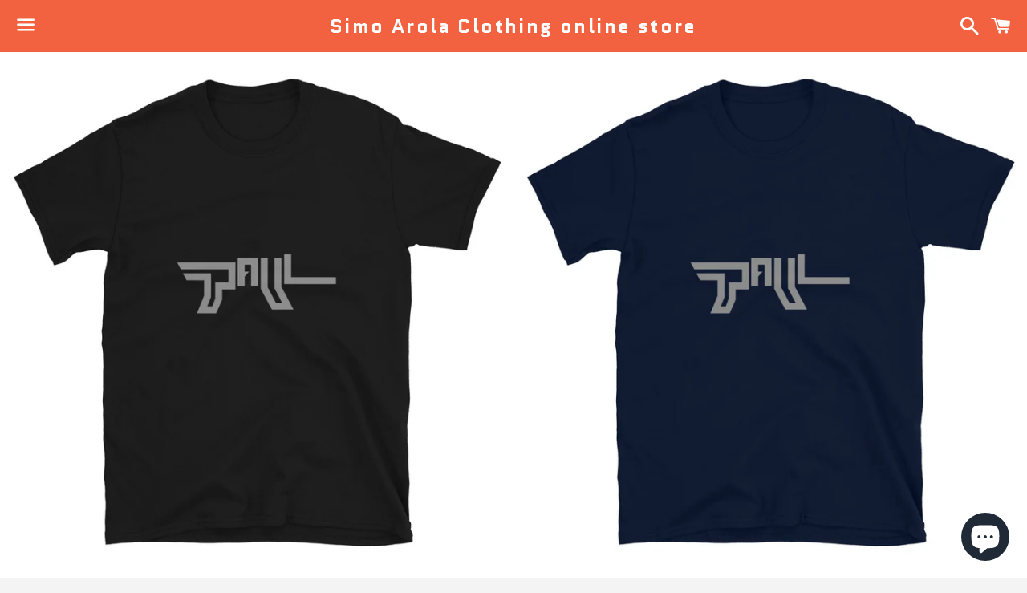

--- FILE ---
content_type: text/html; charset=utf-8
request_url: https://www.simoarolaclothing.com/en-gr/products/paul-t-paita
body_size: 39855
content:
<!doctype html>
<html class="no-js" lang="en">
<head>

  <meta charset="utf-8">
  <meta http-equiv="X-UA-Compatible" content="IE=edge">
  <meta name="viewport" content="width=device-width,initial-scale=1">

  <meta name="theme-color" content="#f26241">

  
    <link rel="shortcut icon" href="//www.simoarolaclothing.com/cdn/shop/files/yujuu_on_hanger_32x32.png?v=1635946512" type="image/png" />
  

  <link rel="canonical" href="https://www.simoarolaclothing.com/en-gr/products/paul-t-paita">

  <title>
  Paul T-paita &ndash; Simo Arola Clothing online store
  </title>

  
    <meta name="description" content="You&#39;ve now found the staple t-shirt of your wardrobe. It&#39;s made of 100% ring-spun cotton and is soft and comfy. The double stitching on the neckline and sleeves add more durability to what is sure to be a favorite! • 100% ring-spun cotton • Sport Grey is 90% ring-spun cotton, 10% polyester • Dark Heather is 65% polyest">
  

  <!-- /snippets/social-meta-tags.liquid -->




<meta property="og:site_name" content="Simo Arola Clothing online store">
<meta property="og:url" content="https://www.simoarolaclothing.com/en-gr/products/paul-t-paita">
<meta property="og:title" content="Paul T-paita">
<meta property="og:type" content="product">
<meta property="og:description" content="You&#39;ve now found the staple t-shirt of your wardrobe. It&#39;s made of 100% ring-spun cotton and is soft and comfy. The double stitching on the neckline and sleeves add more durability to what is sure to be a favorite! • 100% ring-spun cotton • Sport Grey is 90% ring-spun cotton, 10% polyester • Dark Heather is 65% polyest">

  <meta property="og:price:amount" content="15.86">
  <meta property="og:price:currency" content="EUR">

<meta property="og:image" content="http://www.simoarolaclothing.com/cdn/shop/products/unisex-basic-softstyle-t-shirt-black-front-61925996c5817_1200x1200.jpg?v=1636981151"><meta property="og:image" content="http://www.simoarolaclothing.com/cdn/shop/products/unisex-basic-softstyle-t-shirt-navy-front-61925996c5b4d_1200x1200.jpg?v=1636981152"><meta property="og:image" content="http://www.simoarolaclothing.com/cdn/shop/products/unisex-basic-softstyle-t-shirt-dark-heather-front-61925996c5fb0_1200x1200.jpg?v=1636981153">
<meta property="og:image:secure_url" content="https://www.simoarolaclothing.com/cdn/shop/products/unisex-basic-softstyle-t-shirt-black-front-61925996c5817_1200x1200.jpg?v=1636981151"><meta property="og:image:secure_url" content="https://www.simoarolaclothing.com/cdn/shop/products/unisex-basic-softstyle-t-shirt-navy-front-61925996c5b4d_1200x1200.jpg?v=1636981152"><meta property="og:image:secure_url" content="https://www.simoarolaclothing.com/cdn/shop/products/unisex-basic-softstyle-t-shirt-dark-heather-front-61925996c5fb0_1200x1200.jpg?v=1636981153">


<meta name="twitter:card" content="summary_large_image">
<meta name="twitter:title" content="Paul T-paita">
<meta name="twitter:description" content="You&#39;ve now found the staple t-shirt of your wardrobe. It&#39;s made of 100% ring-spun cotton and is soft and comfy. The double stitching on the neckline and sleeves add more durability to what is sure to be a favorite! • 100% ring-spun cotton • Sport Grey is 90% ring-spun cotton, 10% polyester • Dark Heather is 65% polyest">

  <style data-shopify>
  :root {
    --color-body-text: #1b100e;
    --color-body: #ffffff;
  }
</style>


  <link href="//www.simoarolaclothing.com/cdn/shop/t/7/assets/theme.scss.css?v=94942749447073968751744064637" rel="stylesheet" type="text/css" media="all" />

  <script>
    window.theme = window.theme || {};
    theme.strings = {
      cartEmpty: "Your cart is currently empty.",
      savingHtml: "You're saving [savings]",
      addToCart: "Add to cart",
      soldOut: "Sold out",
      unavailable: "Unavailable",
      addressError: "Error looking up that address",
      addressNoResults: "No results for that address",
      addressQueryLimit: "You have exceeded the Google API usage limit. Consider upgrading to a \u003ca href=\"https:\/\/developers.google.com\/maps\/premium\/usage-limits\"\u003ePremium Plan\u003c\/a\u003e.",
      authError: "There was a problem authenticating your Google Maps API Key."
    };
    theme.settings = {
      cartType: "drawer",
      moneyFormat: "\u003cspan class=money\u003e${{amount}}\u003c\/span\u003e"
    };
  </script>

  <script src="//www.simoarolaclothing.com/cdn/shop/t/7/assets/lazysizes.min.js?v=155223123402716617051631397403" async="async"></script>

  

  <script src="//www.simoarolaclothing.com/cdn/shop/t/7/assets/vendor.js?v=141188699437036237251631397405" defer="defer"></script>

  <script src="//www.simoarolaclothing.com/cdn/shopifycloud/storefront/assets/themes_support/option_selection-b017cd28.js" defer="defer"></script>

  <script src="//www.simoarolaclothing.com/cdn/shop/t/7/assets/theme.js?v=141903474060904050251631397415" defer="defer"></script>

  <script>window.performance && window.performance.mark && window.performance.mark('shopify.content_for_header.start');</script><meta name="google-site-verification" content="TzP2bbJfhyjEdDf7orBOk6Rzi1-cyJEiovQdVoFLdUs">
<meta id="shopify-digital-wallet" name="shopify-digital-wallet" content="/30960976003/digital_wallets/dialog">
<meta name="shopify-checkout-api-token" content="9509af2ac68819fe122e73e2213f5bdd">
<meta id="in-context-paypal-metadata" data-shop-id="30960976003" data-venmo-supported="false" data-environment="production" data-locale="en_US" data-paypal-v4="true" data-currency="EUR">
<link rel="alternate" hreflang="x-default" href="https://www.simoarolaclothing.com/products/paul-t-paita">
<link rel="alternate" hreflang="en" href="https://www.simoarolaclothing.com/products/paul-t-paita">
<link rel="alternate" hreflang="en-DE" href="https://www.simoarolaclothing.com/en-de/products/paul-t-paita">
<link rel="alternate" hreflang="en-US" href="https://www.simoarolaclothing.com/en-us/products/paul-t-paita">
<link rel="alternate" hreflang="en-SE" href="https://www.simoarolaclothing.com/en-se/products/paul-t-paita">
<link rel="alternate" hreflang="en-GB" href="https://www.simoarolaclothing.com/en-gb/products/paul-t-paita">
<link rel="alternate" hreflang="en-FR" href="https://www.simoarolaclothing.com/en-fr/products/paul-t-paita">
<link rel="alternate" hreflang="en-NL" href="https://www.simoarolaclothing.com/en-nl/products/paul-t-paita">
<link rel="alternate" hreflang="en-EE" href="https://www.simoarolaclothing.com/en-ee/products/paul-t-paita">
<link rel="alternate" hreflang="en-IE" href="https://www.simoarolaclothing.com/en-ie/products/paul-t-paita">
<link rel="alternate" hreflang="en-NO" href="https://www.simoarolaclothing.com/en-no/products/paul-t-paita">
<link rel="alternate" hreflang="en-IT" href="https://www.simoarolaclothing.com/en-it/products/paul-t-paita">
<link rel="alternate" hreflang="en-ES" href="https://www.simoarolaclothing.com/en-es/products/paul-t-paita">
<link rel="alternate" hreflang="en-DK" href="https://www.simoarolaclothing.com/en-dk/products/paul-t-paita">
<link rel="alternate" hreflang="en-CH" href="https://www.simoarolaclothing.com/en-ch/products/paul-t-paita">
<link rel="alternate" hreflang="en-AT" href="https://www.simoarolaclothing.com/en-at/products/paul-t-paita">
<link rel="alternate" hreflang="en-BE" href="https://www.simoarolaclothing.com/en-be/products/paul-t-paita">
<link rel="alternate" hreflang="en-CA" href="https://www.simoarolaclothing.com/en-ca/products/paul-t-paita">
<link rel="alternate" hreflang="en-AU" href="https://www.simoarolaclothing.com/en-au/products/paul-t-paita">
<link rel="alternate" hreflang="en-JP" href="https://www.simoarolaclothing.com/en-jp/products/paul-t-paita">
<link rel="alternate" hreflang="en-CZ" href="https://www.simoarolaclothing.com/en-cz/products/paul-t-paita">
<link rel="alternate" hreflang="en-PL" href="https://www.simoarolaclothing.com/en-pl/products/paul-t-paita">
<link rel="alternate" hreflang="en-PT" href="https://www.simoarolaclothing.com/en-pt/products/paul-t-paita">
<link rel="alternate" hreflang="en-IS" href="https://www.simoarolaclothing.com/en-is/products/paul-t-paita">
<link rel="alternate" hreflang="en-LV" href="https://www.simoarolaclothing.com/en-lv/products/paul-t-paita">
<link rel="alternate" hreflang="en-GR" href="https://www.simoarolaclothing.com/en-gr/products/paul-t-paita">
<link rel="alternate" type="application/json+oembed" href="https://www.simoarolaclothing.com/en-gr/products/paul-t-paita.oembed">
<script async="async" src="/checkouts/internal/preloads.js?locale=en-GR"></script>
<link rel="preconnect" href="https://shop.app" crossorigin="anonymous">
<script async="async" src="https://shop.app/checkouts/internal/preloads.js?locale=en-GR&shop_id=30960976003" crossorigin="anonymous"></script>
<script id="apple-pay-shop-capabilities" type="application/json">{"shopId":30960976003,"countryCode":"FI","currencyCode":"EUR","merchantCapabilities":["supports3DS"],"merchantId":"gid:\/\/shopify\/Shop\/30960976003","merchantName":"Simo Arola Clothing online store","requiredBillingContactFields":["postalAddress","email","phone"],"requiredShippingContactFields":["postalAddress","email","phone"],"shippingType":"shipping","supportedNetworks":["visa","maestro","masterCard","amex"],"total":{"type":"pending","label":"Simo Arola Clothing online store","amount":"1.00"},"shopifyPaymentsEnabled":true,"supportsSubscriptions":true}</script>
<script id="shopify-features" type="application/json">{"accessToken":"9509af2ac68819fe122e73e2213f5bdd","betas":["rich-media-storefront-analytics"],"domain":"www.simoarolaclothing.com","predictiveSearch":true,"shopId":30960976003,"locale":"en"}</script>
<script>var Shopify = Shopify || {};
Shopify.shop = "simo-arolas-happy-clothes-online.myshopify.com";
Shopify.locale = "en";
Shopify.currency = {"active":"EUR","rate":"1.0"};
Shopify.country = "GR";
Shopify.theme = {"name":"Boundless","id":126667161757,"schema_name":"Boundless","schema_version":"10.6.0","theme_store_id":766,"role":"main"};
Shopify.theme.handle = "null";
Shopify.theme.style = {"id":null,"handle":null};
Shopify.cdnHost = "www.simoarolaclothing.com/cdn";
Shopify.routes = Shopify.routes || {};
Shopify.routes.root = "/en-gr/";</script>
<script type="module">!function(o){(o.Shopify=o.Shopify||{}).modules=!0}(window);</script>
<script>!function(o){function n(){var o=[];function n(){o.push(Array.prototype.slice.apply(arguments))}return n.q=o,n}var t=o.Shopify=o.Shopify||{};t.loadFeatures=n(),t.autoloadFeatures=n()}(window);</script>
<script>
  window.ShopifyPay = window.ShopifyPay || {};
  window.ShopifyPay.apiHost = "shop.app\/pay";
  window.ShopifyPay.redirectState = null;
</script>
<script id="shop-js-analytics" type="application/json">{"pageType":"product"}</script>
<script defer="defer" async type="module" src="//www.simoarolaclothing.com/cdn/shopifycloud/shop-js/modules/v2/client.init-shop-cart-sync_BN7fPSNr.en.esm.js"></script>
<script defer="defer" async type="module" src="//www.simoarolaclothing.com/cdn/shopifycloud/shop-js/modules/v2/chunk.common_Cbph3Kss.esm.js"></script>
<script defer="defer" async type="module" src="//www.simoarolaclothing.com/cdn/shopifycloud/shop-js/modules/v2/chunk.modal_DKumMAJ1.esm.js"></script>
<script type="module">
  await import("//www.simoarolaclothing.com/cdn/shopifycloud/shop-js/modules/v2/client.init-shop-cart-sync_BN7fPSNr.en.esm.js");
await import("//www.simoarolaclothing.com/cdn/shopifycloud/shop-js/modules/v2/chunk.common_Cbph3Kss.esm.js");
await import("//www.simoarolaclothing.com/cdn/shopifycloud/shop-js/modules/v2/chunk.modal_DKumMAJ1.esm.js");

  window.Shopify.SignInWithShop?.initShopCartSync?.({"fedCMEnabled":true,"windoidEnabled":true});

</script>
<script>
  window.Shopify = window.Shopify || {};
  if (!window.Shopify.featureAssets) window.Shopify.featureAssets = {};
  window.Shopify.featureAssets['shop-js'] = {"shop-cart-sync":["modules/v2/client.shop-cart-sync_CJVUk8Jm.en.esm.js","modules/v2/chunk.common_Cbph3Kss.esm.js","modules/v2/chunk.modal_DKumMAJ1.esm.js"],"init-fed-cm":["modules/v2/client.init-fed-cm_7Fvt41F4.en.esm.js","modules/v2/chunk.common_Cbph3Kss.esm.js","modules/v2/chunk.modal_DKumMAJ1.esm.js"],"init-shop-email-lookup-coordinator":["modules/v2/client.init-shop-email-lookup-coordinator_Cc088_bR.en.esm.js","modules/v2/chunk.common_Cbph3Kss.esm.js","modules/v2/chunk.modal_DKumMAJ1.esm.js"],"init-windoid":["modules/v2/client.init-windoid_hPopwJRj.en.esm.js","modules/v2/chunk.common_Cbph3Kss.esm.js","modules/v2/chunk.modal_DKumMAJ1.esm.js"],"shop-button":["modules/v2/client.shop-button_B0jaPSNF.en.esm.js","modules/v2/chunk.common_Cbph3Kss.esm.js","modules/v2/chunk.modal_DKumMAJ1.esm.js"],"shop-cash-offers":["modules/v2/client.shop-cash-offers_DPIskqss.en.esm.js","modules/v2/chunk.common_Cbph3Kss.esm.js","modules/v2/chunk.modal_DKumMAJ1.esm.js"],"shop-toast-manager":["modules/v2/client.shop-toast-manager_CK7RT69O.en.esm.js","modules/v2/chunk.common_Cbph3Kss.esm.js","modules/v2/chunk.modal_DKumMAJ1.esm.js"],"init-shop-cart-sync":["modules/v2/client.init-shop-cart-sync_BN7fPSNr.en.esm.js","modules/v2/chunk.common_Cbph3Kss.esm.js","modules/v2/chunk.modal_DKumMAJ1.esm.js"],"init-customer-accounts-sign-up":["modules/v2/client.init-customer-accounts-sign-up_CfPf4CXf.en.esm.js","modules/v2/client.shop-login-button_DeIztwXF.en.esm.js","modules/v2/chunk.common_Cbph3Kss.esm.js","modules/v2/chunk.modal_DKumMAJ1.esm.js"],"pay-button":["modules/v2/client.pay-button_CgIwFSYN.en.esm.js","modules/v2/chunk.common_Cbph3Kss.esm.js","modules/v2/chunk.modal_DKumMAJ1.esm.js"],"init-customer-accounts":["modules/v2/client.init-customer-accounts_DQ3x16JI.en.esm.js","modules/v2/client.shop-login-button_DeIztwXF.en.esm.js","modules/v2/chunk.common_Cbph3Kss.esm.js","modules/v2/chunk.modal_DKumMAJ1.esm.js"],"avatar":["modules/v2/client.avatar_BTnouDA3.en.esm.js"],"init-shop-for-new-customer-accounts":["modules/v2/client.init-shop-for-new-customer-accounts_CsZy_esa.en.esm.js","modules/v2/client.shop-login-button_DeIztwXF.en.esm.js","modules/v2/chunk.common_Cbph3Kss.esm.js","modules/v2/chunk.modal_DKumMAJ1.esm.js"],"shop-follow-button":["modules/v2/client.shop-follow-button_BRMJjgGd.en.esm.js","modules/v2/chunk.common_Cbph3Kss.esm.js","modules/v2/chunk.modal_DKumMAJ1.esm.js"],"checkout-modal":["modules/v2/client.checkout-modal_B9Drz_yf.en.esm.js","modules/v2/chunk.common_Cbph3Kss.esm.js","modules/v2/chunk.modal_DKumMAJ1.esm.js"],"shop-login-button":["modules/v2/client.shop-login-button_DeIztwXF.en.esm.js","modules/v2/chunk.common_Cbph3Kss.esm.js","modules/v2/chunk.modal_DKumMAJ1.esm.js"],"lead-capture":["modules/v2/client.lead-capture_DXYzFM3R.en.esm.js","modules/v2/chunk.common_Cbph3Kss.esm.js","modules/v2/chunk.modal_DKumMAJ1.esm.js"],"shop-login":["modules/v2/client.shop-login_CA5pJqmO.en.esm.js","modules/v2/chunk.common_Cbph3Kss.esm.js","modules/v2/chunk.modal_DKumMAJ1.esm.js"],"payment-terms":["modules/v2/client.payment-terms_BxzfvcZJ.en.esm.js","modules/v2/chunk.common_Cbph3Kss.esm.js","modules/v2/chunk.modal_DKumMAJ1.esm.js"]};
</script>
<script>(function() {
  var isLoaded = false;
  function asyncLoad() {
    if (isLoaded) return;
    isLoaded = true;
    var urls = ["https:\/\/www.magisto.com\/media\/shopify\/magisto.js?shop=simo-arolas-happy-clothes-online.myshopify.com","https:\/\/cdn.getcarro.com\/script-tags\/all\/050820094100.js?shop=simo-arolas-happy-clothes-online.myshopify.com","\/\/cdn.shopify.com\/proxy\/38e92d5ca4c2a3a20d3d547ff2bdb73e32c2c87ed6bab8d1ab104cfb57fd4f9a\/static.cdn.printful.com\/static\/js\/external\/shopify-product-customizer.js?v=0.28\u0026shop=simo-arolas-happy-clothes-online.myshopify.com\u0026sp-cache-control=cHVibGljLCBtYXgtYWdlPTkwMA","https:\/\/ecommerce-editor-connector.live.gelato.tech\/ecommerce-editor\/v1\/shopify.esm.js?c=36d364e9-2ce3-4750-911a-3324ead7841c\u0026s=27bdad68-91e4-4c5a-aa38-7f285dda9c91\u0026shop=simo-arolas-happy-clothes-online.myshopify.com","https:\/\/size-guides.esc-apps-cdn.com\/1739268702-app.simo-arolas-happy-clothes-online.myshopify.com.js?shop=simo-arolas-happy-clothes-online.myshopify.com","\/\/cdn.shopify.com\/proxy\/141f2ce113531fd9297b0508bbd898c3d5fba329cee708410e1d2f2627073f8b\/api.goaffpro.com\/loader.js?shop=simo-arolas-happy-clothes-online.myshopify.com\u0026sp-cache-control=cHVibGljLCBtYXgtYWdlPTkwMA"];
    for (var i = 0; i < urls.length; i++) {
      var s = document.createElement('script');
      s.type = 'text/javascript';
      s.async = true;
      s.src = urls[i];
      var x = document.getElementsByTagName('script')[0];
      x.parentNode.insertBefore(s, x);
    }
  };
  if(window.attachEvent) {
    window.attachEvent('onload', asyncLoad);
  } else {
    window.addEventListener('load', asyncLoad, false);
  }
})();</script>
<script id="__st">var __st={"a":30960976003,"offset":7200,"reqid":"c913d56d-dcbf-4ed0-8f9f-4c407a3b6cc6-1769913173","pageurl":"www.simoarolaclothing.com\/en-gr\/products\/paul-t-paita","u":"35e936f42da1","p":"product","rtyp":"product","rid":7166895095965};</script>
<script>window.ShopifyPaypalV4VisibilityTracking = true;</script>
<script id="captcha-bootstrap">!function(){'use strict';const t='contact',e='account',n='new_comment',o=[[t,t],['blogs',n],['comments',n],[t,'customer']],c=[[e,'customer_login'],[e,'guest_login'],[e,'recover_customer_password'],[e,'create_customer']],r=t=>t.map((([t,e])=>`form[action*='/${t}']:not([data-nocaptcha='true']) input[name='form_type'][value='${e}']`)).join(','),a=t=>()=>t?[...document.querySelectorAll(t)].map((t=>t.form)):[];function s(){const t=[...o],e=r(t);return a(e)}const i='password',u='form_key',d=['recaptcha-v3-token','g-recaptcha-response','h-captcha-response',i],f=()=>{try{return window.sessionStorage}catch{return}},m='__shopify_v',_=t=>t.elements[u];function p(t,e,n=!1){try{const o=window.sessionStorage,c=JSON.parse(o.getItem(e)),{data:r}=function(t){const{data:e,action:n}=t;return t[m]||n?{data:e,action:n}:{data:t,action:n}}(c);for(const[e,n]of Object.entries(r))t.elements[e]&&(t.elements[e].value=n);n&&o.removeItem(e)}catch(o){console.error('form repopulation failed',{error:o})}}const l='form_type',E='cptcha';function T(t){t.dataset[E]=!0}const w=window,h=w.document,L='Shopify',v='ce_forms',y='captcha';let A=!1;((t,e)=>{const n=(g='f06e6c50-85a8-45c8-87d0-21a2b65856fe',I='https://cdn.shopify.com/shopifycloud/storefront-forms-hcaptcha/ce_storefront_forms_captcha_hcaptcha.v1.5.2.iife.js',D={infoText:'Protected by hCaptcha',privacyText:'Privacy',termsText:'Terms'},(t,e,n)=>{const o=w[L][v],c=o.bindForm;if(c)return c(t,g,e,D).then(n);var r;o.q.push([[t,g,e,D],n]),r=I,A||(h.body.append(Object.assign(h.createElement('script'),{id:'captcha-provider',async:!0,src:r})),A=!0)});var g,I,D;w[L]=w[L]||{},w[L][v]=w[L][v]||{},w[L][v].q=[],w[L][y]=w[L][y]||{},w[L][y].protect=function(t,e){n(t,void 0,e),T(t)},Object.freeze(w[L][y]),function(t,e,n,w,h,L){const[v,y,A,g]=function(t,e,n){const i=e?o:[],u=t?c:[],d=[...i,...u],f=r(d),m=r(i),_=r(d.filter((([t,e])=>n.includes(e))));return[a(f),a(m),a(_),s()]}(w,h,L),I=t=>{const e=t.target;return e instanceof HTMLFormElement?e:e&&e.form},D=t=>v().includes(t);t.addEventListener('submit',(t=>{const e=I(t);if(!e)return;const n=D(e)&&!e.dataset.hcaptchaBound&&!e.dataset.recaptchaBound,o=_(e),c=g().includes(e)&&(!o||!o.value);(n||c)&&t.preventDefault(),c&&!n&&(function(t){try{if(!f())return;!function(t){const e=f();if(!e)return;const n=_(t);if(!n)return;const o=n.value;o&&e.removeItem(o)}(t);const e=Array.from(Array(32),(()=>Math.random().toString(36)[2])).join('');!function(t,e){_(t)||t.append(Object.assign(document.createElement('input'),{type:'hidden',name:u})),t.elements[u].value=e}(t,e),function(t,e){const n=f();if(!n)return;const o=[...t.querySelectorAll(`input[type='${i}']`)].map((({name:t})=>t)),c=[...d,...o],r={};for(const[a,s]of new FormData(t).entries())c.includes(a)||(r[a]=s);n.setItem(e,JSON.stringify({[m]:1,action:t.action,data:r}))}(t,e)}catch(e){console.error('failed to persist form',e)}}(e),e.submit())}));const S=(t,e)=>{t&&!t.dataset[E]&&(n(t,e.some((e=>e===t))),T(t))};for(const o of['focusin','change'])t.addEventListener(o,(t=>{const e=I(t);D(e)&&S(e,y())}));const B=e.get('form_key'),M=e.get(l),P=B&&M;t.addEventListener('DOMContentLoaded',(()=>{const t=y();if(P)for(const e of t)e.elements[l].value===M&&p(e,B);[...new Set([...A(),...v().filter((t=>'true'===t.dataset.shopifyCaptcha))])].forEach((e=>S(e,t)))}))}(h,new URLSearchParams(w.location.search),n,t,e,['guest_login'])})(!0,!0)}();</script>
<script integrity="sha256-4kQ18oKyAcykRKYeNunJcIwy7WH5gtpwJnB7kiuLZ1E=" data-source-attribution="shopify.loadfeatures" defer="defer" src="//www.simoarolaclothing.com/cdn/shopifycloud/storefront/assets/storefront/load_feature-a0a9edcb.js" crossorigin="anonymous"></script>
<script crossorigin="anonymous" defer="defer" src="//www.simoarolaclothing.com/cdn/shopifycloud/storefront/assets/shopify_pay/storefront-65b4c6d7.js?v=20250812"></script>
<script data-source-attribution="shopify.dynamic_checkout.dynamic.init">var Shopify=Shopify||{};Shopify.PaymentButton=Shopify.PaymentButton||{isStorefrontPortableWallets:!0,init:function(){window.Shopify.PaymentButton.init=function(){};var t=document.createElement("script");t.src="https://www.simoarolaclothing.com/cdn/shopifycloud/portable-wallets/latest/portable-wallets.en.js",t.type="module",document.head.appendChild(t)}};
</script>
<script data-source-attribution="shopify.dynamic_checkout.buyer_consent">
  function portableWalletsHideBuyerConsent(e){var t=document.getElementById("shopify-buyer-consent"),n=document.getElementById("shopify-subscription-policy-button");t&&n&&(t.classList.add("hidden"),t.setAttribute("aria-hidden","true"),n.removeEventListener("click",e))}function portableWalletsShowBuyerConsent(e){var t=document.getElementById("shopify-buyer-consent"),n=document.getElementById("shopify-subscription-policy-button");t&&n&&(t.classList.remove("hidden"),t.removeAttribute("aria-hidden"),n.addEventListener("click",e))}window.Shopify?.PaymentButton&&(window.Shopify.PaymentButton.hideBuyerConsent=portableWalletsHideBuyerConsent,window.Shopify.PaymentButton.showBuyerConsent=portableWalletsShowBuyerConsent);
</script>
<script>
  function portableWalletsCleanup(e){e&&e.src&&console.error("Failed to load portable wallets script "+e.src);var t=document.querySelectorAll("shopify-accelerated-checkout .shopify-payment-button__skeleton, shopify-accelerated-checkout-cart .wallet-cart-button__skeleton"),e=document.getElementById("shopify-buyer-consent");for(let e=0;e<t.length;e++)t[e].remove();e&&e.remove()}function portableWalletsNotLoadedAsModule(e){e instanceof ErrorEvent&&"string"==typeof e.message&&e.message.includes("import.meta")&&"string"==typeof e.filename&&e.filename.includes("portable-wallets")&&(window.removeEventListener("error",portableWalletsNotLoadedAsModule),window.Shopify.PaymentButton.failedToLoad=e,"loading"===document.readyState?document.addEventListener("DOMContentLoaded",window.Shopify.PaymentButton.init):window.Shopify.PaymentButton.init())}window.addEventListener("error",portableWalletsNotLoadedAsModule);
</script>

<script type="module" src="https://www.simoarolaclothing.com/cdn/shopifycloud/portable-wallets/latest/portable-wallets.en.js" onError="portableWalletsCleanup(this)" crossorigin="anonymous"></script>
<script nomodule>
  document.addEventListener("DOMContentLoaded", portableWalletsCleanup);
</script>

<script id='scb4127' type='text/javascript' async='' src='https://www.simoarolaclothing.com/cdn/shopifycloud/privacy-banner/storefront-banner.js'></script><link id="shopify-accelerated-checkout-styles" rel="stylesheet" media="screen" href="https://www.simoarolaclothing.com/cdn/shopifycloud/portable-wallets/latest/accelerated-checkout-backwards-compat.css" crossorigin="anonymous">
<style id="shopify-accelerated-checkout-cart">
        #shopify-buyer-consent {
  margin-top: 1em;
  display: inline-block;
  width: 100%;
}

#shopify-buyer-consent.hidden {
  display: none;
}

#shopify-subscription-policy-button {
  background: none;
  border: none;
  padding: 0;
  text-decoration: underline;
  font-size: inherit;
  cursor: pointer;
}

#shopify-subscription-policy-button::before {
  box-shadow: none;
}

      </style>

<script>window.performance && window.performance.mark && window.performance.mark('shopify.content_for_header.end');</script>

<!-- BEGIN app block: shopify://apps/consentmo-gdpr/blocks/gdpr_cookie_consent/4fbe573f-a377-4fea-9801-3ee0858cae41 -->


<!-- END app block --><!-- BEGIN app block: shopify://apps/judge-me-reviews/blocks/judgeme_core/61ccd3b1-a9f2-4160-9fe9-4fec8413e5d8 --><!-- Start of Judge.me Core -->






<link rel="dns-prefetch" href="https://cdnwidget.judge.me">
<link rel="dns-prefetch" href="https://cdn.judge.me">
<link rel="dns-prefetch" href="https://cdn1.judge.me">
<link rel="dns-prefetch" href="https://api.judge.me">

<script data-cfasync='false' class='jdgm-settings-script'>window.jdgmSettings={"pagination":5,"disable_web_reviews":false,"badge_no_review_text":"No reviews","badge_n_reviews_text":"{{ n }} review/reviews","hide_badge_preview_if_no_reviews":true,"badge_hide_text":false,"enforce_center_preview_badge":false,"widget_title":"Customer Reviews","widget_open_form_text":"Write a review","widget_close_form_text":"Cancel review","widget_refresh_page_text":"Refresh page","widget_summary_text":"Based on {{ number_of_reviews }} review/reviews","widget_no_review_text":"Be the first to write a review","widget_name_field_text":"Display name","widget_verified_name_field_text":"Verified Name (public)","widget_name_placeholder_text":"Display name","widget_required_field_error_text":"This field is required.","widget_email_field_text":"Email address","widget_verified_email_field_text":"Verified Email (private, can not be edited)","widget_email_placeholder_text":"Your email address","widget_email_field_error_text":"Please enter a valid email address.","widget_rating_field_text":"Rating","widget_review_title_field_text":"Review Title","widget_review_title_placeholder_text":"Give your review a title","widget_review_body_field_text":"Review content","widget_review_body_placeholder_text":"Start writing here...","widget_pictures_field_text":"Picture/Video (optional)","widget_submit_review_text":"Submit Review","widget_submit_verified_review_text":"Submit Verified Review","widget_submit_success_msg_with_auto_publish":"Thank you! Please refresh the page in a few moments to see your review. You can remove or edit your review by logging into \u003ca href='https://judge.me/login' target='_blank' rel='nofollow noopener'\u003eJudge.me\u003c/a\u003e","widget_submit_success_msg_no_auto_publish":"Thank you! Your review will be published as soon as it is approved by the shop admin. You can remove or edit your review by logging into \u003ca href='https://judge.me/login' target='_blank' rel='nofollow noopener'\u003eJudge.me\u003c/a\u003e","widget_show_default_reviews_out_of_total_text":"Showing {{ n_reviews_shown }} out of {{ n_reviews }} reviews.","widget_show_all_link_text":"Show all","widget_show_less_link_text":"Show less","widget_author_said_text":"{{ reviewer_name }} said:","widget_days_text":"{{ n }} days ago","widget_weeks_text":"{{ n }} week/weeks ago","widget_months_text":"{{ n }} month/months ago","widget_years_text":"{{ n }} year/years ago","widget_yesterday_text":"Yesterday","widget_today_text":"Today","widget_replied_text":"\u003e\u003e {{ shop_name }} replied:","widget_read_more_text":"Read more","widget_reviewer_name_as_initial":"","widget_rating_filter_color":"#fbcd0a","widget_rating_filter_see_all_text":"See all reviews","widget_sorting_most_recent_text":"Most Recent","widget_sorting_highest_rating_text":"Highest Rating","widget_sorting_lowest_rating_text":"Lowest Rating","widget_sorting_with_pictures_text":"Only Pictures","widget_sorting_most_helpful_text":"Most Helpful","widget_open_question_form_text":"Ask a question","widget_reviews_subtab_text":"Reviews","widget_questions_subtab_text":"Questions","widget_question_label_text":"Question","widget_answer_label_text":"Answer","widget_question_placeholder_text":"Write your question here","widget_submit_question_text":"Submit Question","widget_question_submit_success_text":"Thank you for your question! We will notify you once it gets answered.","verified_badge_text":"Verified","verified_badge_bg_color":"","verified_badge_text_color":"","verified_badge_placement":"left-of-reviewer-name","widget_review_max_height":"","widget_hide_border":false,"widget_social_share":false,"widget_thumb":false,"widget_review_location_show":false,"widget_location_format":"","all_reviews_include_out_of_store_products":true,"all_reviews_out_of_store_text":"(out of store)","all_reviews_pagination":100,"all_reviews_product_name_prefix_text":"about","enable_review_pictures":true,"enable_question_anwser":false,"widget_theme":"default","review_date_format":"mm/dd/yyyy","default_sort_method":"most-recent","widget_product_reviews_subtab_text":"Product Reviews","widget_shop_reviews_subtab_text":"Shop Reviews","widget_other_products_reviews_text":"Reviews for other products","widget_store_reviews_subtab_text":"Store reviews","widget_no_store_reviews_text":"This store hasn't received any reviews yet","widget_web_restriction_product_reviews_text":"This product hasn't received any reviews yet","widget_no_items_text":"No items found","widget_show_more_text":"Show more","widget_write_a_store_review_text":"Write a Store Review","widget_other_languages_heading":"Reviews in Other Languages","widget_translate_review_text":"Translate review to {{ language }}","widget_translating_review_text":"Translating...","widget_show_original_translation_text":"Show original ({{ language }})","widget_translate_review_failed_text":"Review couldn't be translated.","widget_translate_review_retry_text":"Retry","widget_translate_review_try_again_later_text":"Try again later","show_product_url_for_grouped_product":false,"widget_sorting_pictures_first_text":"Pictures First","show_pictures_on_all_rev_page_mobile":false,"show_pictures_on_all_rev_page_desktop":false,"floating_tab_hide_mobile_install_preference":false,"floating_tab_button_name":"★ Reviews","floating_tab_title":"Let customers speak for us","floating_tab_button_color":"","floating_tab_button_background_color":"","floating_tab_url":"","floating_tab_url_enabled":false,"floating_tab_tab_style":"text","all_reviews_text_badge_text":"Customers rate us {{ shop.metafields.judgeme.all_reviews_rating | round: 1 }}/5 based on {{ shop.metafields.judgeme.all_reviews_count }} reviews.","all_reviews_text_badge_text_branded_style":"{{ shop.metafields.judgeme.all_reviews_rating | round: 1 }} out of 5 stars based on {{ shop.metafields.judgeme.all_reviews_count }} reviews","is_all_reviews_text_badge_a_link":false,"show_stars_for_all_reviews_text_badge":false,"all_reviews_text_badge_url":"","all_reviews_text_style":"branded","all_reviews_text_color_style":"judgeme_brand_color","all_reviews_text_color":"#108474","all_reviews_text_show_jm_brand":true,"featured_carousel_show_header":true,"featured_carousel_title":"Let customers speak for us","testimonials_carousel_title":"Customers are saying","videos_carousel_title":"Real customer stories","cards_carousel_title":"Customers are saying","featured_carousel_count_text":"from {{ n }} reviews","featured_carousel_add_link_to_all_reviews_page":false,"featured_carousel_url":"","featured_carousel_show_images":true,"featured_carousel_autoslide_interval":5,"featured_carousel_arrows_on_the_sides":false,"featured_carousel_height":250,"featured_carousel_width":80,"featured_carousel_image_size":0,"featured_carousel_image_height":250,"featured_carousel_arrow_color":"#eeeeee","verified_count_badge_style":"branded","verified_count_badge_orientation":"horizontal","verified_count_badge_color_style":"judgeme_brand_color","verified_count_badge_color":"#108474","is_verified_count_badge_a_link":false,"verified_count_badge_url":"","verified_count_badge_show_jm_brand":true,"widget_rating_preset_default":5,"widget_first_sub_tab":"product-reviews","widget_show_histogram":true,"widget_histogram_use_custom_color":false,"widget_pagination_use_custom_color":false,"widget_star_use_custom_color":false,"widget_verified_badge_use_custom_color":false,"widget_write_review_use_custom_color":false,"picture_reminder_submit_button":"Upload Pictures","enable_review_videos":false,"mute_video_by_default":false,"widget_sorting_videos_first_text":"Videos First","widget_review_pending_text":"Pending","featured_carousel_items_for_large_screen":3,"social_share_options_order":"Facebook,Twitter","remove_microdata_snippet":false,"disable_json_ld":false,"enable_json_ld_products":false,"preview_badge_show_question_text":false,"preview_badge_no_question_text":"No questions","preview_badge_n_question_text":"{{ number_of_questions }} question/questions","qa_badge_show_icon":false,"qa_badge_position":"same-row","remove_judgeme_branding":false,"widget_add_search_bar":false,"widget_search_bar_placeholder":"Search","widget_sorting_verified_only_text":"Verified only","featured_carousel_theme":"default","featured_carousel_show_rating":true,"featured_carousel_show_title":true,"featured_carousel_show_body":true,"featured_carousel_show_date":false,"featured_carousel_show_reviewer":true,"featured_carousel_show_product":false,"featured_carousel_header_background_color":"#108474","featured_carousel_header_text_color":"#ffffff","featured_carousel_name_product_separator":"reviewed","featured_carousel_full_star_background":"#108474","featured_carousel_empty_star_background":"#dadada","featured_carousel_vertical_theme_background":"#f9fafb","featured_carousel_verified_badge_enable":true,"featured_carousel_verified_badge_color":"#108474","featured_carousel_border_style":"round","featured_carousel_review_line_length_limit":3,"featured_carousel_more_reviews_button_text":"Read more reviews","featured_carousel_view_product_button_text":"View product","all_reviews_page_load_reviews_on":"scroll","all_reviews_page_load_more_text":"Load More Reviews","disable_fb_tab_reviews":false,"enable_ajax_cdn_cache":false,"widget_advanced_speed_features":5,"widget_public_name_text":"displayed publicly like","default_reviewer_name":"John Smith","default_reviewer_name_has_non_latin":true,"widget_reviewer_anonymous":"Anonymous","medals_widget_title":"Judge.me Review Medals","medals_widget_background_color":"#f9fafb","medals_widget_position":"footer_all_pages","medals_widget_border_color":"#f9fafb","medals_widget_verified_text_position":"left","medals_widget_use_monochromatic_version":false,"medals_widget_elements_color":"#108474","show_reviewer_avatar":true,"widget_invalid_yt_video_url_error_text":"Not a YouTube video URL","widget_max_length_field_error_text":"Please enter no more than {0} characters.","widget_show_country_flag":false,"widget_show_collected_via_shop_app":true,"widget_verified_by_shop_badge_style":"light","widget_verified_by_shop_text":"Verified by Shop","widget_show_photo_gallery":false,"widget_load_with_code_splitting":true,"widget_ugc_install_preference":false,"widget_ugc_title":"Made by us, Shared by you","widget_ugc_subtitle":"Tag us to see your picture featured in our page","widget_ugc_arrows_color":"#ffffff","widget_ugc_primary_button_text":"Buy Now","widget_ugc_primary_button_background_color":"#108474","widget_ugc_primary_button_text_color":"#ffffff","widget_ugc_primary_button_border_width":"0","widget_ugc_primary_button_border_style":"none","widget_ugc_primary_button_border_color":"#108474","widget_ugc_primary_button_border_radius":"25","widget_ugc_secondary_button_text":"Load More","widget_ugc_secondary_button_background_color":"#ffffff","widget_ugc_secondary_button_text_color":"#108474","widget_ugc_secondary_button_border_width":"2","widget_ugc_secondary_button_border_style":"solid","widget_ugc_secondary_button_border_color":"#108474","widget_ugc_secondary_button_border_radius":"25","widget_ugc_reviews_button_text":"View Reviews","widget_ugc_reviews_button_background_color":"#ffffff","widget_ugc_reviews_button_text_color":"#108474","widget_ugc_reviews_button_border_width":"2","widget_ugc_reviews_button_border_style":"solid","widget_ugc_reviews_button_border_color":"#108474","widget_ugc_reviews_button_border_radius":"25","widget_ugc_reviews_button_link_to":"judgeme-reviews-page","widget_ugc_show_post_date":true,"widget_ugc_max_width":"800","widget_rating_metafield_value_type":true,"widget_primary_color":"#108474","widget_enable_secondary_color":false,"widget_secondary_color":"#edf5f5","widget_summary_average_rating_text":"{{ average_rating }} out of 5","widget_media_grid_title":"Customer photos \u0026 videos","widget_media_grid_see_more_text":"See more","widget_round_style":false,"widget_show_product_medals":true,"widget_verified_by_judgeme_text":"Verified by Judge.me","widget_show_store_medals":true,"widget_verified_by_judgeme_text_in_store_medals":"Verified by Judge.me","widget_media_field_exceed_quantity_message":"Sorry, we can only accept {{ max_media }} for one review.","widget_media_field_exceed_limit_message":"{{ file_name }} is too large, please select a {{ media_type }} less than {{ size_limit }}MB.","widget_review_submitted_text":"Review Submitted!","widget_question_submitted_text":"Question Submitted!","widget_close_form_text_question":"Cancel","widget_write_your_answer_here_text":"Write your answer here","widget_enabled_branded_link":true,"widget_show_collected_by_judgeme":true,"widget_reviewer_name_color":"","widget_write_review_text_color":"","widget_write_review_bg_color":"","widget_collected_by_judgeme_text":"collected by Judge.me","widget_pagination_type":"standard","widget_load_more_text":"Load More","widget_load_more_color":"#108474","widget_full_review_text":"Full Review","widget_read_more_reviews_text":"Read More Reviews","widget_read_questions_text":"Read Questions","widget_questions_and_answers_text":"Questions \u0026 Answers","widget_verified_by_text":"Verified by","widget_verified_text":"Verified","widget_number_of_reviews_text":"{{ number_of_reviews }} reviews","widget_back_button_text":"Back","widget_next_button_text":"Next","widget_custom_forms_filter_button":"Filters","custom_forms_style":"horizontal","widget_show_review_information":false,"how_reviews_are_collected":"How reviews are collected?","widget_show_review_keywords":false,"widget_gdpr_statement":"How we use your data: We'll only contact you about the review you left, and only if necessary. By submitting your review, you agree to Judge.me's \u003ca href='https://judge.me/terms' target='_blank' rel='nofollow noopener'\u003eterms\u003c/a\u003e, \u003ca href='https://judge.me/privacy' target='_blank' rel='nofollow noopener'\u003eprivacy\u003c/a\u003e and \u003ca href='https://judge.me/content-policy' target='_blank' rel='nofollow noopener'\u003econtent\u003c/a\u003e policies.","widget_multilingual_sorting_enabled":false,"widget_translate_review_content_enabled":false,"widget_translate_review_content_method":"manual","popup_widget_review_selection":"automatically_with_pictures","popup_widget_round_border_style":true,"popup_widget_show_title":true,"popup_widget_show_body":true,"popup_widget_show_reviewer":false,"popup_widget_show_product":true,"popup_widget_show_pictures":true,"popup_widget_use_review_picture":true,"popup_widget_show_on_home_page":true,"popup_widget_show_on_product_page":true,"popup_widget_show_on_collection_page":true,"popup_widget_show_on_cart_page":true,"popup_widget_position":"bottom_left","popup_widget_first_review_delay":5,"popup_widget_duration":5,"popup_widget_interval":5,"popup_widget_review_count":5,"popup_widget_hide_on_mobile":true,"review_snippet_widget_round_border_style":true,"review_snippet_widget_card_color":"#FFFFFF","review_snippet_widget_slider_arrows_background_color":"#FFFFFF","review_snippet_widget_slider_arrows_color":"#000000","review_snippet_widget_star_color":"#108474","show_product_variant":false,"all_reviews_product_variant_label_text":"Variant: ","widget_show_verified_branding":true,"widget_ai_summary_title":"Customers say","widget_ai_summary_disclaimer":"AI-powered review summary based on recent customer reviews","widget_show_ai_summary":false,"widget_show_ai_summary_bg":false,"widget_show_review_title_input":true,"redirect_reviewers_invited_via_email":"external_form","request_store_review_after_product_review":false,"request_review_other_products_in_order":false,"review_form_color_scheme":"default","review_form_corner_style":"square","review_form_star_color":{},"review_form_text_color":"#333333","review_form_background_color":"#ffffff","review_form_field_background_color":"#fafafa","review_form_button_color":{},"review_form_button_text_color":"#ffffff","review_form_modal_overlay_color":"#000000","review_content_screen_title_text":"How would you rate this product?","review_content_introduction_text":"We would love it if you would share a bit about your experience.","store_review_form_title_text":"How would you rate this store?","store_review_form_introduction_text":"We would love it if you would share a bit about your experience.","show_review_guidance_text":true,"one_star_review_guidance_text":"Poor","five_star_review_guidance_text":"Great","customer_information_screen_title_text":"About you","customer_information_introduction_text":"Please tell us more about you.","custom_questions_screen_title_text":"Your experience in more detail","custom_questions_introduction_text":"Here are a few questions to help us understand more about your experience.","review_submitted_screen_title_text":"Thanks for your review!","review_submitted_screen_thank_you_text":"We are processing it and it will appear on the store soon.","review_submitted_screen_email_verification_text":"Please confirm your email by clicking the link we just sent you. This helps us keep reviews authentic.","review_submitted_request_store_review_text":"Would you like to share your experience of shopping with us?","review_submitted_review_other_products_text":"Would you like to review these products?","store_review_screen_title_text":"Would you like to share your experience of shopping with us?","store_review_introduction_text":"We value your feedback and use it to improve. Please share any thoughts or suggestions you have.","reviewer_media_screen_title_picture_text":"Share a picture","reviewer_media_introduction_picture_text":"Upload a photo to support your review.","reviewer_media_screen_title_video_text":"Share a video","reviewer_media_introduction_video_text":"Upload a video to support your review.","reviewer_media_screen_title_picture_or_video_text":"Share a picture or video","reviewer_media_introduction_picture_or_video_text":"Upload a photo or video to support your review.","reviewer_media_youtube_url_text":"Paste your Youtube URL here","advanced_settings_next_step_button_text":"Next","advanced_settings_close_review_button_text":"Close","modal_write_review_flow":false,"write_review_flow_required_text":"Required","write_review_flow_privacy_message_text":"We respect your privacy.","write_review_flow_anonymous_text":"Post review as anonymous","write_review_flow_visibility_text":"This won't be visible to other customers.","write_review_flow_multiple_selection_help_text":"Select as many as you like","write_review_flow_single_selection_help_text":"Select one option","write_review_flow_required_field_error_text":"This field is required","write_review_flow_invalid_email_error_text":"Please enter a valid email address","write_review_flow_max_length_error_text":"Max. {{ max_length }} characters.","write_review_flow_media_upload_text":"\u003cb\u003eClick to upload\u003c/b\u003e or drag and drop","write_review_flow_gdpr_statement":"We'll only contact you about your review if necessary. By submitting your review, you agree to our \u003ca href='https://judge.me/terms' target='_blank' rel='nofollow noopener'\u003eterms and conditions\u003c/a\u003e and \u003ca href='https://judge.me/privacy' target='_blank' rel='nofollow noopener'\u003eprivacy policy\u003c/a\u003e.","rating_only_reviews_enabled":false,"show_negative_reviews_help_screen":false,"new_review_flow_help_screen_rating_threshold":3,"negative_review_resolution_screen_title_text":"Tell us more","negative_review_resolution_text":"Your experience matters to us. If there were issues with your purchase, we're here to help. Feel free to reach out to us, we'd love the opportunity to make things right.","negative_review_resolution_button_text":"Contact us","negative_review_resolution_proceed_with_review_text":"Leave a review","negative_review_resolution_subject":"Issue with purchase from {{ shop_name }}.{{ order_name }}","preview_badge_collection_page_install_status":false,"widget_review_custom_css":"","preview_badge_custom_css":"","preview_badge_stars_count":"5-stars","featured_carousel_custom_css":"","floating_tab_custom_css":"","all_reviews_widget_custom_css":"","medals_widget_custom_css":"","verified_badge_custom_css":"","all_reviews_text_custom_css":"","transparency_badges_collected_via_store_invite":false,"transparency_badges_from_another_provider":false,"transparency_badges_collected_from_store_visitor":false,"transparency_badges_collected_by_verified_review_provider":false,"transparency_badges_earned_reward":false,"transparency_badges_collected_via_store_invite_text":"Review collected via store invitation","transparency_badges_from_another_provider_text":"Review collected from another provider","transparency_badges_collected_from_store_visitor_text":"Review collected from a store visitor","transparency_badges_written_in_google_text":"Review written in Google","transparency_badges_written_in_etsy_text":"Review written in Etsy","transparency_badges_written_in_shop_app_text":"Review written in Shop App","transparency_badges_earned_reward_text":"Review earned a reward for future purchase","product_review_widget_per_page":10,"widget_store_review_label_text":"Review about the store","checkout_comment_extension_title_on_product_page":"Customer Comments","checkout_comment_extension_num_latest_comment_show":5,"checkout_comment_extension_format":"name_and_timestamp","checkout_comment_customer_name":"last_initial","checkout_comment_comment_notification":true,"preview_badge_collection_page_install_preference":false,"preview_badge_home_page_install_preference":false,"preview_badge_product_page_install_preference":false,"review_widget_install_preference":"","review_carousel_install_preference":false,"floating_reviews_tab_install_preference":"none","verified_reviews_count_badge_install_preference":false,"all_reviews_text_install_preference":false,"review_widget_best_location":false,"judgeme_medals_install_preference":false,"review_widget_revamp_enabled":false,"review_widget_qna_enabled":false,"review_widget_header_theme":"minimal","review_widget_widget_title_enabled":true,"review_widget_header_text_size":"medium","review_widget_header_text_weight":"regular","review_widget_average_rating_style":"compact","review_widget_bar_chart_enabled":true,"review_widget_bar_chart_type":"numbers","review_widget_bar_chart_style":"standard","review_widget_expanded_media_gallery_enabled":false,"review_widget_reviews_section_theme":"standard","review_widget_image_style":"thumbnails","review_widget_review_image_ratio":"square","review_widget_stars_size":"medium","review_widget_verified_badge":"standard_text","review_widget_review_title_text_size":"medium","review_widget_review_text_size":"medium","review_widget_review_text_length":"medium","review_widget_number_of_columns_desktop":3,"review_widget_carousel_transition_speed":5,"review_widget_custom_questions_answers_display":"always","review_widget_button_text_color":"#FFFFFF","review_widget_text_color":"#000000","review_widget_lighter_text_color":"#7B7B7B","review_widget_corner_styling":"soft","review_widget_review_word_singular":"review","review_widget_review_word_plural":"reviews","review_widget_voting_label":"Helpful?","review_widget_shop_reply_label":"Reply from {{ shop_name }}:","review_widget_filters_title":"Filters","qna_widget_question_word_singular":"Question","qna_widget_question_word_plural":"Questions","qna_widget_answer_reply_label":"Answer from {{ answerer_name }}:","qna_content_screen_title_text":"Ask a question about this product","qna_widget_question_required_field_error_text":"Please enter your question.","qna_widget_flow_gdpr_statement":"We'll only contact you about your question if necessary. By submitting your question, you agree to our \u003ca href='https://judge.me/terms' target='_blank' rel='nofollow noopener'\u003eterms and conditions\u003c/a\u003e and \u003ca href='https://judge.me/privacy' target='_blank' rel='nofollow noopener'\u003eprivacy policy\u003c/a\u003e.","qna_widget_question_submitted_text":"Thanks for your question!","qna_widget_close_form_text_question":"Close","qna_widget_question_submit_success_text":"We’ll notify you by email when your question is answered.","all_reviews_widget_v2025_enabled":false,"all_reviews_widget_v2025_header_theme":"default","all_reviews_widget_v2025_widget_title_enabled":true,"all_reviews_widget_v2025_header_text_size":"medium","all_reviews_widget_v2025_header_text_weight":"regular","all_reviews_widget_v2025_average_rating_style":"compact","all_reviews_widget_v2025_bar_chart_enabled":true,"all_reviews_widget_v2025_bar_chart_type":"numbers","all_reviews_widget_v2025_bar_chart_style":"standard","all_reviews_widget_v2025_expanded_media_gallery_enabled":false,"all_reviews_widget_v2025_show_store_medals":true,"all_reviews_widget_v2025_show_photo_gallery":true,"all_reviews_widget_v2025_show_review_keywords":false,"all_reviews_widget_v2025_show_ai_summary":false,"all_reviews_widget_v2025_show_ai_summary_bg":false,"all_reviews_widget_v2025_add_search_bar":false,"all_reviews_widget_v2025_default_sort_method":"most-recent","all_reviews_widget_v2025_reviews_per_page":10,"all_reviews_widget_v2025_reviews_section_theme":"default","all_reviews_widget_v2025_image_style":"thumbnails","all_reviews_widget_v2025_review_image_ratio":"square","all_reviews_widget_v2025_stars_size":"medium","all_reviews_widget_v2025_verified_badge":"bold_badge","all_reviews_widget_v2025_review_title_text_size":"medium","all_reviews_widget_v2025_review_text_size":"medium","all_reviews_widget_v2025_review_text_length":"medium","all_reviews_widget_v2025_number_of_columns_desktop":3,"all_reviews_widget_v2025_carousel_transition_speed":5,"all_reviews_widget_v2025_custom_questions_answers_display":"always","all_reviews_widget_v2025_show_product_variant":false,"all_reviews_widget_v2025_show_reviewer_avatar":true,"all_reviews_widget_v2025_reviewer_name_as_initial":"","all_reviews_widget_v2025_review_location_show":false,"all_reviews_widget_v2025_location_format":"","all_reviews_widget_v2025_show_country_flag":false,"all_reviews_widget_v2025_verified_by_shop_badge_style":"light","all_reviews_widget_v2025_social_share":false,"all_reviews_widget_v2025_social_share_options_order":"Facebook,Twitter,LinkedIn,Pinterest","all_reviews_widget_v2025_pagination_type":"standard","all_reviews_widget_v2025_button_text_color":"#FFFFFF","all_reviews_widget_v2025_text_color":"#000000","all_reviews_widget_v2025_lighter_text_color":"#7B7B7B","all_reviews_widget_v2025_corner_styling":"soft","all_reviews_widget_v2025_title":"Customer reviews","all_reviews_widget_v2025_ai_summary_title":"Customers say about this store","all_reviews_widget_v2025_no_review_text":"Be the first to write a review","platform":"shopify","branding_url":"https://app.judge.me/reviews","branding_text":"Powered by Judge.me","locale":"en","reply_name":"Simo Arola Clothing online store","widget_version":"3.0","footer":true,"autopublish":true,"review_dates":true,"enable_custom_form":false,"shop_locale":"en","enable_multi_locales_translations":false,"show_review_title_input":true,"review_verification_email_status":"always","can_be_branded":false,"reply_name_text":"Simo Arola Clothing online store"};</script> <style class='jdgm-settings-style'>.jdgm-xx{left:0}:root{--jdgm-primary-color: #108474;--jdgm-secondary-color: rgba(16,132,116,0.1);--jdgm-star-color: #108474;--jdgm-write-review-text-color: white;--jdgm-write-review-bg-color: #108474;--jdgm-paginate-color: #108474;--jdgm-border-radius: 0;--jdgm-reviewer-name-color: #108474}.jdgm-histogram__bar-content{background-color:#108474}.jdgm-rev[data-verified-buyer=true] .jdgm-rev__icon.jdgm-rev__icon:after,.jdgm-rev__buyer-badge.jdgm-rev__buyer-badge{color:white;background-color:#108474}.jdgm-review-widget--small .jdgm-gallery.jdgm-gallery .jdgm-gallery__thumbnail-link:nth-child(8) .jdgm-gallery__thumbnail-wrapper.jdgm-gallery__thumbnail-wrapper:before{content:"See more"}@media only screen and (min-width: 768px){.jdgm-gallery.jdgm-gallery .jdgm-gallery__thumbnail-link:nth-child(8) .jdgm-gallery__thumbnail-wrapper.jdgm-gallery__thumbnail-wrapper:before{content:"See more"}}.jdgm-prev-badge[data-average-rating='0.00']{display:none !important}.jdgm-author-all-initials{display:none !important}.jdgm-author-last-initial{display:none !important}.jdgm-rev-widg__title{visibility:hidden}.jdgm-rev-widg__summary-text{visibility:hidden}.jdgm-prev-badge__text{visibility:hidden}.jdgm-rev__prod-link-prefix:before{content:'about'}.jdgm-rev__variant-label:before{content:'Variant: '}.jdgm-rev__out-of-store-text:before{content:'(out of store)'}@media only screen and (min-width: 768px){.jdgm-rev__pics .jdgm-rev_all-rev-page-picture-separator,.jdgm-rev__pics .jdgm-rev__product-picture{display:none}}@media only screen and (max-width: 768px){.jdgm-rev__pics .jdgm-rev_all-rev-page-picture-separator,.jdgm-rev__pics .jdgm-rev__product-picture{display:none}}.jdgm-preview-badge[data-template="product"]{display:none !important}.jdgm-preview-badge[data-template="collection"]{display:none !important}.jdgm-preview-badge[data-template="index"]{display:none !important}.jdgm-review-widget[data-from-snippet="true"]{display:none !important}.jdgm-verified-count-badget[data-from-snippet="true"]{display:none !important}.jdgm-carousel-wrapper[data-from-snippet="true"]{display:none !important}.jdgm-all-reviews-text[data-from-snippet="true"]{display:none !important}.jdgm-medals-section[data-from-snippet="true"]{display:none !important}.jdgm-ugc-media-wrapper[data-from-snippet="true"]{display:none !important}.jdgm-rev__transparency-badge[data-badge-type="review_collected_via_store_invitation"]{display:none !important}.jdgm-rev__transparency-badge[data-badge-type="review_collected_from_another_provider"]{display:none !important}.jdgm-rev__transparency-badge[data-badge-type="review_collected_from_store_visitor"]{display:none !important}.jdgm-rev__transparency-badge[data-badge-type="review_written_in_etsy"]{display:none !important}.jdgm-rev__transparency-badge[data-badge-type="review_written_in_google_business"]{display:none !important}.jdgm-rev__transparency-badge[data-badge-type="review_written_in_shop_app"]{display:none !important}.jdgm-rev__transparency-badge[data-badge-type="review_earned_for_future_purchase"]{display:none !important}.jdgm-review-snippet-widget .jdgm-rev-snippet-widget__cards-container .jdgm-rev-snippet-card{border-radius:8px;background:#fff}.jdgm-review-snippet-widget .jdgm-rev-snippet-widget__cards-container .jdgm-rev-snippet-card__rev-rating .jdgm-star{color:#108474}.jdgm-review-snippet-widget .jdgm-rev-snippet-widget__prev-btn,.jdgm-review-snippet-widget .jdgm-rev-snippet-widget__next-btn{border-radius:50%;background:#fff}.jdgm-review-snippet-widget .jdgm-rev-snippet-widget__prev-btn>svg,.jdgm-review-snippet-widget .jdgm-rev-snippet-widget__next-btn>svg{fill:#000}.jdgm-full-rev-modal.rev-snippet-widget .jm-mfp-container .jm-mfp-content,.jdgm-full-rev-modal.rev-snippet-widget .jm-mfp-container .jdgm-full-rev__icon,.jdgm-full-rev-modal.rev-snippet-widget .jm-mfp-container .jdgm-full-rev__pic-img,.jdgm-full-rev-modal.rev-snippet-widget .jm-mfp-container .jdgm-full-rev__reply{border-radius:8px}.jdgm-full-rev-modal.rev-snippet-widget .jm-mfp-container .jdgm-full-rev[data-verified-buyer="true"] .jdgm-full-rev__icon::after{border-radius:8px}.jdgm-full-rev-modal.rev-snippet-widget .jm-mfp-container .jdgm-full-rev .jdgm-rev__buyer-badge{border-radius:calc( 8px / 2 )}.jdgm-full-rev-modal.rev-snippet-widget .jm-mfp-container .jdgm-full-rev .jdgm-full-rev__replier::before{content:'Simo Arola Clothing online store'}.jdgm-full-rev-modal.rev-snippet-widget .jm-mfp-container .jdgm-full-rev .jdgm-full-rev__product-button{border-radius:calc( 8px * 6 )}
</style> <style class='jdgm-settings-style'></style>

  
  
  
  <style class='jdgm-miracle-styles'>
  @-webkit-keyframes jdgm-spin{0%{-webkit-transform:rotate(0deg);-ms-transform:rotate(0deg);transform:rotate(0deg)}100%{-webkit-transform:rotate(359deg);-ms-transform:rotate(359deg);transform:rotate(359deg)}}@keyframes jdgm-spin{0%{-webkit-transform:rotate(0deg);-ms-transform:rotate(0deg);transform:rotate(0deg)}100%{-webkit-transform:rotate(359deg);-ms-transform:rotate(359deg);transform:rotate(359deg)}}@font-face{font-family:'JudgemeStar';src:url("[data-uri]") format("woff");font-weight:normal;font-style:normal}.jdgm-star{font-family:'JudgemeStar';display:inline !important;text-decoration:none !important;padding:0 4px 0 0 !important;margin:0 !important;font-weight:bold;opacity:1;-webkit-font-smoothing:antialiased;-moz-osx-font-smoothing:grayscale}.jdgm-star:hover{opacity:1}.jdgm-star:last-of-type{padding:0 !important}.jdgm-star.jdgm--on:before{content:"\e000"}.jdgm-star.jdgm--off:before{content:"\e001"}.jdgm-star.jdgm--half:before{content:"\e002"}.jdgm-widget *{margin:0;line-height:1.4;-webkit-box-sizing:border-box;-moz-box-sizing:border-box;box-sizing:border-box;-webkit-overflow-scrolling:touch}.jdgm-hidden{display:none !important;visibility:hidden !important}.jdgm-temp-hidden{display:none}.jdgm-spinner{width:40px;height:40px;margin:auto;border-radius:50%;border-top:2px solid #eee;border-right:2px solid #eee;border-bottom:2px solid #eee;border-left:2px solid #ccc;-webkit-animation:jdgm-spin 0.8s infinite linear;animation:jdgm-spin 0.8s infinite linear}.jdgm-prev-badge{display:block !important}

</style>


  
  
   


<script data-cfasync='false' class='jdgm-script'>
!function(e){window.jdgm=window.jdgm||{},jdgm.CDN_HOST="https://cdnwidget.judge.me/",jdgm.CDN_HOST_ALT="https://cdn2.judge.me/cdn/widget_frontend/",jdgm.API_HOST="https://api.judge.me/",jdgm.CDN_BASE_URL="https://cdn.shopify.com/extensions/019c1033-b3a9-7ad3-b9bf-61b1f669de2a/judgeme-extensions-330/assets/",
jdgm.docReady=function(d){(e.attachEvent?"complete"===e.readyState:"loading"!==e.readyState)?
setTimeout(d,0):e.addEventListener("DOMContentLoaded",d)},jdgm.loadCSS=function(d,t,o,a){
!o&&jdgm.loadCSS.requestedUrls.indexOf(d)>=0||(jdgm.loadCSS.requestedUrls.push(d),
(a=e.createElement("link")).rel="stylesheet",a.class="jdgm-stylesheet",a.media="nope!",
a.href=d,a.onload=function(){this.media="all",t&&setTimeout(t)},e.body.appendChild(a))},
jdgm.loadCSS.requestedUrls=[],jdgm.loadJS=function(e,d){var t=new XMLHttpRequest;
t.onreadystatechange=function(){4===t.readyState&&(Function(t.response)(),d&&d(t.response))},
t.open("GET",e),t.onerror=function(){if(e.indexOf(jdgm.CDN_HOST)===0&&jdgm.CDN_HOST_ALT!==jdgm.CDN_HOST){var f=e.replace(jdgm.CDN_HOST,jdgm.CDN_HOST_ALT);jdgm.loadJS(f,d)}},t.send()},jdgm.docReady((function(){(window.jdgmLoadCSS||e.querySelectorAll(
".jdgm-widget, .jdgm-all-reviews-page").length>0)&&(jdgmSettings.widget_load_with_code_splitting?
parseFloat(jdgmSettings.widget_version)>=3?jdgm.loadCSS(jdgm.CDN_HOST+"widget_v3/base.css"):
jdgm.loadCSS(jdgm.CDN_HOST+"widget/base.css"):jdgm.loadCSS(jdgm.CDN_HOST+"shopify_v2.css"),
jdgm.loadJS(jdgm.CDN_HOST+"loa"+"der.js"))}))}(document);
</script>
<noscript><link rel="stylesheet" type="text/css" media="all" href="https://cdnwidget.judge.me/shopify_v2.css"></noscript>

<!-- BEGIN app snippet: theme_fix_tags --><script>
  (function() {
    var jdgmThemeFixes = null;
    if (!jdgmThemeFixes) return;
    var thisThemeFix = jdgmThemeFixes[Shopify.theme.id];
    if (!thisThemeFix) return;

    if (thisThemeFix.html) {
      document.addEventListener("DOMContentLoaded", function() {
        var htmlDiv = document.createElement('div');
        htmlDiv.classList.add('jdgm-theme-fix-html');
        htmlDiv.innerHTML = thisThemeFix.html;
        document.body.append(htmlDiv);
      });
    };

    if (thisThemeFix.css) {
      var styleTag = document.createElement('style');
      styleTag.classList.add('jdgm-theme-fix-style');
      styleTag.innerHTML = thisThemeFix.css;
      document.head.append(styleTag);
    };

    if (thisThemeFix.js) {
      var scriptTag = document.createElement('script');
      scriptTag.classList.add('jdgm-theme-fix-script');
      scriptTag.innerHTML = thisThemeFix.js;
      document.head.append(scriptTag);
    };
  })();
</script>
<!-- END app snippet -->
<!-- End of Judge.me Core -->



<!-- END app block --><script src="https://cdn.shopify.com/extensions/019c0f34-b0c2-78b5-b4b0-899f0a45188a/consentmo-gdpr-616/assets/consentmo_cookie_consent.js" type="text/javascript" defer="defer"></script>
<script src="https://cdn.shopify.com/extensions/019c1033-b3a9-7ad3-b9bf-61b1f669de2a/judgeme-extensions-330/assets/loader.js" type="text/javascript" defer="defer"></script>
<script src="https://cdn.shopify.com/extensions/1f805629-c1d3-44c5-afa0-f2ef641295ef/booster-page-speed-optimizer-1/assets/speed-embed.js" type="text/javascript" defer="defer"></script>
<script src="https://cdn.shopify.com/extensions/e8878072-2f6b-4e89-8082-94b04320908d/inbox-1254/assets/inbox-chat-loader.js" type="text/javascript" defer="defer"></script>
<script src="https://cdn.shopify.com/extensions/019c0eff-e164-7ef2-aaae-b0c95a67b45f/tms-prod-150/assets/tms-translator.min.js" type="text/javascript" defer="defer"></script>
<link href="https://monorail-edge.shopifysvc.com" rel="dns-prefetch">
<script>(function(){if ("sendBeacon" in navigator && "performance" in window) {try {var session_token_from_headers = performance.getEntriesByType('navigation')[0].serverTiming.find(x => x.name == '_s').description;} catch {var session_token_from_headers = undefined;}var session_cookie_matches = document.cookie.match(/_shopify_s=([^;]*)/);var session_token_from_cookie = session_cookie_matches && session_cookie_matches.length === 2 ? session_cookie_matches[1] : "";var session_token = session_token_from_headers || session_token_from_cookie || "";function handle_abandonment_event(e) {var entries = performance.getEntries().filter(function(entry) {return /monorail-edge.shopifysvc.com/.test(entry.name);});if (!window.abandonment_tracked && entries.length === 0) {window.abandonment_tracked = true;var currentMs = Date.now();var navigation_start = performance.timing.navigationStart;var payload = {shop_id: 30960976003,url: window.location.href,navigation_start,duration: currentMs - navigation_start,session_token,page_type: "product"};window.navigator.sendBeacon("https://monorail-edge.shopifysvc.com/v1/produce", JSON.stringify({schema_id: "online_store_buyer_site_abandonment/1.1",payload: payload,metadata: {event_created_at_ms: currentMs,event_sent_at_ms: currentMs}}));}}window.addEventListener('pagehide', handle_abandonment_event);}}());</script>
<script id="web-pixels-manager-setup">(function e(e,d,r,n,o){if(void 0===o&&(o={}),!Boolean(null===(a=null===(i=window.Shopify)||void 0===i?void 0:i.analytics)||void 0===a?void 0:a.replayQueue)){var i,a;window.Shopify=window.Shopify||{};var t=window.Shopify;t.analytics=t.analytics||{};var s=t.analytics;s.replayQueue=[],s.publish=function(e,d,r){return s.replayQueue.push([e,d,r]),!0};try{self.performance.mark("wpm:start")}catch(e){}var l=function(){var e={modern:/Edge?\/(1{2}[4-9]|1[2-9]\d|[2-9]\d{2}|\d{4,})\.\d+(\.\d+|)|Firefox\/(1{2}[4-9]|1[2-9]\d|[2-9]\d{2}|\d{4,})\.\d+(\.\d+|)|Chrom(ium|e)\/(9{2}|\d{3,})\.\d+(\.\d+|)|(Maci|X1{2}).+ Version\/(15\.\d+|(1[6-9]|[2-9]\d|\d{3,})\.\d+)([,.]\d+|)( \(\w+\)|)( Mobile\/\w+|) Safari\/|Chrome.+OPR\/(9{2}|\d{3,})\.\d+\.\d+|(CPU[ +]OS|iPhone[ +]OS|CPU[ +]iPhone|CPU IPhone OS|CPU iPad OS)[ +]+(15[._]\d+|(1[6-9]|[2-9]\d|\d{3,})[._]\d+)([._]\d+|)|Android:?[ /-](13[3-9]|1[4-9]\d|[2-9]\d{2}|\d{4,})(\.\d+|)(\.\d+|)|Android.+Firefox\/(13[5-9]|1[4-9]\d|[2-9]\d{2}|\d{4,})\.\d+(\.\d+|)|Android.+Chrom(ium|e)\/(13[3-9]|1[4-9]\d|[2-9]\d{2}|\d{4,})\.\d+(\.\d+|)|SamsungBrowser\/([2-9]\d|\d{3,})\.\d+/,legacy:/Edge?\/(1[6-9]|[2-9]\d|\d{3,})\.\d+(\.\d+|)|Firefox\/(5[4-9]|[6-9]\d|\d{3,})\.\d+(\.\d+|)|Chrom(ium|e)\/(5[1-9]|[6-9]\d|\d{3,})\.\d+(\.\d+|)([\d.]+$|.*Safari\/(?![\d.]+ Edge\/[\d.]+$))|(Maci|X1{2}).+ Version\/(10\.\d+|(1[1-9]|[2-9]\d|\d{3,})\.\d+)([,.]\d+|)( \(\w+\)|)( Mobile\/\w+|) Safari\/|Chrome.+OPR\/(3[89]|[4-9]\d|\d{3,})\.\d+\.\d+|(CPU[ +]OS|iPhone[ +]OS|CPU[ +]iPhone|CPU IPhone OS|CPU iPad OS)[ +]+(10[._]\d+|(1[1-9]|[2-9]\d|\d{3,})[._]\d+)([._]\d+|)|Android:?[ /-](13[3-9]|1[4-9]\d|[2-9]\d{2}|\d{4,})(\.\d+|)(\.\d+|)|Mobile Safari.+OPR\/([89]\d|\d{3,})\.\d+\.\d+|Android.+Firefox\/(13[5-9]|1[4-9]\d|[2-9]\d{2}|\d{4,})\.\d+(\.\d+|)|Android.+Chrom(ium|e)\/(13[3-9]|1[4-9]\d|[2-9]\d{2}|\d{4,})\.\d+(\.\d+|)|Android.+(UC? ?Browser|UCWEB|U3)[ /]?(15\.([5-9]|\d{2,})|(1[6-9]|[2-9]\d|\d{3,})\.\d+)\.\d+|SamsungBrowser\/(5\.\d+|([6-9]|\d{2,})\.\d+)|Android.+MQ{2}Browser\/(14(\.(9|\d{2,})|)|(1[5-9]|[2-9]\d|\d{3,})(\.\d+|))(\.\d+|)|K[Aa][Ii]OS\/(3\.\d+|([4-9]|\d{2,})\.\d+)(\.\d+|)/},d=e.modern,r=e.legacy,n=navigator.userAgent;return n.match(d)?"modern":n.match(r)?"legacy":"unknown"}(),u="modern"===l?"modern":"legacy",c=(null!=n?n:{modern:"",legacy:""})[u],f=function(e){return[e.baseUrl,"/wpm","/b",e.hashVersion,"modern"===e.buildTarget?"m":"l",".js"].join("")}({baseUrl:d,hashVersion:r,buildTarget:u}),m=function(e){var d=e.version,r=e.bundleTarget,n=e.surface,o=e.pageUrl,i=e.monorailEndpoint;return{emit:function(e){var a=e.status,t=e.errorMsg,s=(new Date).getTime(),l=JSON.stringify({metadata:{event_sent_at_ms:s},events:[{schema_id:"web_pixels_manager_load/3.1",payload:{version:d,bundle_target:r,page_url:o,status:a,surface:n,error_msg:t},metadata:{event_created_at_ms:s}}]});if(!i)return console&&console.warn&&console.warn("[Web Pixels Manager] No Monorail endpoint provided, skipping logging."),!1;try{return self.navigator.sendBeacon.bind(self.navigator)(i,l)}catch(e){}var u=new XMLHttpRequest;try{return u.open("POST",i,!0),u.setRequestHeader("Content-Type","text/plain"),u.send(l),!0}catch(e){return console&&console.warn&&console.warn("[Web Pixels Manager] Got an unhandled error while logging to Monorail."),!1}}}}({version:r,bundleTarget:l,surface:e.surface,pageUrl:self.location.href,monorailEndpoint:e.monorailEndpoint});try{o.browserTarget=l,function(e){var d=e.src,r=e.async,n=void 0===r||r,o=e.onload,i=e.onerror,a=e.sri,t=e.scriptDataAttributes,s=void 0===t?{}:t,l=document.createElement("script"),u=document.querySelector("head"),c=document.querySelector("body");if(l.async=n,l.src=d,a&&(l.integrity=a,l.crossOrigin="anonymous"),s)for(var f in s)if(Object.prototype.hasOwnProperty.call(s,f))try{l.dataset[f]=s[f]}catch(e){}if(o&&l.addEventListener("load",o),i&&l.addEventListener("error",i),u)u.appendChild(l);else{if(!c)throw new Error("Did not find a head or body element to append the script");c.appendChild(l)}}({src:f,async:!0,onload:function(){if(!function(){var e,d;return Boolean(null===(d=null===(e=window.Shopify)||void 0===e?void 0:e.analytics)||void 0===d?void 0:d.initialized)}()){var d=window.webPixelsManager.init(e)||void 0;if(d){var r=window.Shopify.analytics;r.replayQueue.forEach((function(e){var r=e[0],n=e[1],o=e[2];d.publishCustomEvent(r,n,o)})),r.replayQueue=[],r.publish=d.publishCustomEvent,r.visitor=d.visitor,r.initialized=!0}}},onerror:function(){return m.emit({status:"failed",errorMsg:"".concat(f," has failed to load")})},sri:function(e){var d=/^sha384-[A-Za-z0-9+/=]+$/;return"string"==typeof e&&d.test(e)}(c)?c:"",scriptDataAttributes:o}),m.emit({status:"loading"})}catch(e){m.emit({status:"failed",errorMsg:(null==e?void 0:e.message)||"Unknown error"})}}})({shopId: 30960976003,storefrontBaseUrl: "https://www.simoarolaclothing.com",extensionsBaseUrl: "https://extensions.shopifycdn.com/cdn/shopifycloud/web-pixels-manager",monorailEndpoint: "https://monorail-edge.shopifysvc.com/unstable/produce_batch",surface: "storefront-renderer",enabledBetaFlags: ["2dca8a86"],webPixelsConfigList: [{"id":"2410643800","configuration":"{\"storeIdentity\":\"simo-arolas-happy-clothes-online.myshopify.com\",\"baseURL\":\"https:\\\/\\\/api.printful.com\\\/shopify-pixels\"}","eventPayloadVersion":"v1","runtimeContext":"STRICT","scriptVersion":"74f275712857ab41bea9d998dcb2f9da","type":"APP","apiClientId":156624,"privacyPurposes":["ANALYTICS","MARKETING","SALE_OF_DATA"],"dataSharingAdjustments":{"protectedCustomerApprovalScopes":["read_customer_address","read_customer_email","read_customer_name","read_customer_personal_data","read_customer_phone"]}},{"id":"2250244440","configuration":"{\"webPixelName\":\"Judge.me\"}","eventPayloadVersion":"v1","runtimeContext":"STRICT","scriptVersion":"34ad157958823915625854214640f0bf","type":"APP","apiClientId":683015,"privacyPurposes":["ANALYTICS"],"dataSharingAdjustments":{"protectedCustomerApprovalScopes":["read_customer_email","read_customer_name","read_customer_personal_data","read_customer_phone"]}},{"id":"971440472","configuration":"{\"config\":\"{\\\"pixel_id\\\":\\\"AW-665641029\\\",\\\"target_country\\\":\\\"FI\\\",\\\"gtag_events\\\":[{\\\"type\\\":\\\"search\\\",\\\"action_label\\\":\\\"AW-665641029\\\/W4qTCL_Qu8oBEMXAs70C\\\"},{\\\"type\\\":\\\"begin_checkout\\\",\\\"action_label\\\":\\\"AW-665641029\\\/6PZ7CLzQu8oBEMXAs70C\\\"},{\\\"type\\\":\\\"view_item\\\",\\\"action_label\\\":[\\\"AW-665641029\\\/saG5CPPOu8oBEMXAs70C\\\",\\\"MC-0LNGY0RG7S\\\"]},{\\\"type\\\":\\\"purchase\\\",\\\"action_label\\\":[\\\"AW-665641029\\\/TBWkCPDOu8oBEMXAs70C\\\",\\\"MC-0LNGY0RG7S\\\"]},{\\\"type\\\":\\\"page_view\\\",\\\"action_label\\\":[\\\"AW-665641029\\\/F9BKCO3Ou8oBEMXAs70C\\\",\\\"MC-0LNGY0RG7S\\\"]},{\\\"type\\\":\\\"add_payment_info\\\",\\\"action_label\\\":\\\"AW-665641029\\\/5mBtCMLQu8oBEMXAs70C\\\"},{\\\"type\\\":\\\"add_to_cart\\\",\\\"action_label\\\":\\\"AW-665641029\\\/ArVGCPbOu8oBEMXAs70C\\\"}],\\\"enable_monitoring_mode\\\":false}\"}","eventPayloadVersion":"v1","runtimeContext":"OPEN","scriptVersion":"b2a88bafab3e21179ed38636efcd8a93","type":"APP","apiClientId":1780363,"privacyPurposes":[],"dataSharingAdjustments":{"protectedCustomerApprovalScopes":["read_customer_address","read_customer_email","read_customer_name","read_customer_personal_data","read_customer_phone"]}},{"id":"473596248","configuration":"{\"pixel_id\":\"890209244760944\",\"pixel_type\":\"facebook_pixel\",\"metaapp_system_user_token\":\"-\"}","eventPayloadVersion":"v1","runtimeContext":"OPEN","scriptVersion":"ca16bc87fe92b6042fbaa3acc2fbdaa6","type":"APP","apiClientId":2329312,"privacyPurposes":["ANALYTICS","MARKETING","SALE_OF_DATA"],"dataSharingAdjustments":{"protectedCustomerApprovalScopes":["read_customer_address","read_customer_email","read_customer_name","read_customer_personal_data","read_customer_phone"]}},{"id":"179667288","eventPayloadVersion":"v1","runtimeContext":"LAX","scriptVersion":"1","type":"CUSTOM","privacyPurposes":["ANALYTICS"],"name":"Google Analytics tag (migrated)"},{"id":"shopify-app-pixel","configuration":"{}","eventPayloadVersion":"v1","runtimeContext":"STRICT","scriptVersion":"0450","apiClientId":"shopify-pixel","type":"APP","privacyPurposes":["ANALYTICS","MARKETING"]},{"id":"shopify-custom-pixel","eventPayloadVersion":"v1","runtimeContext":"LAX","scriptVersion":"0450","apiClientId":"shopify-pixel","type":"CUSTOM","privacyPurposes":["ANALYTICS","MARKETING"]}],isMerchantRequest: false,initData: {"shop":{"name":"Simo Arola Clothing online store","paymentSettings":{"currencyCode":"EUR"},"myshopifyDomain":"simo-arolas-happy-clothes-online.myshopify.com","countryCode":"FI","storefrontUrl":"https:\/\/www.simoarolaclothing.com\/en-gr"},"customer":null,"cart":null,"checkout":null,"productVariants":[{"price":{"amount":15.86,"currencyCode":"EUR"},"product":{"title":"Paul T-paita","vendor":"Simo Arola Clothing online store","id":"7166895095965","untranslatedTitle":"Paul T-paita","url":"\/en-gr\/products\/paul-t-paita","type":""},"id":"41425608671389","image":{"src":"\/\/www.simoarolaclothing.com\/cdn\/shop\/products\/unisex-basic-softstyle-t-shirt-black-front-61925996c5817.jpg?v=1636981151"},"sku":"1373253_474","title":"Black \/ S","untranslatedTitle":"Black \/ S"},{"price":{"amount":15.86,"currencyCode":"EUR"},"product":{"title":"Paul T-paita","vendor":"Simo Arola Clothing online store","id":"7166895095965","untranslatedTitle":"Paul T-paita","url":"\/en-gr\/products\/paul-t-paita","type":""},"id":"41425608704157","image":{"src":"\/\/www.simoarolaclothing.com\/cdn\/shop\/products\/unisex-basic-softstyle-t-shirt-black-front-61925996c5817.jpg?v=1636981151"},"sku":"1373253_505","title":"Black \/ M","untranslatedTitle":"Black \/ M"},{"price":{"amount":15.86,"currencyCode":"EUR"},"product":{"title":"Paul T-paita","vendor":"Simo Arola Clothing online store","id":"7166895095965","untranslatedTitle":"Paul T-paita","url":"\/en-gr\/products\/paul-t-paita","type":""},"id":"41425608736925","image":{"src":"\/\/www.simoarolaclothing.com\/cdn\/shop\/products\/unisex-basic-softstyle-t-shirt-black-front-61925996c5817.jpg?v=1636981151"},"sku":"1373253_536","title":"Black \/ L","untranslatedTitle":"Black \/ L"},{"price":{"amount":15.86,"currencyCode":"EUR"},"product":{"title":"Paul T-paita","vendor":"Simo Arola Clothing online store","id":"7166895095965","untranslatedTitle":"Paul T-paita","url":"\/en-gr\/products\/paul-t-paita","type":""},"id":"41425608769693","image":{"src":"\/\/www.simoarolaclothing.com\/cdn\/shop\/products\/unisex-basic-softstyle-t-shirt-black-front-61925996c5817.jpg?v=1636981151"},"sku":"1373253_567","title":"Black \/ XL","untranslatedTitle":"Black \/ XL"},{"price":{"amount":17.45,"currencyCode":"EUR"},"product":{"title":"Paul T-paita","vendor":"Simo Arola Clothing online store","id":"7166895095965","untranslatedTitle":"Paul T-paita","url":"\/en-gr\/products\/paul-t-paita","type":""},"id":"41425608802461","image":{"src":"\/\/www.simoarolaclothing.com\/cdn\/shop\/products\/unisex-basic-softstyle-t-shirt-black-front-61925996c5817.jpg?v=1636981151"},"sku":"1373253_598","title":"Black \/ 2XL","untranslatedTitle":"Black \/ 2XL"},{"price":{"amount":19.04,"currencyCode":"EUR"},"product":{"title":"Paul T-paita","vendor":"Simo Arola Clothing online store","id":"7166895095965","untranslatedTitle":"Paul T-paita","url":"\/en-gr\/products\/paul-t-paita","type":""},"id":"41425608835229","image":{"src":"\/\/www.simoarolaclothing.com\/cdn\/shop\/products\/unisex-basic-softstyle-t-shirt-black-front-61925996c5817.jpg?v=1636981151"},"sku":"1373253_629","title":"Black \/ 3XL","untranslatedTitle":"Black \/ 3XL"},{"price":{"amount":15.86,"currencyCode":"EUR"},"product":{"title":"Paul T-paita","vendor":"Simo Arola Clothing online store","id":"7166895095965","untranslatedTitle":"Paul T-paita","url":"\/en-gr\/products\/paul-t-paita","type":""},"id":"41425608867997","image":{"src":"\/\/www.simoarolaclothing.com\/cdn\/shop\/products\/unisex-basic-softstyle-t-shirt-navy-front-61925996c5b4d.jpg?v=1636981152"},"sku":"1373253_496","title":"Navy \/ S","untranslatedTitle":"Navy \/ S"},{"price":{"amount":15.86,"currencyCode":"EUR"},"product":{"title":"Paul T-paita","vendor":"Simo Arola Clothing online store","id":"7166895095965","untranslatedTitle":"Paul T-paita","url":"\/en-gr\/products\/paul-t-paita","type":""},"id":"41425608900765","image":{"src":"\/\/www.simoarolaclothing.com\/cdn\/shop\/products\/unisex-basic-softstyle-t-shirt-navy-front-61925996c5b4d.jpg?v=1636981152"},"sku":"1373253_527","title":"Navy \/ M","untranslatedTitle":"Navy \/ M"},{"price":{"amount":15.86,"currencyCode":"EUR"},"product":{"title":"Paul T-paita","vendor":"Simo Arola Clothing online store","id":"7166895095965","untranslatedTitle":"Paul T-paita","url":"\/en-gr\/products\/paul-t-paita","type":""},"id":"41425608933533","image":{"src":"\/\/www.simoarolaclothing.com\/cdn\/shop\/products\/unisex-basic-softstyle-t-shirt-navy-front-61925996c5b4d.jpg?v=1636981152"},"sku":"1373253_558","title":"Navy \/ L","untranslatedTitle":"Navy \/ L"},{"price":{"amount":15.86,"currencyCode":"EUR"},"product":{"title":"Paul T-paita","vendor":"Simo Arola Clothing online store","id":"7166895095965","untranslatedTitle":"Paul T-paita","url":"\/en-gr\/products\/paul-t-paita","type":""},"id":"41425608966301","image":{"src":"\/\/www.simoarolaclothing.com\/cdn\/shop\/products\/unisex-basic-softstyle-t-shirt-navy-front-61925996c5b4d.jpg?v=1636981152"},"sku":"1373253_589","title":"Navy \/ XL","untranslatedTitle":"Navy \/ XL"},{"price":{"amount":17.45,"currencyCode":"EUR"},"product":{"title":"Paul T-paita","vendor":"Simo Arola Clothing online store","id":"7166895095965","untranslatedTitle":"Paul T-paita","url":"\/en-gr\/products\/paul-t-paita","type":""},"id":"41425608999069","image":{"src":"\/\/www.simoarolaclothing.com\/cdn\/shop\/products\/unisex-basic-softstyle-t-shirt-navy-front-61925996c5b4d.jpg?v=1636981152"},"sku":"1373253_620","title":"Navy \/ 2XL","untranslatedTitle":"Navy \/ 2XL"},{"price":{"amount":19.04,"currencyCode":"EUR"},"product":{"title":"Paul T-paita","vendor":"Simo Arola Clothing online store","id":"7166895095965","untranslatedTitle":"Paul T-paita","url":"\/en-gr\/products\/paul-t-paita","type":""},"id":"41425609031837","image":{"src":"\/\/www.simoarolaclothing.com\/cdn\/shop\/products\/unisex-basic-softstyle-t-shirt-navy-front-61925996c5b4d.jpg?v=1636981152"},"sku":"1373253_651","title":"Navy \/ 3XL","untranslatedTitle":"Navy \/ 3XL"},{"price":{"amount":15.86,"currencyCode":"EUR"},"product":{"title":"Paul T-paita","vendor":"Simo Arola Clothing online store","id":"7166895095965","untranslatedTitle":"Paul T-paita","url":"\/en-gr\/products\/paul-t-paita","type":""},"id":"41425609064605","image":{"src":"\/\/www.simoarolaclothing.com\/cdn\/shop\/products\/unisex-basic-softstyle-t-shirt-dark-heather-front-61925996c5fb0.jpg?v=1636981153"},"sku":"1373253_483","title":"Dark Heather \/ S","untranslatedTitle":"Dark Heather \/ S"},{"price":{"amount":15.86,"currencyCode":"EUR"},"product":{"title":"Paul T-paita","vendor":"Simo Arola Clothing online store","id":"7166895095965","untranslatedTitle":"Paul T-paita","url":"\/en-gr\/products\/paul-t-paita","type":""},"id":"41425609130141","image":{"src":"\/\/www.simoarolaclothing.com\/cdn\/shop\/products\/unisex-basic-softstyle-t-shirt-dark-heather-front-61925996c5fb0.jpg?v=1636981153"},"sku":"1373253_514","title":"Dark Heather \/ M","untranslatedTitle":"Dark Heather \/ M"},{"price":{"amount":15.86,"currencyCode":"EUR"},"product":{"title":"Paul T-paita","vendor":"Simo Arola Clothing online store","id":"7166895095965","untranslatedTitle":"Paul T-paita","url":"\/en-gr\/products\/paul-t-paita","type":""},"id":"41425609162909","image":{"src":"\/\/www.simoarolaclothing.com\/cdn\/shop\/products\/unisex-basic-softstyle-t-shirt-dark-heather-front-61925996c5fb0.jpg?v=1636981153"},"sku":"1373253_545","title":"Dark Heather \/ L","untranslatedTitle":"Dark Heather \/ L"},{"price":{"amount":15.86,"currencyCode":"EUR"},"product":{"title":"Paul T-paita","vendor":"Simo Arola Clothing online store","id":"7166895095965","untranslatedTitle":"Paul T-paita","url":"\/en-gr\/products\/paul-t-paita","type":""},"id":"41425609195677","image":{"src":"\/\/www.simoarolaclothing.com\/cdn\/shop\/products\/unisex-basic-softstyle-t-shirt-dark-heather-front-61925996c5fb0.jpg?v=1636981153"},"sku":"1373253_576","title":"Dark Heather \/ XL","untranslatedTitle":"Dark Heather \/ XL"},{"price":{"amount":17.45,"currencyCode":"EUR"},"product":{"title":"Paul T-paita","vendor":"Simo Arola Clothing online store","id":"7166895095965","untranslatedTitle":"Paul T-paita","url":"\/en-gr\/products\/paul-t-paita","type":""},"id":"41425609228445","image":{"src":"\/\/www.simoarolaclothing.com\/cdn\/shop\/products\/unisex-basic-softstyle-t-shirt-dark-heather-front-61925996c5fb0.jpg?v=1636981153"},"sku":"1373253_607","title":"Dark Heather \/ 2XL","untranslatedTitle":"Dark Heather \/ 2XL"},{"price":{"amount":19.04,"currencyCode":"EUR"},"product":{"title":"Paul T-paita","vendor":"Simo Arola Clothing online store","id":"7166895095965","untranslatedTitle":"Paul T-paita","url":"\/en-gr\/products\/paul-t-paita","type":""},"id":"41425609261213","image":{"src":"\/\/www.simoarolaclothing.com\/cdn\/shop\/products\/unisex-basic-softstyle-t-shirt-dark-heather-front-61925996c5fb0.jpg?v=1636981153"},"sku":"1373253_638","title":"Dark Heather \/ 3XL","untranslatedTitle":"Dark Heather \/ 3XL"},{"price":{"amount":15.86,"currencyCode":"EUR"},"product":{"title":"Paul T-paita","vendor":"Simo Arola Clothing online store","id":"7166895095965","untranslatedTitle":"Paul T-paita","url":"\/en-gr\/products\/paul-t-paita","type":""},"id":"41425609293981","image":{"src":"\/\/www.simoarolaclothing.com\/cdn\/shop\/products\/unisex-basic-softstyle-t-shirt-white-front-61925996c65c2.jpg?v=1636981155"},"sku":"1373253_473","title":"White \/ S","untranslatedTitle":"White \/ S"},{"price":{"amount":15.86,"currencyCode":"EUR"},"product":{"title":"Paul T-paita","vendor":"Simo Arola Clothing online store","id":"7166895095965","untranslatedTitle":"Paul T-paita","url":"\/en-gr\/products\/paul-t-paita","type":""},"id":"41425609326749","image":{"src":"\/\/www.simoarolaclothing.com\/cdn\/shop\/products\/unisex-basic-softstyle-t-shirt-white-front-61925996c65c2.jpg?v=1636981155"},"sku":"1373253_504","title":"White \/ M","untranslatedTitle":"White \/ M"},{"price":{"amount":15.86,"currencyCode":"EUR"},"product":{"title":"Paul T-paita","vendor":"Simo Arola Clothing online store","id":"7166895095965","untranslatedTitle":"Paul T-paita","url":"\/en-gr\/products\/paul-t-paita","type":""},"id":"41425609359517","image":{"src":"\/\/www.simoarolaclothing.com\/cdn\/shop\/products\/unisex-basic-softstyle-t-shirt-white-front-61925996c65c2.jpg?v=1636981155"},"sku":"1373253_535","title":"White \/ L","untranslatedTitle":"White \/ L"},{"price":{"amount":15.86,"currencyCode":"EUR"},"product":{"title":"Paul T-paita","vendor":"Simo Arola Clothing online store","id":"7166895095965","untranslatedTitle":"Paul T-paita","url":"\/en-gr\/products\/paul-t-paita","type":""},"id":"41425609392285","image":{"src":"\/\/www.simoarolaclothing.com\/cdn\/shop\/products\/unisex-basic-softstyle-t-shirt-white-front-61925996c65c2.jpg?v=1636981155"},"sku":"1373253_566","title":"White \/ XL","untranslatedTitle":"White \/ XL"},{"price":{"amount":17.45,"currencyCode":"EUR"},"product":{"title":"Paul T-paita","vendor":"Simo Arola Clothing online store","id":"7166895095965","untranslatedTitle":"Paul T-paita","url":"\/en-gr\/products\/paul-t-paita","type":""},"id":"41425609425053","image":{"src":"\/\/www.simoarolaclothing.com\/cdn\/shop\/products\/unisex-basic-softstyle-t-shirt-white-front-61925996c65c2.jpg?v=1636981155"},"sku":"1373253_597","title":"White \/ 2XL","untranslatedTitle":"White \/ 2XL"},{"price":{"amount":19.04,"currencyCode":"EUR"},"product":{"title":"Paul T-paita","vendor":"Simo Arola Clothing online store","id":"7166895095965","untranslatedTitle":"Paul T-paita","url":"\/en-gr\/products\/paul-t-paita","type":""},"id":"41425609457821","image":{"src":"\/\/www.simoarolaclothing.com\/cdn\/shop\/products\/unisex-basic-softstyle-t-shirt-white-front-61925996c65c2.jpg?v=1636981155"},"sku":"1373253_628","title":"White \/ 3XL","untranslatedTitle":"White \/ 3XL"}],"purchasingCompany":null},},"https://www.simoarolaclothing.com/cdn","1d2a099fw23dfb22ep557258f5m7a2edbae",{"modern":"","legacy":""},{"shopId":"30960976003","storefrontBaseUrl":"https:\/\/www.simoarolaclothing.com","extensionBaseUrl":"https:\/\/extensions.shopifycdn.com\/cdn\/shopifycloud\/web-pixels-manager","surface":"storefront-renderer","enabledBetaFlags":"[\"2dca8a86\"]","isMerchantRequest":"false","hashVersion":"1d2a099fw23dfb22ep557258f5m7a2edbae","publish":"custom","events":"[[\"page_viewed\",{}],[\"product_viewed\",{\"productVariant\":{\"price\":{\"amount\":15.86,\"currencyCode\":\"EUR\"},\"product\":{\"title\":\"Paul T-paita\",\"vendor\":\"Simo Arola Clothing online store\",\"id\":\"7166895095965\",\"untranslatedTitle\":\"Paul T-paita\",\"url\":\"\/en-gr\/products\/paul-t-paita\",\"type\":\"\"},\"id\":\"41425608671389\",\"image\":{\"src\":\"\/\/www.simoarolaclothing.com\/cdn\/shop\/products\/unisex-basic-softstyle-t-shirt-black-front-61925996c5817.jpg?v=1636981151\"},\"sku\":\"1373253_474\",\"title\":\"Black \/ S\",\"untranslatedTitle\":\"Black \/ S\"}}]]"});</script><script>
  window.ShopifyAnalytics = window.ShopifyAnalytics || {};
  window.ShopifyAnalytics.meta = window.ShopifyAnalytics.meta || {};
  window.ShopifyAnalytics.meta.currency = 'EUR';
  var meta = {"product":{"id":7166895095965,"gid":"gid:\/\/shopify\/Product\/7166895095965","vendor":"Simo Arola Clothing online store","type":"","handle":"paul-t-paita","variants":[{"id":41425608671389,"price":1586,"name":"Paul T-paita - Black \/ S","public_title":"Black \/ S","sku":"1373253_474"},{"id":41425608704157,"price":1586,"name":"Paul T-paita - Black \/ M","public_title":"Black \/ M","sku":"1373253_505"},{"id":41425608736925,"price":1586,"name":"Paul T-paita - Black \/ L","public_title":"Black \/ L","sku":"1373253_536"},{"id":41425608769693,"price":1586,"name":"Paul T-paita - Black \/ XL","public_title":"Black \/ XL","sku":"1373253_567"},{"id":41425608802461,"price":1745,"name":"Paul T-paita - Black \/ 2XL","public_title":"Black \/ 2XL","sku":"1373253_598"},{"id":41425608835229,"price":1904,"name":"Paul T-paita - Black \/ 3XL","public_title":"Black \/ 3XL","sku":"1373253_629"},{"id":41425608867997,"price":1586,"name":"Paul T-paita - Navy \/ S","public_title":"Navy \/ S","sku":"1373253_496"},{"id":41425608900765,"price":1586,"name":"Paul T-paita - Navy \/ M","public_title":"Navy \/ M","sku":"1373253_527"},{"id":41425608933533,"price":1586,"name":"Paul T-paita - Navy \/ L","public_title":"Navy \/ L","sku":"1373253_558"},{"id":41425608966301,"price":1586,"name":"Paul T-paita - Navy \/ XL","public_title":"Navy \/ XL","sku":"1373253_589"},{"id":41425608999069,"price":1745,"name":"Paul T-paita - Navy \/ 2XL","public_title":"Navy \/ 2XL","sku":"1373253_620"},{"id":41425609031837,"price":1904,"name":"Paul T-paita - Navy \/ 3XL","public_title":"Navy \/ 3XL","sku":"1373253_651"},{"id":41425609064605,"price":1586,"name":"Paul T-paita - Dark Heather \/ S","public_title":"Dark Heather \/ S","sku":"1373253_483"},{"id":41425609130141,"price":1586,"name":"Paul T-paita - Dark Heather \/ M","public_title":"Dark Heather \/ M","sku":"1373253_514"},{"id":41425609162909,"price":1586,"name":"Paul T-paita - Dark Heather \/ L","public_title":"Dark Heather \/ L","sku":"1373253_545"},{"id":41425609195677,"price":1586,"name":"Paul T-paita - Dark Heather \/ XL","public_title":"Dark Heather \/ XL","sku":"1373253_576"},{"id":41425609228445,"price":1745,"name":"Paul T-paita - Dark Heather \/ 2XL","public_title":"Dark Heather \/ 2XL","sku":"1373253_607"},{"id":41425609261213,"price":1904,"name":"Paul T-paita - Dark Heather \/ 3XL","public_title":"Dark Heather \/ 3XL","sku":"1373253_638"},{"id":41425609293981,"price":1586,"name":"Paul T-paita - White \/ S","public_title":"White \/ S","sku":"1373253_473"},{"id":41425609326749,"price":1586,"name":"Paul T-paita - White \/ M","public_title":"White \/ M","sku":"1373253_504"},{"id":41425609359517,"price":1586,"name":"Paul T-paita - White \/ L","public_title":"White \/ L","sku":"1373253_535"},{"id":41425609392285,"price":1586,"name":"Paul T-paita - White \/ XL","public_title":"White \/ XL","sku":"1373253_566"},{"id":41425609425053,"price":1745,"name":"Paul T-paita - White \/ 2XL","public_title":"White \/ 2XL","sku":"1373253_597"},{"id":41425609457821,"price":1904,"name":"Paul T-paita - White \/ 3XL","public_title":"White \/ 3XL","sku":"1373253_628"}],"remote":false},"page":{"pageType":"product","resourceType":"product","resourceId":7166895095965,"requestId":"c913d56d-dcbf-4ed0-8f9f-4c407a3b6cc6-1769913173"}};
  for (var attr in meta) {
    window.ShopifyAnalytics.meta[attr] = meta[attr];
  }
</script>
<script class="analytics">
  (function () {
    var customDocumentWrite = function(content) {
      var jquery = null;

      if (window.jQuery) {
        jquery = window.jQuery;
      } else if (window.Checkout && window.Checkout.$) {
        jquery = window.Checkout.$;
      }

      if (jquery) {
        jquery('body').append(content);
      }
    };

    var hasLoggedConversion = function(token) {
      if (token) {
        return document.cookie.indexOf('loggedConversion=' + token) !== -1;
      }
      return false;
    }

    var setCookieIfConversion = function(token) {
      if (token) {
        var twoMonthsFromNow = new Date(Date.now());
        twoMonthsFromNow.setMonth(twoMonthsFromNow.getMonth() + 2);

        document.cookie = 'loggedConversion=' + token + '; expires=' + twoMonthsFromNow;
      }
    }

    var trekkie = window.ShopifyAnalytics.lib = window.trekkie = window.trekkie || [];
    if (trekkie.integrations) {
      return;
    }
    trekkie.methods = [
      'identify',
      'page',
      'ready',
      'track',
      'trackForm',
      'trackLink'
    ];
    trekkie.factory = function(method) {
      return function() {
        var args = Array.prototype.slice.call(arguments);
        args.unshift(method);
        trekkie.push(args);
        return trekkie;
      };
    };
    for (var i = 0; i < trekkie.methods.length; i++) {
      var key = trekkie.methods[i];
      trekkie[key] = trekkie.factory(key);
    }
    trekkie.load = function(config) {
      trekkie.config = config || {};
      trekkie.config.initialDocumentCookie = document.cookie;
      var first = document.getElementsByTagName('script')[0];
      var script = document.createElement('script');
      script.type = 'text/javascript';
      script.onerror = function(e) {
        var scriptFallback = document.createElement('script');
        scriptFallback.type = 'text/javascript';
        scriptFallback.onerror = function(error) {
                var Monorail = {
      produce: function produce(monorailDomain, schemaId, payload) {
        var currentMs = new Date().getTime();
        var event = {
          schema_id: schemaId,
          payload: payload,
          metadata: {
            event_created_at_ms: currentMs,
            event_sent_at_ms: currentMs
          }
        };
        return Monorail.sendRequest("https://" + monorailDomain + "/v1/produce", JSON.stringify(event));
      },
      sendRequest: function sendRequest(endpointUrl, payload) {
        // Try the sendBeacon API
        if (window && window.navigator && typeof window.navigator.sendBeacon === 'function' && typeof window.Blob === 'function' && !Monorail.isIos12()) {
          var blobData = new window.Blob([payload], {
            type: 'text/plain'
          });

          if (window.navigator.sendBeacon(endpointUrl, blobData)) {
            return true;
          } // sendBeacon was not successful

        } // XHR beacon

        var xhr = new XMLHttpRequest();

        try {
          xhr.open('POST', endpointUrl);
          xhr.setRequestHeader('Content-Type', 'text/plain');
          xhr.send(payload);
        } catch (e) {
          console.log(e);
        }

        return false;
      },
      isIos12: function isIos12() {
        return window.navigator.userAgent.lastIndexOf('iPhone; CPU iPhone OS 12_') !== -1 || window.navigator.userAgent.lastIndexOf('iPad; CPU OS 12_') !== -1;
      }
    };
    Monorail.produce('monorail-edge.shopifysvc.com',
      'trekkie_storefront_load_errors/1.1',
      {shop_id: 30960976003,
      theme_id: 126667161757,
      app_name: "storefront",
      context_url: window.location.href,
      source_url: "//www.simoarolaclothing.com/cdn/s/trekkie.storefront.c59ea00e0474b293ae6629561379568a2d7c4bba.min.js"});

        };
        scriptFallback.async = true;
        scriptFallback.src = '//www.simoarolaclothing.com/cdn/s/trekkie.storefront.c59ea00e0474b293ae6629561379568a2d7c4bba.min.js';
        first.parentNode.insertBefore(scriptFallback, first);
      };
      script.async = true;
      script.src = '//www.simoarolaclothing.com/cdn/s/trekkie.storefront.c59ea00e0474b293ae6629561379568a2d7c4bba.min.js';
      first.parentNode.insertBefore(script, first);
    };
    trekkie.load(
      {"Trekkie":{"appName":"storefront","development":false,"defaultAttributes":{"shopId":30960976003,"isMerchantRequest":null,"themeId":126667161757,"themeCityHash":"3755251140343297421","contentLanguage":"en","currency":"EUR","eventMetadataId":"b76d67b5-29b0-4dc2-8df6-57bb490f62a2"},"isServerSideCookieWritingEnabled":true,"monorailRegion":"shop_domain","enabledBetaFlags":["65f19447","b5387b81"]},"Session Attribution":{},"S2S":{"facebookCapiEnabled":false,"source":"trekkie-storefront-renderer","apiClientId":580111}}
    );

    var loaded = false;
    trekkie.ready(function() {
      if (loaded) return;
      loaded = true;

      window.ShopifyAnalytics.lib = window.trekkie;

      var originalDocumentWrite = document.write;
      document.write = customDocumentWrite;
      try { window.ShopifyAnalytics.merchantGoogleAnalytics.call(this); } catch(error) {};
      document.write = originalDocumentWrite;

      window.ShopifyAnalytics.lib.page(null,{"pageType":"product","resourceType":"product","resourceId":7166895095965,"requestId":"c913d56d-dcbf-4ed0-8f9f-4c407a3b6cc6-1769913173","shopifyEmitted":true});

      var match = window.location.pathname.match(/checkouts\/(.+)\/(thank_you|post_purchase)/)
      var token = match? match[1]: undefined;
      if (!hasLoggedConversion(token)) {
        setCookieIfConversion(token);
        window.ShopifyAnalytics.lib.track("Viewed Product",{"currency":"EUR","variantId":41425608671389,"productId":7166895095965,"productGid":"gid:\/\/shopify\/Product\/7166895095965","name":"Paul T-paita - Black \/ S","price":"15.86","sku":"1373253_474","brand":"Simo Arola Clothing online store","variant":"Black \/ S","category":"","nonInteraction":true,"remote":false},undefined,undefined,{"shopifyEmitted":true});
      window.ShopifyAnalytics.lib.track("monorail:\/\/trekkie_storefront_viewed_product\/1.1",{"currency":"EUR","variantId":41425608671389,"productId":7166895095965,"productGid":"gid:\/\/shopify\/Product\/7166895095965","name":"Paul T-paita - Black \/ S","price":"15.86","sku":"1373253_474","brand":"Simo Arola Clothing online store","variant":"Black \/ S","category":"","nonInteraction":true,"remote":false,"referer":"https:\/\/www.simoarolaclothing.com\/en-gr\/products\/paul-t-paita"});
      }
    });


        var eventsListenerScript = document.createElement('script');
        eventsListenerScript.async = true;
        eventsListenerScript.src = "//www.simoarolaclothing.com/cdn/shopifycloud/storefront/assets/shop_events_listener-3da45d37.js";
        document.getElementsByTagName('head')[0].appendChild(eventsListenerScript);

})();</script>
  <script>
  if (!window.ga || (window.ga && typeof window.ga !== 'function')) {
    window.ga = function ga() {
      (window.ga.q = window.ga.q || []).push(arguments);
      if (window.Shopify && window.Shopify.analytics && typeof window.Shopify.analytics.publish === 'function') {
        window.Shopify.analytics.publish("ga_stub_called", {}, {sendTo: "google_osp_migration"});
      }
      console.error("Shopify's Google Analytics stub called with:", Array.from(arguments), "\nSee https://help.shopify.com/manual/promoting-marketing/pixels/pixel-migration#google for more information.");
    };
    if (window.Shopify && window.Shopify.analytics && typeof window.Shopify.analytics.publish === 'function') {
      window.Shopify.analytics.publish("ga_stub_initialized", {}, {sendTo: "google_osp_migration"});
    }
  }
</script>
<script
  defer
  src="https://www.simoarolaclothing.com/cdn/shopifycloud/perf-kit/shopify-perf-kit-3.1.0.min.js"
  data-application="storefront-renderer"
  data-shop-id="30960976003"
  data-render-region="gcp-us-east1"
  data-page-type="product"
  data-theme-instance-id="126667161757"
  data-theme-name="Boundless"
  data-theme-version="10.6.0"
  data-monorail-region="shop_domain"
  data-resource-timing-sampling-rate="10"
  data-shs="true"
  data-shs-beacon="true"
  data-shs-export-with-fetch="true"
  data-shs-logs-sample-rate="1"
  data-shs-beacon-endpoint="https://www.simoarolaclothing.com/api/collect"
></script>
</head>

<body id="paul-t-paita" class="template-product">
  <div id="SearchDrawer" class="search-bar drawer drawer--top">
    <div class="search-bar__table">
      <form action="/en-gr/search" method="get" class="search-bar__table-cell search-bar__form" role="search">
        <div class="search-bar__table">
          <div class="search-bar__table-cell search-bar__icon-cell">
            <button type="submit" class="search-bar__icon-button search-bar__submit">
              <span class="icon icon-search" aria-hidden="true"></span>
              <span class="icon__fallback-text">Search</span>
            </button>
          </div>
          <div class="search-bar__table-cell">
            <input type="search" id="SearchInput" name="q" value="" placeholder="Search our store" aria-label="Search our store" class="search-bar__input">
          </div>
        </div>
      </form>
      <div class="search-bar__table-cell text-right">
        <button type="button" class="search-bar__icon-button search-bar__close js-drawer-close">
          <span class="icon icon-x" aria-hidden="true"></span>
          <span class="icon__fallback-text">close (esc)</span>
        </button>
      </div>
    </div>
  </div>
  <div id="NavDrawer" class="drawer drawer--left">
  <div id="shopify-section-sidebar-menu" class="shopify-section sidebar-menu-section"><div class="drawer__header" data-section-id="sidebar-menu" data-section-type="sidebar-menu-section">
  <div class="drawer__close">
    <button type="button" class="drawer__close-button js-drawer-close">
      <span class="icon icon-x" aria-hidden="true"></span>
      <span class="icon__fallback-text">Close menu</span>
    </button>
  </div>
</div>
<div class="drawer__inner">
  <ul class="drawer-nav">
    
      
      
        <li class="drawer-nav__item">
          <a href="/en-gr" class="drawer-nav__link h2">Home</a>
        </li>
      
    
      
      
        <li class="drawer-nav__item">
          <a href="/en-gr/collections/all" class="drawer-nav__link h2">All Simo Arola Clothing products</a>
        </li>
      
    
      
      
        <li class="drawer-nav__item">
          <a href="/en-gr/policies/legal-notice" class="drawer-nav__link h2">Company details</a>
        </li>
      
    
      
      
        <li class="drawer-nav__item">
          <a href="/en-gr/policies/shipping-policy" class="drawer-nav__link h2">Shipping and Payment policy (read especially if you order outside of EU)</a>
        </li>
      
    
      
      
        <li class="drawer-nav__item">
          <a href="/en-gr/pages/contact-us" class="drawer-nav__link h2">Contact us</a>
        </li>
      
    
      
      
        <li class="drawer-nav__item">
          <a href="/en-gr/collections" class="drawer-nav__link h2">Collections</a>
        </li>
      
    
      
      
        <li class="drawer-nav__item">
          <a href="/en-gr/products/gift-card-lahjakortti-carta-de-regalo-simo-arola-clothing" class="drawer-nav__link h2">Gift cards</a>
        </li>
      
    

    <li class="drawer-nav__spacer"></li>

    
      
        <li class="drawer-nav__item drawer-nav__item--secondary">
          <a href="/en-gr/account/login" id="customer_login_link">Log in</a>
        </li>
        <li class="drawer-nav__item drawer-nav__item--secondary">
          <a href="/en-gr/account/register" id="customer_register_link">Create account</a>
        </li>
      
    
    
      <li class="drawer-nav__item drawer-nav__item--secondary"><a href="/en-gr/policies/legal-notice">Legal Notice</a></li>
    
      <li class="drawer-nav__item drawer-nav__item--secondary"><a href="/en-gr/policies/privacy-policy">Privacy Policy</a></li>
    
      <li class="drawer-nav__item drawer-nav__item--secondary"><a href="/en-gr/policies/refund-policy">Refund Policy</a></li>
    
      <li class="drawer-nav__item drawer-nav__item--secondary"><a href="/en-gr/policies/shipping-policy">Shipping Policy</a></li>
    
      <li class="drawer-nav__item drawer-nav__item--secondary"><a href="/en-gr/policies/terms-of-service">Terms of Service</a></li>
    
      <li class="drawer-nav__item drawer-nav__item--secondary"><a href="/en-gr/pages/ccpa-opt-out">Do not sell my personal information</a></li>
    
  </ul>

  <ul class="list--inline social-icons social-icons--drawer">
    
    
    
    
    
    
    
    
    
    
  </ul>
</div>




</div>
  </div>
  <div id="CartDrawer" class="drawer drawer--right drawer--has-fixed-footer">
    <div class="drawer__header">
      <div class="drawer__close">
        <button type="button" class="drawer__close-button js-drawer-close">
          <span class="icon icon-x" aria-hidden="true"></span>
          <span class="icon__fallback-text">Close cart</span>
        </button>
      </div>
    </div>
    <div class="drawer__inner">
      <div id="CartContainer">
      </div>
    </div>
  </div>

  <div id="PageContainer">
    <div id="shopify-section-announcement-bar" class="shopify-section">
  





</div>

    <div class="site-header-wrapper">
      <div class="site-header-container">
        <div id="shopify-section-header" class="shopify-section header-section"><style>
  .site-header__logo img {
    max-width: 180px;
  }
  @media screen and (max-width: 749px) {
    .site-header__logo img {
      max-width: 100%;
    }
  }
</style>

<header class="site-header" role="banner" data-section-id="header" data-section-type="header-section">
  <div class="grid grid--no-gutters grid--table site-header__inner">
    <div class="grid__item one-third medium-up--one-sixth">
      <button type="button" class="site-header__link text-link site-header__toggle-nav js-drawer-open-left">
        <span class="icon icon-hamburger" aria-hidden="true"></span>
        <span class="icon__fallback-text">Menu</span>
      </button>
    </div>
    <div class="grid__item one-third medium-up--two-thirds">
      <div class="site-header__logo h1" itemscope itemtype="http://schema.org/Organization"><a href="/en-gr" class="site-header__link site-header__logo-link" itemprop="url">Simo Arola Clothing online store</a></div>
    </div>

    <div class="grid__item one-third medium-up--one-sixth text-right">
      <a href="/en-gr/search" class="site-header__link site-header__search js-drawer-open-top">
        <span class="icon icon-search" aria-hidden="true"></span>
        <span class="icon__fallback-text">Search</span>
      </a>
      <a href="/en-gr/cart" class="site-header__link site-header__cart cart-link js-drawer-open-right">
        <span class="icon icon-cart" aria-hidden="true"></span>
        <span class="icon__fallback-text">Cart</span>
      </a>
    </div>
  </div>
</header>



</div>

        <div class="action-area"></div>
      </div>
    </div>

    <main class="main-content" role="main">
      

<div id="shopify-section-product-template" class="shopify-section"><div itemscope itemtype="http://schema.org/Product" data-section-id="product-template" data-section-type="product" data-history-state>

  
  

  
  

  <meta itemprop="url" content="https://www.simoarolaclothing.com/en-gr/products/paul-t-paita">
  <meta itemprop="image" content="//www.simoarolaclothing.com/cdn/shop/products/unisex-basic-softstyle-t-shirt-black-front-61925996c5817_grande.jpg?v=1636981151">
  <meta itemprop="name" content="Paul T-paita">
  <!-- Start of Judge.me code --><div style='' class='jdgm-widget jdgm-preview-badge' data-id='7166895095965' data-auto-install='false'></div><!-- End of Judge.me code -->

  <div class="product grid grid--uniform grid--no-gutters" itemprop="offers" itemscope itemtype="http://schema.org/Offer">

    

    

    
    

    
      <div class="product__photo grid__item medium-up--one-half">
        
          
          <div data-image-id="31312894230685" class="product__photo--single product__photo--variant-wrapper
          
            
          " style="padding-top:100.0%;">
            <img class="product__photo--variant lazyload"
              src="//www.simoarolaclothing.com/cdn/shop/products/unisex-basic-softstyle-t-shirt-black-front-61925996c5817_300x.jpg?v=1636981151"
              data-src="//www.simoarolaclothing.com/cdn/shop/products/unisex-basic-softstyle-t-shirt-black-front-61925996c5817_{width}x.jpg?v=1636981151"
              data-widths="[360, 540, 720, 900, 1080, 1296, 1512, 1728, 1944, 2048, 4472]"
              data-aspectratio="1.0"
              data-sizes="auto"
              alt="Paul T-paita">
          </div>
        
          
          <div data-image-id="31312894263453" class="product__photo--single product__photo--variant-wrapper
          
             hide
          " style="padding-top:100.0%;">
            <img class="product__photo--variant lazyload"
              src="//www.simoarolaclothing.com/cdn/shop/products/unisex-basic-softstyle-t-shirt-navy-front-61925996c5b4d_300x.jpg?v=1636981152"
              data-src="//www.simoarolaclothing.com/cdn/shop/products/unisex-basic-softstyle-t-shirt-navy-front-61925996c5b4d_{width}x.jpg?v=1636981152"
              data-widths="[360, 540, 720, 900, 1080, 1296, 1512, 1728, 1944, 2048, 4472]"
              data-aspectratio="1.0"
              data-sizes="auto"
              alt="Paul T-paita">
          </div>
        
          
          <div data-image-id="31312894394525" class="product__photo--single product__photo--variant-wrapper
          
             hide
          " style="padding-top:100.0%;">
            <img class="product__photo--variant lazyload"
              src="//www.simoarolaclothing.com/cdn/shop/products/unisex-basic-softstyle-t-shirt-dark-heather-front-61925996c5fb0_300x.jpg?v=1636981153"
              data-src="//www.simoarolaclothing.com/cdn/shop/products/unisex-basic-softstyle-t-shirt-dark-heather-front-61925996c5fb0_{width}x.jpg?v=1636981153"
              data-widths="[360, 540, 720, 900, 1080, 1296, 1512, 1728, 1944, 2048, 4472]"
              data-aspectratio="1.0"
              data-sizes="auto"
              alt="Paul T-paita">
          </div>
        
          
          <div data-image-id="31312894427293" class="product__photo--single product__photo--variant-wrapper
          
             hide
          " style="padding-top:100.0%;">
            <img class="product__photo--variant lazyload"
              src="//www.simoarolaclothing.com/cdn/shop/products/unisex-basic-softstyle-t-shirt-white-front-61925996c65c2_300x.jpg?v=1636981155"
              data-src="//www.simoarolaclothing.com/cdn/shop/products/unisex-basic-softstyle-t-shirt-white-front-61925996c65c2_{width}x.jpg?v=1636981155"
              data-widths="[360, 540, 720, 900, 1080, 1296, 1512, 1728, 1944, 2048, 4472]"
              data-aspectratio="1.0"
              data-sizes="auto"
              alt="Paul T-paita">
          </div>
        

        <noscript>
          <img class="product__photo--variant" src="//www.simoarolaclothing.com/cdn/shop/products/unisex-basic-softstyle-t-shirt-black-front-61925996c5817_2048x2048.jpg?v=1636981151" alt="">
        </noscript>
      </div>

      
      

      

      
        
          
        
          
            
              <div class="product__photo grid__item small--hide medium-up--one-half">
                <noscript>
                  <img src="//www.simoarolaclothing.com/cdn/shop/products/unisex-basic-softstyle-t-shirt-navy-front-61925996c5b4d_2048x2048.jpg?v=1636981152" alt="Paul T-paita">
                </noscript>
                
                <div class="product__photo--single" style="padding-top:100.0%;">
                  <img class="lazyload"
                    src="//www.simoarolaclothing.com/cdn/shop/products/unisex-basic-softstyle-t-shirt-navy-front-61925996c5b4d_300x.jpg?v=1636981152"
                    data-src="//www.simoarolaclothing.com/cdn/shop/products/unisex-basic-softstyle-t-shirt-navy-front-61925996c5b4d_{width}x.jpg?v=1636981152"
                    data-widths="[360, 540, 720, 900, 1080, 1296, 1512, 1728, 1944, 2048, 4472]"
                    data-aspectratio="1.0"
                    data-sizes="auto"
                    alt="Paul T-paita">
                </div>
              </div>
              
              
              
              
      

    

    <div class="product__details grid__item">
      <div class="grid grid--no-gutters product__details-content">
        <div class="grid__item large-up--two-twelfths large-up--push-two-twelfths medium-up--three-twelfths medium-up--push-one-twelfth">
          
          <h1 class="h2" itemprop="name">Paul T-paita</h1>
          <link itemprop="availability" href="http://schema.org/InStock"><form method="post" action="/en-gr/cart/add" id="AddToCartForm-product-template" accept-charset="UTF-8" class="product__form--add-to-cart
" enctype="multipart/form-data" data-cart-form=""><input type="hidden" name="form_type" value="product" /><input type="hidden" name="utf8" value="✓" />
            
            <select name="id" id="ProductSelect-product-template">
              
                <option  selected="selected"   value="41425608671389" data-sku="1373253_474">Black / S - €15,86 EUR</option>
              
                <option   value="41425608704157" data-sku="1373253_505">Black / M - €15,86 EUR</option>
              
                <option   value="41425608736925" data-sku="1373253_536">Black / L - €15,86 EUR</option>
              
                <option   value="41425608769693" data-sku="1373253_567">Black / XL - €15,86 EUR</option>
              
                <option   value="41425608802461" data-sku="1373253_598">Black / 2XL - €17,45 EUR</option>
              
                <option   value="41425608835229" data-sku="1373253_629">Black / 3XL - €19,04 EUR</option>
              
                <option   value="41425608867997" data-sku="1373253_496">Navy / S - €15,86 EUR</option>
              
                <option   value="41425608900765" data-sku="1373253_527">Navy / M - €15,86 EUR</option>
              
                <option   value="41425608933533" data-sku="1373253_558">Navy / L - €15,86 EUR</option>
              
                <option   value="41425608966301" data-sku="1373253_589">Navy / XL - €15,86 EUR</option>
              
                <option   value="41425608999069" data-sku="1373253_620">Navy / 2XL - €17,45 EUR</option>
              
                <option   value="41425609031837" data-sku="1373253_651">Navy / 3XL - €19,04 EUR</option>
              
                <option   value="41425609064605" data-sku="1373253_483">Dark Heather / S - €15,86 EUR</option>
              
                <option   value="41425609130141" data-sku="1373253_514">Dark Heather / M - €15,86 EUR</option>
              
                <option   value="41425609162909" data-sku="1373253_545">Dark Heather / L - €15,86 EUR</option>
              
                <option   value="41425609195677" data-sku="1373253_576">Dark Heather / XL - €15,86 EUR</option>
              
                <option   value="41425609228445" data-sku="1373253_607">Dark Heather / 2XL - €17,45 EUR</option>
              
                <option   value="41425609261213" data-sku="1373253_638">Dark Heather / 3XL - €19,04 EUR</option>
              
                <option   value="41425609293981" data-sku="1373253_473">White / S - €15,86 EUR</option>
              
                <option   value="41425609326749" data-sku="1373253_504">White / M - €15,86 EUR</option>
              
                <option   value="41425609359517" data-sku="1373253_535">White / L - €15,86 EUR</option>
              
                <option   value="41425609392285" data-sku="1373253_566">White / XL - €15,86 EUR</option>
              
                <option   value="41425609425053" data-sku="1373253_597">White / 2XL - €17,45 EUR</option>
              
                <option   value="41425609457821" data-sku="1373253_628">White / 3XL - €19,04 EUR</option>
              
            </select>

            

            
            <p class="product__price product__price--has-policies">
              <meta itemprop="priceCurrency" content="EUR">
              <meta itemprop="price" content="15.86">
              
                <span class="visually-hidden">Regular price</span>
                <span class="product__price--reg js-price">
                  <span class=money>$15.86</span>
                </span>
              
              <span class="product-price-unit product-price-unit--unavailable " data-unit-price-container><span class="visually-hidden">Unit price</span>
  <span data-unit-price></span><span aria-hidden="true">/</span><span class="visually-hidden">&nbsp;per&nbsp;</span><span data-unit-price-base-unit>
    </span></span>

            </p><div class="product__policies rte">Tax included.
<a href="/en-gr/policies/shipping-policy">Shipping</a> calculated at checkout.
</div>

            
              <button id="AddToCart-product-template" type="submit" name="add" class="btn btn--add-to-cart btn--secondary-accent">
                <span class="btn__text">Add to cart</span>
              </button>
            
            
              <div data-shopify="payment-button" class="shopify-payment-button"> <shopify-accelerated-checkout recommended="{&quot;supports_subs&quot;:true,&quot;supports_def_opts&quot;:false,&quot;name&quot;:&quot;shop_pay&quot;,&quot;wallet_params&quot;:{&quot;shopId&quot;:30960976003,&quot;merchantName&quot;:&quot;Simo Arola Clothing online store&quot;,&quot;personalized&quot;:true}}" fallback="{&quot;supports_subs&quot;:true,&quot;supports_def_opts&quot;:true,&quot;name&quot;:&quot;buy_it_now&quot;,&quot;wallet_params&quot;:{}}" access-token="9509af2ac68819fe122e73e2213f5bdd" buyer-country="GR" buyer-locale="en" buyer-currency="EUR" variant-params="[{&quot;id&quot;:41425608671389,&quot;requiresShipping&quot;:true},{&quot;id&quot;:41425608704157,&quot;requiresShipping&quot;:true},{&quot;id&quot;:41425608736925,&quot;requiresShipping&quot;:true},{&quot;id&quot;:41425608769693,&quot;requiresShipping&quot;:true},{&quot;id&quot;:41425608802461,&quot;requiresShipping&quot;:true},{&quot;id&quot;:41425608835229,&quot;requiresShipping&quot;:true},{&quot;id&quot;:41425608867997,&quot;requiresShipping&quot;:true},{&quot;id&quot;:41425608900765,&quot;requiresShipping&quot;:true},{&quot;id&quot;:41425608933533,&quot;requiresShipping&quot;:true},{&quot;id&quot;:41425608966301,&quot;requiresShipping&quot;:true},{&quot;id&quot;:41425608999069,&quot;requiresShipping&quot;:true},{&quot;id&quot;:41425609031837,&quot;requiresShipping&quot;:true},{&quot;id&quot;:41425609064605,&quot;requiresShipping&quot;:true},{&quot;id&quot;:41425609130141,&quot;requiresShipping&quot;:true},{&quot;id&quot;:41425609162909,&quot;requiresShipping&quot;:true},{&quot;id&quot;:41425609195677,&quot;requiresShipping&quot;:true},{&quot;id&quot;:41425609228445,&quot;requiresShipping&quot;:true},{&quot;id&quot;:41425609261213,&quot;requiresShipping&quot;:true},{&quot;id&quot;:41425609293981,&quot;requiresShipping&quot;:true},{&quot;id&quot;:41425609326749,&quot;requiresShipping&quot;:true},{&quot;id&quot;:41425609359517,&quot;requiresShipping&quot;:true},{&quot;id&quot;:41425609392285,&quot;requiresShipping&quot;:true},{&quot;id&quot;:41425609425053,&quot;requiresShipping&quot;:true},{&quot;id&quot;:41425609457821,&quot;requiresShipping&quot;:true}]" shop-id="30960976003" enabled-flags="[&quot;d6d12da0&quot;]" > <div class="shopify-payment-button__button" role="button" disabled aria-hidden="true" style="background-color: transparent; border: none"> <div class="shopify-payment-button__skeleton">&nbsp;</div> </div> <div class="shopify-payment-button__more-options shopify-payment-button__skeleton" role="button" disabled aria-hidden="true">&nbsp;</div> </shopify-accelerated-checkout> <small id="shopify-buyer-consent" class="hidden" aria-hidden="true" data-consent-type="subscription"> This item is a recurring or deferred purchase. By continuing, I agree to the <span id="shopify-subscription-policy-button">cancellation policy</span> and authorize you to charge my payment method at the prices, frequency and dates listed on this page until my order is fulfilled or I cancel, if permitted. </small> </div>
            

          <input type="hidden" name="product-id" value="7166895095965" /><input type="hidden" name="section-id" value="product-template" /></form>
        </div>
        <div class="grid__item large-up--one-half large-up--push-three-twelfths medium-up--six-twelfths medium-up--push-two-twelfths">
          <div class="product-single__errors"></div>
          <div class="product-single__description rte" itemprop="description">
            You've now found the staple t-shirt of your wardrobe. It's made of 100% ring-spun cotton and is soft and comfy. The double stitching on the neckline and sleeves add more durability to what is sure to be a favorite!  <br>
<br>
• 100% ring-spun cotton<br>
• Sport Grey is 90% ring-spun cotton, 10% polyester<br>
• Dark Heather is 65% polyester, 35% cotton<br>
• 4.5 oz/yd² (153 g/m²)<br>
• Pre-shrunk<br>
• Shoulder-to-shoulder taping<br>
• Quarter-turned to avoid crease down the center<br>
• Blank product sourced from Bangladesh, Honduras, Haiti, Mexico, or Nicaragua<p><strong class="size-guide-title">Size guide</strong></p><div class="table-responsive dynamic" data-unit-system="metric"><table cellpadding="5"><tbody>
<tr>
<td> </td>
<td><strong>S</strong></td>
<td><strong>M</strong></td>
<td><strong>L</strong></td>
<td><strong>XL</strong></td>
<td><strong>2XL</strong></td>
<td><strong>3XL</strong></td>
</tr>
<tr>
<td><strong>Length (Worldwide) (cm)</strong></td>
<td>71</td>
<td>74</td>
<td>77</td>
<td>79</td>
<td>83</td>
<td>85</td>
</tr>
<tr>
<td><strong>Width (Worldwide) (cm)</strong></td>
<td>46</td>
<td>51</td>
<td>56</td>
<td>61</td>
<td>66</td>
<td>71</td>
</tr>
<tr>
<td><strong>Length (East Asia) (cm)</strong></td>
<td>67</td>
<td>70</td>
<td>73</td>
<td>75</td>
<td>77</td>
<td>0</td>
</tr>
<tr>
<td><strong>Width (East Asia) (cm)</strong></td>
<td>47</td>
<td>50</td>
<td>53</td>
<td>56</td>
<td>59</td>
<td>0</td>
</tr>
</tbody></table></div>
          </div>
          
            <!-- /snippets/social-sharing.liquid -->
<div class="social-sharing" data-permalink="">

  
    <a target="_blank" href="//www.facebook.com/sharer.php?u=https://www.simoarolaclothing.com/en-gr/products/paul-t-paita" class="share-facebook" title="Share on Facebook">
      <span class="icon icon-facebook" aria-hidden="true"></span>
      <span class="share-title" aria-hidden="true">Share</span>
      <span class="visually-hidden">Share on Facebook</span>
    </a>
  

  
    <a target="_blank" href="//twitter.com/share?text=Paul%20T-paita&amp;url=https://www.simoarolaclothing.com/en-gr/products/paul-t-paita" class="share-twitter" title="Tweet on Twitter">
      <span class="icon icon-twitter" aria-hidden="true"></span>
      <span class="share-title" aria-hidden="true">Tweet</span>
      <span class="visually-hidden">Tweet on Twitter</span>
    </a>
  

  
    <a target="_blank" href="http://pinterest.com/pin/create/button/?url=https://www.simoarolaclothing.com/en-gr/products/paul-t-paita&amp;media=//www.simoarolaclothing.com/cdn/shop/products/unisex-basic-softstyle-t-shirt-black-front-61925996c5817_1024x1024.jpg?v=1636981151&amp;description=Paul%20T-paita" class="share-pinterest" title="Pin on Pinterest">
      <span class="icon icon-pinterest" aria-hidden="true"></span>
      <span class="share-title" aria-hidden="true">Pin it</span>
      <span class="visually-hidden">Pin on Pinterest</span>
    </a>
  

</div>
          
        </div>
      </div>
    </div>

    
    
      <div class="product__photo grid__item medium-up--hide medium-up--one-half">
        <noscript>
          <img src="//www.simoarolaclothing.com/cdn/shop/products/unisex-basic-softstyle-t-shirt-navy-front-61925996c5b4d_2048x2048.jpg?v=1636981152" alt="Paul T-paita">
        </noscript>
        
        <div class="product__photo--single" style="padding-top:100.0%;">
          <img class="lazyload"
            src="//www.simoarolaclothing.com/cdn/shop/products/unisex-basic-softstyle-t-shirt-navy-front-61925996c5b4d_300x.jpg?v=1636981152"
            data-src="//www.simoarolaclothing.com/cdn/shop/products/unisex-basic-softstyle-t-shirt-navy-front-61925996c5b4d_{width}x.jpg?v=1636981152"
            data-widths="[360, 540, 720, 900, 1080, 1296, 1512, 1728, 1944, 2048, 4472]"
            data-aspectratio="1.0"
            data-sizes="auto"
            alt="Paul T-paita">
        </div>
      </div>
    

    
    
      
        
          
            <div class="product__photo grid__item medium-up--one-half">
              <noscript>
                <img src="//www.simoarolaclothing.com/cdn/shop/products/unisex-basic-softstyle-t-shirt-dark-heather-front-61925996c5fb0_2048x2048.jpg?v=1636981153" alt="Paul T-paita">
              </noscript>
              
              <div class="product__photo--single" style="padding-top:100.0%;">
                <img class="lazyload"
                  src="//www.simoarolaclothing.com/cdn/shop/products/unisex-basic-softstyle-t-shirt-dark-heather-front-61925996c5fb0_300x.jpg?v=1636981153"
                  data-src="//www.simoarolaclothing.com/cdn/shop/products/unisex-basic-softstyle-t-shirt-dark-heather-front-61925996c5fb0_{width}x.jpg?v=1636981153"
                  data-widths="[360, 540, 720, 900, 1080, 1296, 1512, 1728, 1944, 2048, 4472]"
                  data-aspectratio="1.0"
                  data-sizes="auto"
                  alt="Paul T-paita">
              </div>
            </div>
          
        
      
        
          
            <div class="product__photo grid__item medium-up--one-half">
              <noscript>
                <img src="//www.simoarolaclothing.com/cdn/shop/products/unisex-basic-softstyle-t-shirt-white-front-61925996c65c2_2048x2048.jpg?v=1636981155" alt="Paul T-paita">
              </noscript>
              
              <div class="product__photo--single" style="padding-top:100.0%;">
                <img class="lazyload"
                  src="//www.simoarolaclothing.com/cdn/shop/products/unisex-basic-softstyle-t-shirt-white-front-61925996c65c2_300x.jpg?v=1636981155"
                  data-src="//www.simoarolaclothing.com/cdn/shop/products/unisex-basic-softstyle-t-shirt-white-front-61925996c65c2_{width}x.jpg?v=1636981155"
                  data-widths="[360, 540, 720, 900, 1080, 1296, 1512, 1728, 1944, 2048, 4472]"
                  data-aspectratio="1.0"
                  data-sizes="auto"
                  alt="Paul T-paita">
              </div>
            </div>
          
        
      
    
  </div>
</div>


  <script type="application/json" id="ProductJson-product-template">
    {"id":7166895095965,"title":"Paul T-paita","handle":"paul-t-paita","description":"You've now found the staple t-shirt of your wardrobe. It's made of 100% ring-spun cotton and is soft and comfy. The double stitching on the neckline and sleeves add more durability to what is sure to be a favorite!  \u003cbr\u003e\r\n\u003cbr\u003e\r\n• 100% ring-spun cotton\u003cbr\u003e\r\n• Sport Grey is 90% ring-spun cotton, 10% polyester\u003cbr\u003e\r\n• Dark Heather is 65% polyester, 35% cotton\u003cbr\u003e\r\n• 4.5 oz\/yd² (153 g\/m²)\u003cbr\u003e\r\n• Pre-shrunk\u003cbr\u003e\r\n• Shoulder-to-shoulder taping\u003cbr\u003e\r\n• Quarter-turned to avoid crease down the center\u003cbr\u003e\r\n• Blank product sourced from Bangladesh, Honduras, Haiti, Mexico, or Nicaragua\u003cp\u003e\u003cstrong class=\"size-guide-title\"\u003eSize guide\u003c\/strong\u003e\u003c\/p\u003e\u003cdiv class=\"table-responsive dynamic\" data-unit-system=\"metric\"\u003e\u003ctable cellpadding=\"5\"\u003e\u003ctbody\u003e\n\u003ctr\u003e\n\u003ctd\u003e \u003c\/td\u003e\n\u003ctd\u003e\u003cstrong\u003eS\u003c\/strong\u003e\u003c\/td\u003e\n\u003ctd\u003e\u003cstrong\u003eM\u003c\/strong\u003e\u003c\/td\u003e\n\u003ctd\u003e\u003cstrong\u003eL\u003c\/strong\u003e\u003c\/td\u003e\n\u003ctd\u003e\u003cstrong\u003eXL\u003c\/strong\u003e\u003c\/td\u003e\n\u003ctd\u003e\u003cstrong\u003e2XL\u003c\/strong\u003e\u003c\/td\u003e\n\u003ctd\u003e\u003cstrong\u003e3XL\u003c\/strong\u003e\u003c\/td\u003e\n\u003c\/tr\u003e\n\u003ctr\u003e\n\u003ctd\u003e\u003cstrong\u003eLength (Worldwide) (cm)\u003c\/strong\u003e\u003c\/td\u003e\n\u003ctd\u003e71\u003c\/td\u003e\n\u003ctd\u003e74\u003c\/td\u003e\n\u003ctd\u003e77\u003c\/td\u003e\n\u003ctd\u003e79\u003c\/td\u003e\n\u003ctd\u003e83\u003c\/td\u003e\n\u003ctd\u003e85\u003c\/td\u003e\n\u003c\/tr\u003e\n\u003ctr\u003e\n\u003ctd\u003e\u003cstrong\u003eWidth (Worldwide) (cm)\u003c\/strong\u003e\u003c\/td\u003e\n\u003ctd\u003e46\u003c\/td\u003e\n\u003ctd\u003e51\u003c\/td\u003e\n\u003ctd\u003e56\u003c\/td\u003e\n\u003ctd\u003e61\u003c\/td\u003e\n\u003ctd\u003e66\u003c\/td\u003e\n\u003ctd\u003e71\u003c\/td\u003e\n\u003c\/tr\u003e\n\u003ctr\u003e\n\u003ctd\u003e\u003cstrong\u003eLength (East Asia) (cm)\u003c\/strong\u003e\u003c\/td\u003e\n\u003ctd\u003e67\u003c\/td\u003e\n\u003ctd\u003e70\u003c\/td\u003e\n\u003ctd\u003e73\u003c\/td\u003e\n\u003ctd\u003e75\u003c\/td\u003e\n\u003ctd\u003e77\u003c\/td\u003e\n\u003ctd\u003e0\u003c\/td\u003e\n\u003c\/tr\u003e\n\u003ctr\u003e\n\u003ctd\u003e\u003cstrong\u003eWidth (East Asia) (cm)\u003c\/strong\u003e\u003c\/td\u003e\n\u003ctd\u003e47\u003c\/td\u003e\n\u003ctd\u003e50\u003c\/td\u003e\n\u003ctd\u003e53\u003c\/td\u003e\n\u003ctd\u003e56\u003c\/td\u003e\n\u003ctd\u003e59\u003c\/td\u003e\n\u003ctd\u003e0\u003c\/td\u003e\n\u003c\/tr\u003e\n\u003c\/tbody\u003e\u003c\/table\u003e\u003c\/div\u003e","published_at":"2021-11-15T14:59:16+02:00","created_at":"2021-11-15T14:59:08+02:00","vendor":"Simo Arola Clothing online store","type":"","tags":[],"price":1586,"price_min":1586,"price_max":1904,"available":true,"price_varies":true,"compare_at_price":null,"compare_at_price_min":0,"compare_at_price_max":0,"compare_at_price_varies":false,"variants":[{"id":41425608671389,"title":"Black \/ S","option1":"Black","option2":"S","option3":null,"sku":"1373253_474","requires_shipping":true,"taxable":true,"featured_image":{"id":31312894230685,"product_id":7166895095965,"position":1,"created_at":"2021-11-15T14:59:11+02:00","updated_at":"2021-11-15T14:59:11+02:00","alt":null,"width":1000,"height":1000,"src":"\/\/www.simoarolaclothing.com\/cdn\/shop\/products\/unisex-basic-softstyle-t-shirt-black-front-61925996c5817.jpg?v=1636981151","variant_ids":[41425608671389,41425608704157,41425608736925,41425608769693,41425608802461,41425608835229]},"available":true,"name":"Paul T-paita - Black \/ S","public_title":"Black \/ S","options":["Black","S"],"price":1586,"weight":128,"compare_at_price":null,"inventory_management":"shopify","barcode":null,"featured_media":{"alt":null,"id":23610928562333,"position":1,"preview_image":{"aspect_ratio":1.0,"height":1000,"width":1000,"src":"\/\/www.simoarolaclothing.com\/cdn\/shop\/products\/unisex-basic-softstyle-t-shirt-black-front-61925996c5817.jpg?v=1636981151"}},"requires_selling_plan":false,"selling_plan_allocations":[]},{"id":41425608704157,"title":"Black \/ M","option1":"Black","option2":"M","option3":null,"sku":"1373253_505","requires_shipping":true,"taxable":true,"featured_image":{"id":31312894230685,"product_id":7166895095965,"position":1,"created_at":"2021-11-15T14:59:11+02:00","updated_at":"2021-11-15T14:59:11+02:00","alt":null,"width":1000,"height":1000,"src":"\/\/www.simoarolaclothing.com\/cdn\/shop\/products\/unisex-basic-softstyle-t-shirt-black-front-61925996c5817.jpg?v=1636981151","variant_ids":[41425608671389,41425608704157,41425608736925,41425608769693,41425608802461,41425608835229]},"available":true,"name":"Paul T-paita - Black \/ M","public_title":"Black \/ M","options":["Black","M"],"price":1586,"weight":142,"compare_at_price":null,"inventory_management":"shopify","barcode":null,"featured_media":{"alt":null,"id":23610928562333,"position":1,"preview_image":{"aspect_ratio":1.0,"height":1000,"width":1000,"src":"\/\/www.simoarolaclothing.com\/cdn\/shop\/products\/unisex-basic-softstyle-t-shirt-black-front-61925996c5817.jpg?v=1636981151"}},"requires_selling_plan":false,"selling_plan_allocations":[]},{"id":41425608736925,"title":"Black \/ L","option1":"Black","option2":"L","option3":null,"sku":"1373253_536","requires_shipping":true,"taxable":true,"featured_image":{"id":31312894230685,"product_id":7166895095965,"position":1,"created_at":"2021-11-15T14:59:11+02:00","updated_at":"2021-11-15T14:59:11+02:00","alt":null,"width":1000,"height":1000,"src":"\/\/www.simoarolaclothing.com\/cdn\/shop\/products\/unisex-basic-softstyle-t-shirt-black-front-61925996c5817.jpg?v=1636981151","variant_ids":[41425608671389,41425608704157,41425608736925,41425608769693,41425608802461,41425608835229]},"available":true,"name":"Paul T-paita - Black \/ L","public_title":"Black \/ L","options":["Black","L"],"price":1586,"weight":167,"compare_at_price":null,"inventory_management":"shopify","barcode":null,"featured_media":{"alt":null,"id":23610928562333,"position":1,"preview_image":{"aspect_ratio":1.0,"height":1000,"width":1000,"src":"\/\/www.simoarolaclothing.com\/cdn\/shop\/products\/unisex-basic-softstyle-t-shirt-black-front-61925996c5817.jpg?v=1636981151"}},"requires_selling_plan":false,"selling_plan_allocations":[]},{"id":41425608769693,"title":"Black \/ XL","option1":"Black","option2":"XL","option3":null,"sku":"1373253_567","requires_shipping":true,"taxable":true,"featured_image":{"id":31312894230685,"product_id":7166895095965,"position":1,"created_at":"2021-11-15T14:59:11+02:00","updated_at":"2021-11-15T14:59:11+02:00","alt":null,"width":1000,"height":1000,"src":"\/\/www.simoarolaclothing.com\/cdn\/shop\/products\/unisex-basic-softstyle-t-shirt-black-front-61925996c5817.jpg?v=1636981151","variant_ids":[41425608671389,41425608704157,41425608736925,41425608769693,41425608802461,41425608835229]},"available":true,"name":"Paul T-paita - Black \/ XL","public_title":"Black \/ XL","options":["Black","XL"],"price":1586,"weight":170,"compare_at_price":null,"inventory_management":"shopify","barcode":null,"featured_media":{"alt":null,"id":23610928562333,"position":1,"preview_image":{"aspect_ratio":1.0,"height":1000,"width":1000,"src":"\/\/www.simoarolaclothing.com\/cdn\/shop\/products\/unisex-basic-softstyle-t-shirt-black-front-61925996c5817.jpg?v=1636981151"}},"requires_selling_plan":false,"selling_plan_allocations":[]},{"id":41425608802461,"title":"Black \/ 2XL","option1":"Black","option2":"2XL","option3":null,"sku":"1373253_598","requires_shipping":true,"taxable":true,"featured_image":{"id":31312894230685,"product_id":7166895095965,"position":1,"created_at":"2021-11-15T14:59:11+02:00","updated_at":"2021-11-15T14:59:11+02:00","alt":null,"width":1000,"height":1000,"src":"\/\/www.simoarolaclothing.com\/cdn\/shop\/products\/unisex-basic-softstyle-t-shirt-black-front-61925996c5817.jpg?v=1636981151","variant_ids":[41425608671389,41425608704157,41425608736925,41425608769693,41425608802461,41425608835229]},"available":true,"name":"Paul T-paita - Black \/ 2XL","public_title":"Black \/ 2XL","options":["Black","2XL"],"price":1745,"weight":210,"compare_at_price":null,"inventory_management":"shopify","barcode":null,"featured_media":{"alt":null,"id":23610928562333,"position":1,"preview_image":{"aspect_ratio":1.0,"height":1000,"width":1000,"src":"\/\/www.simoarolaclothing.com\/cdn\/shop\/products\/unisex-basic-softstyle-t-shirt-black-front-61925996c5817.jpg?v=1636981151"}},"requires_selling_plan":false,"selling_plan_allocations":[]},{"id":41425608835229,"title":"Black \/ 3XL","option1":"Black","option2":"3XL","option3":null,"sku":"1373253_629","requires_shipping":true,"taxable":true,"featured_image":{"id":31312894230685,"product_id":7166895095965,"position":1,"created_at":"2021-11-15T14:59:11+02:00","updated_at":"2021-11-15T14:59:11+02:00","alt":null,"width":1000,"height":1000,"src":"\/\/www.simoarolaclothing.com\/cdn\/shop\/products\/unisex-basic-softstyle-t-shirt-black-front-61925996c5817.jpg?v=1636981151","variant_ids":[41425608671389,41425608704157,41425608736925,41425608769693,41425608802461,41425608835229]},"available":true,"name":"Paul T-paita - Black \/ 3XL","public_title":"Black \/ 3XL","options":["Black","3XL"],"price":1904,"weight":224,"compare_at_price":null,"inventory_management":"shopify","barcode":null,"featured_media":{"alt":null,"id":23610928562333,"position":1,"preview_image":{"aspect_ratio":1.0,"height":1000,"width":1000,"src":"\/\/www.simoarolaclothing.com\/cdn\/shop\/products\/unisex-basic-softstyle-t-shirt-black-front-61925996c5817.jpg?v=1636981151"}},"requires_selling_plan":false,"selling_plan_allocations":[]},{"id":41425608867997,"title":"Navy \/ S","option1":"Navy","option2":"S","option3":null,"sku":"1373253_496","requires_shipping":true,"taxable":true,"featured_image":{"id":31312894263453,"product_id":7166895095965,"position":2,"created_at":"2021-11-15T14:59:12+02:00","updated_at":"2021-11-15T14:59:12+02:00","alt":null,"width":1000,"height":1000,"src":"\/\/www.simoarolaclothing.com\/cdn\/shop\/products\/unisex-basic-softstyle-t-shirt-navy-front-61925996c5b4d.jpg?v=1636981152","variant_ids":[41425608867997,41425608900765,41425608933533,41425608966301,41425608999069,41425609031837]},"available":true,"name":"Paul T-paita - Navy \/ S","public_title":"Navy \/ S","options":["Navy","S"],"price":1586,"weight":128,"compare_at_price":null,"inventory_management":"shopify","barcode":null,"featured_media":{"alt":null,"id":23610928627869,"position":2,"preview_image":{"aspect_ratio":1.0,"height":1000,"width":1000,"src":"\/\/www.simoarolaclothing.com\/cdn\/shop\/products\/unisex-basic-softstyle-t-shirt-navy-front-61925996c5b4d.jpg?v=1636981152"}},"requires_selling_plan":false,"selling_plan_allocations":[]},{"id":41425608900765,"title":"Navy \/ M","option1":"Navy","option2":"M","option3":null,"sku":"1373253_527","requires_shipping":true,"taxable":true,"featured_image":{"id":31312894263453,"product_id":7166895095965,"position":2,"created_at":"2021-11-15T14:59:12+02:00","updated_at":"2021-11-15T14:59:12+02:00","alt":null,"width":1000,"height":1000,"src":"\/\/www.simoarolaclothing.com\/cdn\/shop\/products\/unisex-basic-softstyle-t-shirt-navy-front-61925996c5b4d.jpg?v=1636981152","variant_ids":[41425608867997,41425608900765,41425608933533,41425608966301,41425608999069,41425609031837]},"available":true,"name":"Paul T-paita - Navy \/ M","public_title":"Navy \/ M","options":["Navy","M"],"price":1586,"weight":142,"compare_at_price":null,"inventory_management":"shopify","barcode":null,"featured_media":{"alt":null,"id":23610928627869,"position":2,"preview_image":{"aspect_ratio":1.0,"height":1000,"width":1000,"src":"\/\/www.simoarolaclothing.com\/cdn\/shop\/products\/unisex-basic-softstyle-t-shirt-navy-front-61925996c5b4d.jpg?v=1636981152"}},"requires_selling_plan":false,"selling_plan_allocations":[]},{"id":41425608933533,"title":"Navy \/ L","option1":"Navy","option2":"L","option3":null,"sku":"1373253_558","requires_shipping":true,"taxable":true,"featured_image":{"id":31312894263453,"product_id":7166895095965,"position":2,"created_at":"2021-11-15T14:59:12+02:00","updated_at":"2021-11-15T14:59:12+02:00","alt":null,"width":1000,"height":1000,"src":"\/\/www.simoarolaclothing.com\/cdn\/shop\/products\/unisex-basic-softstyle-t-shirt-navy-front-61925996c5b4d.jpg?v=1636981152","variant_ids":[41425608867997,41425608900765,41425608933533,41425608966301,41425608999069,41425609031837]},"available":true,"name":"Paul T-paita - Navy \/ L","public_title":"Navy \/ L","options":["Navy","L"],"price":1586,"weight":167,"compare_at_price":null,"inventory_management":"shopify","barcode":null,"featured_media":{"alt":null,"id":23610928627869,"position":2,"preview_image":{"aspect_ratio":1.0,"height":1000,"width":1000,"src":"\/\/www.simoarolaclothing.com\/cdn\/shop\/products\/unisex-basic-softstyle-t-shirt-navy-front-61925996c5b4d.jpg?v=1636981152"}},"requires_selling_plan":false,"selling_plan_allocations":[]},{"id":41425608966301,"title":"Navy \/ XL","option1":"Navy","option2":"XL","option3":null,"sku":"1373253_589","requires_shipping":true,"taxable":true,"featured_image":{"id":31312894263453,"product_id":7166895095965,"position":2,"created_at":"2021-11-15T14:59:12+02:00","updated_at":"2021-11-15T14:59:12+02:00","alt":null,"width":1000,"height":1000,"src":"\/\/www.simoarolaclothing.com\/cdn\/shop\/products\/unisex-basic-softstyle-t-shirt-navy-front-61925996c5b4d.jpg?v=1636981152","variant_ids":[41425608867997,41425608900765,41425608933533,41425608966301,41425608999069,41425609031837]},"available":true,"name":"Paul T-paita - Navy \/ XL","public_title":"Navy \/ XL","options":["Navy","XL"],"price":1586,"weight":170,"compare_at_price":null,"inventory_management":"shopify","barcode":null,"featured_media":{"alt":null,"id":23610928627869,"position":2,"preview_image":{"aspect_ratio":1.0,"height":1000,"width":1000,"src":"\/\/www.simoarolaclothing.com\/cdn\/shop\/products\/unisex-basic-softstyle-t-shirt-navy-front-61925996c5b4d.jpg?v=1636981152"}},"requires_selling_plan":false,"selling_plan_allocations":[]},{"id":41425608999069,"title":"Navy \/ 2XL","option1":"Navy","option2":"2XL","option3":null,"sku":"1373253_620","requires_shipping":true,"taxable":true,"featured_image":{"id":31312894263453,"product_id":7166895095965,"position":2,"created_at":"2021-11-15T14:59:12+02:00","updated_at":"2021-11-15T14:59:12+02:00","alt":null,"width":1000,"height":1000,"src":"\/\/www.simoarolaclothing.com\/cdn\/shop\/products\/unisex-basic-softstyle-t-shirt-navy-front-61925996c5b4d.jpg?v=1636981152","variant_ids":[41425608867997,41425608900765,41425608933533,41425608966301,41425608999069,41425609031837]},"available":true,"name":"Paul T-paita - Navy \/ 2XL","public_title":"Navy \/ 2XL","options":["Navy","2XL"],"price":1745,"weight":210,"compare_at_price":null,"inventory_management":"shopify","barcode":null,"featured_media":{"alt":null,"id":23610928627869,"position":2,"preview_image":{"aspect_ratio":1.0,"height":1000,"width":1000,"src":"\/\/www.simoarolaclothing.com\/cdn\/shop\/products\/unisex-basic-softstyle-t-shirt-navy-front-61925996c5b4d.jpg?v=1636981152"}},"requires_selling_plan":false,"selling_plan_allocations":[]},{"id":41425609031837,"title":"Navy \/ 3XL","option1":"Navy","option2":"3XL","option3":null,"sku":"1373253_651","requires_shipping":true,"taxable":true,"featured_image":{"id":31312894263453,"product_id":7166895095965,"position":2,"created_at":"2021-11-15T14:59:12+02:00","updated_at":"2021-11-15T14:59:12+02:00","alt":null,"width":1000,"height":1000,"src":"\/\/www.simoarolaclothing.com\/cdn\/shop\/products\/unisex-basic-softstyle-t-shirt-navy-front-61925996c5b4d.jpg?v=1636981152","variant_ids":[41425608867997,41425608900765,41425608933533,41425608966301,41425608999069,41425609031837]},"available":true,"name":"Paul T-paita - Navy \/ 3XL","public_title":"Navy \/ 3XL","options":["Navy","3XL"],"price":1904,"weight":224,"compare_at_price":null,"inventory_management":"shopify","barcode":null,"featured_media":{"alt":null,"id":23610928627869,"position":2,"preview_image":{"aspect_ratio":1.0,"height":1000,"width":1000,"src":"\/\/www.simoarolaclothing.com\/cdn\/shop\/products\/unisex-basic-softstyle-t-shirt-navy-front-61925996c5b4d.jpg?v=1636981152"}},"requires_selling_plan":false,"selling_plan_allocations":[]},{"id":41425609064605,"title":"Dark Heather \/ S","option1":"Dark Heather","option2":"S","option3":null,"sku":"1373253_483","requires_shipping":true,"taxable":true,"featured_image":{"id":31312894394525,"product_id":7166895095965,"position":3,"created_at":"2021-11-15T14:59:13+02:00","updated_at":"2021-11-15T14:59:13+02:00","alt":null,"width":1000,"height":1000,"src":"\/\/www.simoarolaclothing.com\/cdn\/shop\/products\/unisex-basic-softstyle-t-shirt-dark-heather-front-61925996c5fb0.jpg?v=1636981153","variant_ids":[41425609064605,41425609130141,41425609162909,41425609195677,41425609228445,41425609261213]},"available":true,"name":"Paul T-paita - Dark Heather \/ S","public_title":"Dark Heather \/ S","options":["Dark Heather","S"],"price":1586,"weight":128,"compare_at_price":null,"inventory_management":"shopify","barcode":null,"featured_media":{"alt":null,"id":23610928726173,"position":3,"preview_image":{"aspect_ratio":1.0,"height":1000,"width":1000,"src":"\/\/www.simoarolaclothing.com\/cdn\/shop\/products\/unisex-basic-softstyle-t-shirt-dark-heather-front-61925996c5fb0.jpg?v=1636981153"}},"requires_selling_plan":false,"selling_plan_allocations":[]},{"id":41425609130141,"title":"Dark Heather \/ M","option1":"Dark Heather","option2":"M","option3":null,"sku":"1373253_514","requires_shipping":true,"taxable":true,"featured_image":{"id":31312894394525,"product_id":7166895095965,"position":3,"created_at":"2021-11-15T14:59:13+02:00","updated_at":"2021-11-15T14:59:13+02:00","alt":null,"width":1000,"height":1000,"src":"\/\/www.simoarolaclothing.com\/cdn\/shop\/products\/unisex-basic-softstyle-t-shirt-dark-heather-front-61925996c5fb0.jpg?v=1636981153","variant_ids":[41425609064605,41425609130141,41425609162909,41425609195677,41425609228445,41425609261213]},"available":true,"name":"Paul T-paita - Dark Heather \/ M","public_title":"Dark Heather \/ M","options":["Dark Heather","M"],"price":1586,"weight":142,"compare_at_price":null,"inventory_management":"shopify","barcode":null,"featured_media":{"alt":null,"id":23610928726173,"position":3,"preview_image":{"aspect_ratio":1.0,"height":1000,"width":1000,"src":"\/\/www.simoarolaclothing.com\/cdn\/shop\/products\/unisex-basic-softstyle-t-shirt-dark-heather-front-61925996c5fb0.jpg?v=1636981153"}},"requires_selling_plan":false,"selling_plan_allocations":[]},{"id":41425609162909,"title":"Dark Heather \/ L","option1":"Dark Heather","option2":"L","option3":null,"sku":"1373253_545","requires_shipping":true,"taxable":true,"featured_image":{"id":31312894394525,"product_id":7166895095965,"position":3,"created_at":"2021-11-15T14:59:13+02:00","updated_at":"2021-11-15T14:59:13+02:00","alt":null,"width":1000,"height":1000,"src":"\/\/www.simoarolaclothing.com\/cdn\/shop\/products\/unisex-basic-softstyle-t-shirt-dark-heather-front-61925996c5fb0.jpg?v=1636981153","variant_ids":[41425609064605,41425609130141,41425609162909,41425609195677,41425609228445,41425609261213]},"available":true,"name":"Paul T-paita - Dark Heather \/ L","public_title":"Dark Heather \/ L","options":["Dark Heather","L"],"price":1586,"weight":167,"compare_at_price":null,"inventory_management":"shopify","barcode":null,"featured_media":{"alt":null,"id":23610928726173,"position":3,"preview_image":{"aspect_ratio":1.0,"height":1000,"width":1000,"src":"\/\/www.simoarolaclothing.com\/cdn\/shop\/products\/unisex-basic-softstyle-t-shirt-dark-heather-front-61925996c5fb0.jpg?v=1636981153"}},"requires_selling_plan":false,"selling_plan_allocations":[]},{"id":41425609195677,"title":"Dark Heather \/ XL","option1":"Dark Heather","option2":"XL","option3":null,"sku":"1373253_576","requires_shipping":true,"taxable":true,"featured_image":{"id":31312894394525,"product_id":7166895095965,"position":3,"created_at":"2021-11-15T14:59:13+02:00","updated_at":"2021-11-15T14:59:13+02:00","alt":null,"width":1000,"height":1000,"src":"\/\/www.simoarolaclothing.com\/cdn\/shop\/products\/unisex-basic-softstyle-t-shirt-dark-heather-front-61925996c5fb0.jpg?v=1636981153","variant_ids":[41425609064605,41425609130141,41425609162909,41425609195677,41425609228445,41425609261213]},"available":true,"name":"Paul T-paita - Dark Heather \/ XL","public_title":"Dark Heather \/ XL","options":["Dark Heather","XL"],"price":1586,"weight":170,"compare_at_price":null,"inventory_management":"shopify","barcode":null,"featured_media":{"alt":null,"id":23610928726173,"position":3,"preview_image":{"aspect_ratio":1.0,"height":1000,"width":1000,"src":"\/\/www.simoarolaclothing.com\/cdn\/shop\/products\/unisex-basic-softstyle-t-shirt-dark-heather-front-61925996c5fb0.jpg?v=1636981153"}},"requires_selling_plan":false,"selling_plan_allocations":[]},{"id":41425609228445,"title":"Dark Heather \/ 2XL","option1":"Dark Heather","option2":"2XL","option3":null,"sku":"1373253_607","requires_shipping":true,"taxable":true,"featured_image":{"id":31312894394525,"product_id":7166895095965,"position":3,"created_at":"2021-11-15T14:59:13+02:00","updated_at":"2021-11-15T14:59:13+02:00","alt":null,"width":1000,"height":1000,"src":"\/\/www.simoarolaclothing.com\/cdn\/shop\/products\/unisex-basic-softstyle-t-shirt-dark-heather-front-61925996c5fb0.jpg?v=1636981153","variant_ids":[41425609064605,41425609130141,41425609162909,41425609195677,41425609228445,41425609261213]},"available":true,"name":"Paul T-paita - Dark Heather \/ 2XL","public_title":"Dark Heather \/ 2XL","options":["Dark Heather","2XL"],"price":1745,"weight":210,"compare_at_price":null,"inventory_management":"shopify","barcode":null,"featured_media":{"alt":null,"id":23610928726173,"position":3,"preview_image":{"aspect_ratio":1.0,"height":1000,"width":1000,"src":"\/\/www.simoarolaclothing.com\/cdn\/shop\/products\/unisex-basic-softstyle-t-shirt-dark-heather-front-61925996c5fb0.jpg?v=1636981153"}},"requires_selling_plan":false,"selling_plan_allocations":[]},{"id":41425609261213,"title":"Dark Heather \/ 3XL","option1":"Dark Heather","option2":"3XL","option3":null,"sku":"1373253_638","requires_shipping":true,"taxable":true,"featured_image":{"id":31312894394525,"product_id":7166895095965,"position":3,"created_at":"2021-11-15T14:59:13+02:00","updated_at":"2021-11-15T14:59:13+02:00","alt":null,"width":1000,"height":1000,"src":"\/\/www.simoarolaclothing.com\/cdn\/shop\/products\/unisex-basic-softstyle-t-shirt-dark-heather-front-61925996c5fb0.jpg?v=1636981153","variant_ids":[41425609064605,41425609130141,41425609162909,41425609195677,41425609228445,41425609261213]},"available":true,"name":"Paul T-paita - Dark Heather \/ 3XL","public_title":"Dark Heather \/ 3XL","options":["Dark Heather","3XL"],"price":1904,"weight":224,"compare_at_price":null,"inventory_management":"shopify","barcode":null,"featured_media":{"alt":null,"id":23610928726173,"position":3,"preview_image":{"aspect_ratio":1.0,"height":1000,"width":1000,"src":"\/\/www.simoarolaclothing.com\/cdn\/shop\/products\/unisex-basic-softstyle-t-shirt-dark-heather-front-61925996c5fb0.jpg?v=1636981153"}},"requires_selling_plan":false,"selling_plan_allocations":[]},{"id":41425609293981,"title":"White \/ S","option1":"White","option2":"S","option3":null,"sku":"1373253_473","requires_shipping":true,"taxable":true,"featured_image":{"id":31312894427293,"product_id":7166895095965,"position":4,"created_at":"2021-11-15T14:59:15+02:00","updated_at":"2021-11-15T14:59:15+02:00","alt":null,"width":1000,"height":1000,"src":"\/\/www.simoarolaclothing.com\/cdn\/shop\/products\/unisex-basic-softstyle-t-shirt-white-front-61925996c65c2.jpg?v=1636981155","variant_ids":[41425609293981,41425609326749,41425609359517,41425609392285,41425609425053,41425609457821]},"available":true,"name":"Paul T-paita - White \/ S","public_title":"White \/ S","options":["White","S"],"price":1586,"weight":128,"compare_at_price":null,"inventory_management":"shopify","barcode":null,"featured_media":{"alt":null,"id":23610928758941,"position":4,"preview_image":{"aspect_ratio":1.0,"height":1000,"width":1000,"src":"\/\/www.simoarolaclothing.com\/cdn\/shop\/products\/unisex-basic-softstyle-t-shirt-white-front-61925996c65c2.jpg?v=1636981155"}},"requires_selling_plan":false,"selling_plan_allocations":[]},{"id":41425609326749,"title":"White \/ M","option1":"White","option2":"M","option3":null,"sku":"1373253_504","requires_shipping":true,"taxable":true,"featured_image":{"id":31312894427293,"product_id":7166895095965,"position":4,"created_at":"2021-11-15T14:59:15+02:00","updated_at":"2021-11-15T14:59:15+02:00","alt":null,"width":1000,"height":1000,"src":"\/\/www.simoarolaclothing.com\/cdn\/shop\/products\/unisex-basic-softstyle-t-shirt-white-front-61925996c65c2.jpg?v=1636981155","variant_ids":[41425609293981,41425609326749,41425609359517,41425609392285,41425609425053,41425609457821]},"available":true,"name":"Paul T-paita - White \/ M","public_title":"White \/ M","options":["White","M"],"price":1586,"weight":142,"compare_at_price":null,"inventory_management":"shopify","barcode":null,"featured_media":{"alt":null,"id":23610928758941,"position":4,"preview_image":{"aspect_ratio":1.0,"height":1000,"width":1000,"src":"\/\/www.simoarolaclothing.com\/cdn\/shop\/products\/unisex-basic-softstyle-t-shirt-white-front-61925996c65c2.jpg?v=1636981155"}},"requires_selling_plan":false,"selling_plan_allocations":[]},{"id":41425609359517,"title":"White \/ L","option1":"White","option2":"L","option3":null,"sku":"1373253_535","requires_shipping":true,"taxable":true,"featured_image":{"id":31312894427293,"product_id":7166895095965,"position":4,"created_at":"2021-11-15T14:59:15+02:00","updated_at":"2021-11-15T14:59:15+02:00","alt":null,"width":1000,"height":1000,"src":"\/\/www.simoarolaclothing.com\/cdn\/shop\/products\/unisex-basic-softstyle-t-shirt-white-front-61925996c65c2.jpg?v=1636981155","variant_ids":[41425609293981,41425609326749,41425609359517,41425609392285,41425609425053,41425609457821]},"available":true,"name":"Paul T-paita - White \/ L","public_title":"White \/ L","options":["White","L"],"price":1586,"weight":167,"compare_at_price":null,"inventory_management":"shopify","barcode":null,"featured_media":{"alt":null,"id":23610928758941,"position":4,"preview_image":{"aspect_ratio":1.0,"height":1000,"width":1000,"src":"\/\/www.simoarolaclothing.com\/cdn\/shop\/products\/unisex-basic-softstyle-t-shirt-white-front-61925996c65c2.jpg?v=1636981155"}},"requires_selling_plan":false,"selling_plan_allocations":[]},{"id":41425609392285,"title":"White \/ XL","option1":"White","option2":"XL","option3":null,"sku":"1373253_566","requires_shipping":true,"taxable":true,"featured_image":{"id":31312894427293,"product_id":7166895095965,"position":4,"created_at":"2021-11-15T14:59:15+02:00","updated_at":"2021-11-15T14:59:15+02:00","alt":null,"width":1000,"height":1000,"src":"\/\/www.simoarolaclothing.com\/cdn\/shop\/products\/unisex-basic-softstyle-t-shirt-white-front-61925996c65c2.jpg?v=1636981155","variant_ids":[41425609293981,41425609326749,41425609359517,41425609392285,41425609425053,41425609457821]},"available":true,"name":"Paul T-paita - White \/ XL","public_title":"White \/ XL","options":["White","XL"],"price":1586,"weight":170,"compare_at_price":null,"inventory_management":"shopify","barcode":null,"featured_media":{"alt":null,"id":23610928758941,"position":4,"preview_image":{"aspect_ratio":1.0,"height":1000,"width":1000,"src":"\/\/www.simoarolaclothing.com\/cdn\/shop\/products\/unisex-basic-softstyle-t-shirt-white-front-61925996c65c2.jpg?v=1636981155"}},"requires_selling_plan":false,"selling_plan_allocations":[]},{"id":41425609425053,"title":"White \/ 2XL","option1":"White","option2":"2XL","option3":null,"sku":"1373253_597","requires_shipping":true,"taxable":true,"featured_image":{"id":31312894427293,"product_id":7166895095965,"position":4,"created_at":"2021-11-15T14:59:15+02:00","updated_at":"2021-11-15T14:59:15+02:00","alt":null,"width":1000,"height":1000,"src":"\/\/www.simoarolaclothing.com\/cdn\/shop\/products\/unisex-basic-softstyle-t-shirt-white-front-61925996c65c2.jpg?v=1636981155","variant_ids":[41425609293981,41425609326749,41425609359517,41425609392285,41425609425053,41425609457821]},"available":true,"name":"Paul T-paita - White \/ 2XL","public_title":"White \/ 2XL","options":["White","2XL"],"price":1745,"weight":210,"compare_at_price":null,"inventory_management":"shopify","barcode":null,"featured_media":{"alt":null,"id":23610928758941,"position":4,"preview_image":{"aspect_ratio":1.0,"height":1000,"width":1000,"src":"\/\/www.simoarolaclothing.com\/cdn\/shop\/products\/unisex-basic-softstyle-t-shirt-white-front-61925996c65c2.jpg?v=1636981155"}},"requires_selling_plan":false,"selling_plan_allocations":[]},{"id":41425609457821,"title":"White \/ 3XL","option1":"White","option2":"3XL","option3":null,"sku":"1373253_628","requires_shipping":true,"taxable":true,"featured_image":{"id":31312894427293,"product_id":7166895095965,"position":4,"created_at":"2021-11-15T14:59:15+02:00","updated_at":"2021-11-15T14:59:15+02:00","alt":null,"width":1000,"height":1000,"src":"\/\/www.simoarolaclothing.com\/cdn\/shop\/products\/unisex-basic-softstyle-t-shirt-white-front-61925996c65c2.jpg?v=1636981155","variant_ids":[41425609293981,41425609326749,41425609359517,41425609392285,41425609425053,41425609457821]},"available":true,"name":"Paul T-paita - White \/ 3XL","public_title":"White \/ 3XL","options":["White","3XL"],"price":1904,"weight":224,"compare_at_price":null,"inventory_management":"shopify","barcode":null,"featured_media":{"alt":null,"id":23610928758941,"position":4,"preview_image":{"aspect_ratio":1.0,"height":1000,"width":1000,"src":"\/\/www.simoarolaclothing.com\/cdn\/shop\/products\/unisex-basic-softstyle-t-shirt-white-front-61925996c65c2.jpg?v=1636981155"}},"requires_selling_plan":false,"selling_plan_allocations":[]}],"images":["\/\/www.simoarolaclothing.com\/cdn\/shop\/products\/unisex-basic-softstyle-t-shirt-black-front-61925996c5817.jpg?v=1636981151","\/\/www.simoarolaclothing.com\/cdn\/shop\/products\/unisex-basic-softstyle-t-shirt-navy-front-61925996c5b4d.jpg?v=1636981152","\/\/www.simoarolaclothing.com\/cdn\/shop\/products\/unisex-basic-softstyle-t-shirt-dark-heather-front-61925996c5fb0.jpg?v=1636981153","\/\/www.simoarolaclothing.com\/cdn\/shop\/products\/unisex-basic-softstyle-t-shirt-white-front-61925996c65c2.jpg?v=1636981155"],"featured_image":"\/\/www.simoarolaclothing.com\/cdn\/shop\/products\/unisex-basic-softstyle-t-shirt-black-front-61925996c5817.jpg?v=1636981151","options":["Color","Size"],"media":[{"alt":null,"id":23610928562333,"position":1,"preview_image":{"aspect_ratio":1.0,"height":1000,"width":1000,"src":"\/\/www.simoarolaclothing.com\/cdn\/shop\/products\/unisex-basic-softstyle-t-shirt-black-front-61925996c5817.jpg?v=1636981151"},"aspect_ratio":1.0,"height":1000,"media_type":"image","src":"\/\/www.simoarolaclothing.com\/cdn\/shop\/products\/unisex-basic-softstyle-t-shirt-black-front-61925996c5817.jpg?v=1636981151","width":1000},{"alt":null,"id":23610928627869,"position":2,"preview_image":{"aspect_ratio":1.0,"height":1000,"width":1000,"src":"\/\/www.simoarolaclothing.com\/cdn\/shop\/products\/unisex-basic-softstyle-t-shirt-navy-front-61925996c5b4d.jpg?v=1636981152"},"aspect_ratio":1.0,"height":1000,"media_type":"image","src":"\/\/www.simoarolaclothing.com\/cdn\/shop\/products\/unisex-basic-softstyle-t-shirt-navy-front-61925996c5b4d.jpg?v=1636981152","width":1000},{"alt":null,"id":23610928726173,"position":3,"preview_image":{"aspect_ratio":1.0,"height":1000,"width":1000,"src":"\/\/www.simoarolaclothing.com\/cdn\/shop\/products\/unisex-basic-softstyle-t-shirt-dark-heather-front-61925996c5fb0.jpg?v=1636981153"},"aspect_ratio":1.0,"height":1000,"media_type":"image","src":"\/\/www.simoarolaclothing.com\/cdn\/shop\/products\/unisex-basic-softstyle-t-shirt-dark-heather-front-61925996c5fb0.jpg?v=1636981153","width":1000},{"alt":null,"id":23610928758941,"position":4,"preview_image":{"aspect_ratio":1.0,"height":1000,"width":1000,"src":"\/\/www.simoarolaclothing.com\/cdn\/shop\/products\/unisex-basic-softstyle-t-shirt-white-front-61925996c65c2.jpg?v=1636981155"},"aspect_ratio":1.0,"height":1000,"media_type":"image","src":"\/\/www.simoarolaclothing.com\/cdn\/shop\/products\/unisex-basic-softstyle-t-shirt-white-front-61925996c65c2.jpg?v=1636981155","width":1000}],"requires_selling_plan":false,"selling_plan_groups":[],"content":"You've now found the staple t-shirt of your wardrobe. It's made of 100% ring-spun cotton and is soft and comfy. The double stitching on the neckline and sleeves add more durability to what is sure to be a favorite!  \u003cbr\u003e\r\n\u003cbr\u003e\r\n• 100% ring-spun cotton\u003cbr\u003e\r\n• Sport Grey is 90% ring-spun cotton, 10% polyester\u003cbr\u003e\r\n• Dark Heather is 65% polyester, 35% cotton\u003cbr\u003e\r\n• 4.5 oz\/yd² (153 g\/m²)\u003cbr\u003e\r\n• Pre-shrunk\u003cbr\u003e\r\n• Shoulder-to-shoulder taping\u003cbr\u003e\r\n• Quarter-turned to avoid crease down the center\u003cbr\u003e\r\n• Blank product sourced from Bangladesh, Honduras, Haiti, Mexico, or Nicaragua\u003cp\u003e\u003cstrong class=\"size-guide-title\"\u003eSize guide\u003c\/strong\u003e\u003c\/p\u003e\u003cdiv class=\"table-responsive dynamic\" data-unit-system=\"metric\"\u003e\u003ctable cellpadding=\"5\"\u003e\u003ctbody\u003e\n\u003ctr\u003e\n\u003ctd\u003e \u003c\/td\u003e\n\u003ctd\u003e\u003cstrong\u003eS\u003c\/strong\u003e\u003c\/td\u003e\n\u003ctd\u003e\u003cstrong\u003eM\u003c\/strong\u003e\u003c\/td\u003e\n\u003ctd\u003e\u003cstrong\u003eL\u003c\/strong\u003e\u003c\/td\u003e\n\u003ctd\u003e\u003cstrong\u003eXL\u003c\/strong\u003e\u003c\/td\u003e\n\u003ctd\u003e\u003cstrong\u003e2XL\u003c\/strong\u003e\u003c\/td\u003e\n\u003ctd\u003e\u003cstrong\u003e3XL\u003c\/strong\u003e\u003c\/td\u003e\n\u003c\/tr\u003e\n\u003ctr\u003e\n\u003ctd\u003e\u003cstrong\u003eLength (Worldwide) (cm)\u003c\/strong\u003e\u003c\/td\u003e\n\u003ctd\u003e71\u003c\/td\u003e\n\u003ctd\u003e74\u003c\/td\u003e\n\u003ctd\u003e77\u003c\/td\u003e\n\u003ctd\u003e79\u003c\/td\u003e\n\u003ctd\u003e83\u003c\/td\u003e\n\u003ctd\u003e85\u003c\/td\u003e\n\u003c\/tr\u003e\n\u003ctr\u003e\n\u003ctd\u003e\u003cstrong\u003eWidth (Worldwide) (cm)\u003c\/strong\u003e\u003c\/td\u003e\n\u003ctd\u003e46\u003c\/td\u003e\n\u003ctd\u003e51\u003c\/td\u003e\n\u003ctd\u003e56\u003c\/td\u003e\n\u003ctd\u003e61\u003c\/td\u003e\n\u003ctd\u003e66\u003c\/td\u003e\n\u003ctd\u003e71\u003c\/td\u003e\n\u003c\/tr\u003e\n\u003ctr\u003e\n\u003ctd\u003e\u003cstrong\u003eLength (East Asia) (cm)\u003c\/strong\u003e\u003c\/td\u003e\n\u003ctd\u003e67\u003c\/td\u003e\n\u003ctd\u003e70\u003c\/td\u003e\n\u003ctd\u003e73\u003c\/td\u003e\n\u003ctd\u003e75\u003c\/td\u003e\n\u003ctd\u003e77\u003c\/td\u003e\n\u003ctd\u003e0\u003c\/td\u003e\n\u003c\/tr\u003e\n\u003ctr\u003e\n\u003ctd\u003e\u003cstrong\u003eWidth (East Asia) (cm)\u003c\/strong\u003e\u003c\/td\u003e\n\u003ctd\u003e47\u003c\/td\u003e\n\u003ctd\u003e50\u003c\/td\u003e\n\u003ctd\u003e53\u003c\/td\u003e\n\u003ctd\u003e56\u003c\/td\u003e\n\u003ctd\u003e59\u003c\/td\u003e\n\u003ctd\u003e0\u003c\/td\u003e\n\u003c\/tr\u003e\n\u003c\/tbody\u003e\u003c\/table\u003e\u003c\/div\u003e"}
  </script>





</div>
<!-- Start of Judge.me code --><div style='clear:both'></div><div id='judgeme_product_reviews' class='jdgm-widget jdgm-review-widget' data-product-title='Paul T-paita' data-id='7166895095965' data-auto-install='false'></div><!-- End of Judge.me code -->
<div id="shopify-section-product-recommendations" class="shopify-section"><div data-base-url="/en-gr/recommendations/products" data-product-id="7166895095965" data-section-id="product-recommendations" data-section-type="product-recommendations"></div>
</div>






<div class="back-button grid">
  <div class="grid__item"></div>
    <a href="/en-gr" class="btn back-button__link">
      <span class="icon icon-arrow-left" aria-hidden="true"></span>
      <span>Home</span>
    </a>
  </div>
</div>

<script>
  // Override default values of theme.strings for each template.
  // Alternate product templates can change values of
  // add to cart button, sold out, and unavailable states here.
  window.productStrings = {
    addToCart: "Add to cart",
    soldOut: "Sold out"
  }
</script>

    </main>

    <div id="shopify-section-footer" class="shopify-section footer-section"><footer class="site-footer" role="contentinfo">
  
  
    <ul class="list--inline site-footer__linklist">
      
        <li class="h4"><a href="/en-gr/search">Search</a></li>
      
        <li class="h4"><a href="https://business.facebook.com/simoarolaclothing/?business_id=2246457915660241">Facebook</a></li>
      
        <li class="h4"><a href="https://fi.pinterest.com/simoarolaclothing/">Pinterest</a></li>
      
        <li class="h4"><a href="https://www.instagram.com/simoarolaclothing/">Instagram</a></li>
      
        <li class="h4"><a href="https://www.linkedin.com/company/simo-arola-clothing-oy/?viewAsMember=true">LinkedIn</a></li>
      
        <li class="h4"><a href="https://zowh0gbivpu.goaffpro.com">Affiliates</a></li>
      
        <li class="h4"><a href="https://www.tiktok.com/@simppatheflyingsquirrel">TikTok</a></li>
      
    </ul>
  

  <div class="grid text-center large-up--grid--table">
    <div class="grid__item large-up--one-quarter text-center">
      <ul class="list--inline social-icons social-icons--footer">
        
        
        
        
        
        
        
        
        
        
      </ul>
    </div>
    <div class="grid__item large-up--one-half">
      <span class="site-footer__copyright">&copy; 2026, <a href="/en-gr">Simo Arola Clothing online store</a>. <a target="_blank" rel="nofollow" href="https://www.shopify.com?utm_campaign=poweredby&amp;utm_medium=shopify&amp;utm_source=onlinestore">Powered by Shopify</a></span>
    </div>
    <div class="grid__item large-up--one-quarter text-center"><span class="visually-hidden">Payment methods</span>
          <ul class="list--inline payment-icons payment-icons--footer"><li>
                <svg class="payment-icons__icon" xmlns="http://www.w3.org/2000/svg" role="img" aria-labelledby="pi-american_express" viewBox="0 0 38 24" width="38" height="24"><title id="pi-american_express">American Express</title><path fill="#000" d="M35 0H3C1.3 0 0 1.3 0 3v18c0 1.7 1.4 3 3 3h32c1.7 0 3-1.3 3-3V3c0-1.7-1.4-3-3-3Z" opacity=".07"/><path fill="#006FCF" d="M35 1c1.1 0 2 .9 2 2v18c0 1.1-.9 2-2 2H3c-1.1 0-2-.9-2-2V3c0-1.1.9-2 2-2h32Z"/><path fill="#FFF" d="M22.012 19.936v-8.421L37 11.528v2.326l-1.732 1.852L37 17.573v2.375h-2.766l-1.47-1.622-1.46 1.628-9.292-.02Z"/><path fill="#006FCF" d="M23.013 19.012v-6.57h5.572v1.513h-3.768v1.028h3.678v1.488h-3.678v1.01h3.768v1.531h-5.572Z"/><path fill="#006FCF" d="m28.557 19.012 3.083-3.289-3.083-3.282h2.386l1.884 2.083 1.89-2.082H37v.051l-3.017 3.23L37 18.92v.093h-2.307l-1.917-2.103-1.898 2.104h-2.321Z"/><path fill="#FFF" d="M22.71 4.04h3.614l1.269 2.881V4.04h4.46l.77 2.159.771-2.159H37v8.421H19l3.71-8.421Z"/><path fill="#006FCF" d="m23.395 4.955-2.916 6.566h2l.55-1.315h2.98l.55 1.315h2.05l-2.904-6.566h-2.31Zm.25 3.777.875-2.09.873 2.09h-1.748Z"/><path fill="#006FCF" d="M28.581 11.52V4.953l2.811.01L32.84 9l1.456-4.046H37v6.565l-1.74.016v-4.51l-1.644 4.494h-1.59L30.35 7.01v4.51h-1.768Z"/></svg>

              </li><li>
                <svg class="payment-icons__icon" version="1.1" xmlns="http://www.w3.org/2000/svg" role="img" x="0" y="0" width="38" height="24" viewBox="0 0 165.521 105.965" xml:space="preserve" aria-labelledby="pi-apple_pay"><title id="pi-apple_pay">Apple Pay</title><path fill="#000" d="M150.698 0H14.823c-.566 0-1.133 0-1.698.003-.477.004-.953.009-1.43.022-1.039.028-2.087.09-3.113.274a10.51 10.51 0 0 0-2.958.975 9.932 9.932 0 0 0-4.35 4.35 10.463 10.463 0 0 0-.975 2.96C.113 9.611.052 10.658.024 11.696a70.22 70.22 0 0 0-.022 1.43C0 13.69 0 14.256 0 14.823v76.318c0 .567 0 1.132.002 1.699.003.476.009.953.022 1.43.028 1.036.09 2.084.275 3.11a10.46 10.46 0 0 0 .974 2.96 9.897 9.897 0 0 0 1.83 2.52 9.874 9.874 0 0 0 2.52 1.83c.947.483 1.917.79 2.96.977 1.025.183 2.073.245 3.112.273.477.011.953.017 1.43.02.565.004 1.132.004 1.698.004h135.875c.565 0 1.132 0 1.697-.004.476-.002.952-.009 1.431-.02 1.037-.028 2.085-.09 3.113-.273a10.478 10.478 0 0 0 2.958-.977 9.955 9.955 0 0 0 4.35-4.35c.483-.947.789-1.917.974-2.96.186-1.026.246-2.074.274-3.11.013-.477.02-.954.022-1.43.004-.567.004-1.132.004-1.699V14.824c0-.567 0-1.133-.004-1.699a63.067 63.067 0 0 0-.022-1.429c-.028-1.038-.088-2.085-.274-3.112a10.4 10.4 0 0 0-.974-2.96 9.94 9.94 0 0 0-4.35-4.35A10.52 10.52 0 0 0 156.939.3c-1.028-.185-2.076-.246-3.113-.274a71.417 71.417 0 0 0-1.431-.022C151.83 0 151.263 0 150.698 0z" /><path fill="#FFF" d="M150.698 3.532l1.672.003c.452.003.905.008 1.36.02.793.022 1.719.065 2.583.22.75.135 1.38.34 1.984.648a6.392 6.392 0 0 1 2.804 2.807c.306.6.51 1.226.645 1.983.154.854.197 1.783.218 2.58.013.45.019.9.02 1.36.005.557.005 1.113.005 1.671v76.318c0 .558 0 1.114-.004 1.682-.002.45-.008.9-.02 1.35-.022.796-.065 1.725-.221 2.589a6.855 6.855 0 0 1-.645 1.975 6.397 6.397 0 0 1-2.808 2.807c-.6.306-1.228.511-1.971.645-.881.157-1.847.2-2.574.22-.457.01-.912.017-1.379.019-.555.004-1.113.004-1.669.004H14.801c-.55 0-1.1 0-1.66-.004a74.993 74.993 0 0 1-1.35-.018c-.744-.02-1.71-.064-2.584-.22a6.938 6.938 0 0 1-1.986-.65 6.337 6.337 0 0 1-1.622-1.18 6.355 6.355 0 0 1-1.178-1.623 6.935 6.935 0 0 1-.646-1.985c-.156-.863-.2-1.788-.22-2.578a66.088 66.088 0 0 1-.02-1.355l-.003-1.327V14.474l.002-1.325a66.7 66.7 0 0 1 .02-1.357c.022-.792.065-1.717.222-2.587a6.924 6.924 0 0 1 .646-1.981c.304-.598.7-1.144 1.18-1.623a6.386 6.386 0 0 1 1.624-1.18 6.96 6.96 0 0 1 1.98-.646c.865-.155 1.792-.198 2.586-.22.452-.012.905-.017 1.354-.02l1.677-.003h135.875" /><g><g><path fill="#000" d="M43.508 35.77c1.404-1.755 2.356-4.112 2.105-6.52-2.054.102-4.56 1.355-6.012 3.112-1.303 1.504-2.456 3.959-2.156 6.266 2.306.2 4.61-1.152 6.063-2.858" /><path fill="#000" d="M45.587 39.079c-3.35-.2-6.196 1.9-7.795 1.9-1.6 0-4.049-1.8-6.698-1.751-3.447.05-6.645 2-8.395 5.1-3.598 6.2-.95 15.4 2.55 20.45 1.699 2.5 3.747 5.25 6.445 5.151 2.55-.1 3.549-1.65 6.647-1.65 3.097 0 3.997 1.65 6.696 1.6 2.798-.05 4.548-2.5 6.247-5 1.95-2.85 2.747-5.6 2.797-5.75-.05-.05-5.396-2.101-5.446-8.251-.05-5.15 4.198-7.6 4.398-7.751-2.399-3.548-6.147-3.948-7.447-4.048" /></g><g><path fill="#000" d="M78.973 32.11c7.278 0 12.347 5.017 12.347 12.321 0 7.33-5.173 12.373-12.529 12.373h-8.058V69.62h-5.822V32.11h14.062zm-8.24 19.807h6.68c5.07 0 7.954-2.729 7.954-7.46 0-4.73-2.885-7.434-7.928-7.434h-6.706v14.894z" /><path fill="#000" d="M92.764 61.847c0-4.809 3.665-7.564 10.423-7.98l7.252-.442v-2.08c0-3.04-2.001-4.704-5.562-4.704-2.938 0-5.07 1.507-5.51 3.82h-5.252c.157-4.86 4.731-8.395 10.918-8.395 6.654 0 10.995 3.483 10.995 8.89v18.663h-5.38v-4.497h-.13c-1.534 2.937-4.914 4.782-8.579 4.782-5.406 0-9.175-3.222-9.175-8.057zm17.675-2.417v-2.106l-6.472.416c-3.64.234-5.536 1.585-5.536 3.95 0 2.288 1.975 3.77 5.068 3.77 3.95 0 6.94-2.522 6.94-6.03z" /><path fill="#000" d="M120.975 79.652v-4.496c.364.051 1.247.103 1.715.103 2.573 0 4.029-1.09 4.913-3.899l.52-1.663-9.852-27.293h6.082l6.863 22.146h.13l6.862-22.146h5.927l-10.216 28.67c-2.34 6.577-5.017 8.735-10.683 8.735-.442 0-1.872-.052-2.261-.157z" /></g></g></svg>

              </li><li>
                <svg class="payment-icons__icon" xmlns="http://www.w3.org/2000/svg" aria-labelledby="pi-bancontact" role="img" viewBox="0 0 38 24" width="38" height="24"><title id="pi-bancontact">Bancontact</title><path fill="#000" opacity=".07" d="M35 0H3C1.3 0 0 1.3 0 3v18c0 1.7 1.4 3 3 3h32c1.7 0 3-1.3 3-3V3c0-1.7-1.4-3-3-3z"/><path fill="#fff" d="M35 1c1.1 0 2 .9 2 2v18c0 1.1-.9 2-2 2H3c-1.1 0-2-.9-2-2V3c0-1.1.9-2 2-2h32"/><path d="M4.703 3.077h28.594c.139 0 .276.023.405.068.128.045.244.11.343.194a.9.9 0 0 1 .229.29c.053.107.08.223.08.34V20.03a.829.829 0 0 1-.31.631 1.164 1.164 0 0 1-.747.262H4.703a1.23 1.23 0 0 1-.405-.068 1.09 1.09 0 0 1-.343-.194.9.9 0 0 1-.229-.29.773.773 0 0 1-.08-.34V3.97c0-.118.027-.234.08-.342a.899.899 0 0 1 .23-.29c.098-.082.214-.148.342-.193a1.23 1.23 0 0 1 .405-.068Z" fill="#fff"/><path d="M6.38 18.562v-3.077h1.125c.818 0 1.344.259 1.344.795 0 .304-.167.515-.401.638.338.132.536.387.536.734 0 .62-.536.91-1.37.91H6.38Zm.724-1.798h.537c.328 0 .468-.136.468-.387 0-.268-.255-.356-.599-.356h-.406v.743Zm0 1.262h.448c.438 0 .693-.093.693-.383 0-.286-.219-.404-.63-.404h-.51v.787Zm3.284.589c-.713 0-1.073-.295-1.073-.69 0-.436.422-.69 1.047-.695.156.002.31.014.464.035v-.105c0-.269-.183-.396-.531-.396a2.128 2.128 0 0 0-.688.105l-.13-.474a3.01 3.01 0 0 1 .9-.132c.767 0 1.147.343 1.147.936v1.222c-.214.093-.615.194-1.136.194Zm.438-.497v-.47a2.06 2.06 0 0 0-.37-.036c-.24 0-.427.08-.427.286 0 .185.156.281.432.281a.947.947 0 0 0 .365-.061Zm1.204.444v-2.106a3.699 3.699 0 0 1 1.177-.193c.76 0 1.198.316 1.198.9v1.399h-.719v-1.354c0-.303-.167-.444-.484-.444a1.267 1.267 0 0 0-.459.079v1.719h-.713Zm4.886-2.167-.135.479a1.834 1.834 0 0 0-.588-.11c-.422 0-.652.25-.652.664 0 .453.24.685.688.685.2-.004.397-.043.578-.114l.115.488a2.035 2.035 0 0 1-.75.128c-.865 0-1.365-.453-1.365-1.17 0-.712.495-1.182 1.323-1.182.27-.001.538.043.787.132Zm1.553 2.22c-.802 0-1.302-.47-1.302-1.178 0-.704.5-1.174 1.302-1.174.807 0 1.297.47 1.297 1.173 0 .708-.49 1.179-1.297 1.179Zm0-.502c.37 0 .563-.259.563-.677 0-.413-.193-.672-.563-.672-.364 0-.568.26-.568.672 0 .418.204.677.568.677Zm1.713.449v-2.106a3.699 3.699 0 0 1 1.177-.193c.76 0 1.198.316 1.198.9v1.399h-.719v-1.354c0-.303-.166-.444-.484-.444a1.268 1.268 0 0 0-.459.079v1.719h-.713Zm3.996.053c-.62 0-.938-.286-.938-.866v-.95h-.354v-.484h.355v-.488l.718-.03v.518h.578v.484h-.578v.94c0 .256.125.374.36.374.093 0 .185-.008.276-.026l.036.488c-.149.028-.3.041-.453.04Zm1.814 0c-.713 0-1.073-.295-1.073-.69 0-.436.422-.69 1.047-.695.155.002.31.014.464.035v-.105c0-.269-.183-.396-.532-.396a2.128 2.128 0 0 0-.687.105l-.13-.474a3.01 3.01 0 0 1 .9-.132c.766 0 1.146.343 1.146.936v1.222c-.213.093-.614.194-1.135.194Zm.438-.497v-.47a2.06 2.06 0 0 0-.37-.036c-.24 0-.427.08-.427.286 0 .185.156.281.432.281a.946.946 0 0 0 .365-.061Zm3.157-1.723-.136.479a1.834 1.834 0 0 0-.588-.11c-.422 0-.651.25-.651.664 0 .453.24.685.687.685.2-.004.397-.043.578-.114l.115.488a2.035 2.035 0 0 1-.75.128c-.865 0-1.365-.453-1.365-1.17 0-.712.495-1.182 1.323-1.182.27-.001.538.043.787.132Zm1.58 2.22c-.62 0-.938-.286-.938-.866v-.95h-.354v-.484h.354v-.488l.72-.03v.518h.577v.484h-.578v.94c0 .256.125.374.36.374.092 0 .185-.008.276-.026l.036.488c-.149.028-.3.041-.453.04Z" fill="#1E3764"/><path d="M11.394 13.946c3.803 0 5.705-2.14 7.606-4.28H6.38v4.28h5.014Z" fill="url(#pi-bancontact-a)"/><path d="M26.607 5.385c-3.804 0-5.705 2.14-7.607 4.28h12.62v-4.28h-5.013Z" fill="url(#pi-bancontact-b)"/><defs><linearGradient id="pi-bancontact-a" x1="8.933" y1="12.003" x2="17.734" y2="8.13" gradientUnits="userSpaceOnUse"><stop stop-color="#005AB9"/><stop offset="1" stop-color="#1E3764"/></linearGradient><linearGradient id="pi-bancontact-b" x1="19.764" y1="10.037" x2="29.171" y2="6.235" gradientUnits="userSpaceOnUse"><stop stop-color="#FBA900"/><stop offset="1" stop-color="#FFD800"/></linearGradient></defs></svg>
              </li><li>
                <svg class="payment-icons__icon" xmlns="http://www.w3.org/2000/svg" role="img" viewBox="0 0 38 24" width="38" height="24" aria-labelledby="pi-google_pay"><title id="pi-google_pay">Google Pay</title><path d="M35 0H3C1.3 0 0 1.3 0 3v18c0 1.7 1.4 3 3 3h32c1.7 0 3-1.3 3-3V3c0-1.7-1.4-3-3-3z" fill="#000" opacity=".07"/><path d="M35 1c1.1 0 2 .9 2 2v18c0 1.1-.9 2-2 2H3c-1.1 0-2-.9-2-2V3c0-1.1.9-2 2-2h32" fill="#FFF"/><path d="M18.093 11.976v3.2h-1.018v-7.9h2.691a2.447 2.447 0 0 1 1.747.692 2.28 2.28 0 0 1 .11 3.224l-.11.116c-.47.447-1.098.69-1.747.674l-1.673-.006zm0-3.732v2.788h1.698c.377.012.741-.135 1.005-.404a1.391 1.391 0 0 0-1.005-2.354l-1.698-.03zm6.484 1.348c.65-.03 1.286.188 1.778.613.445.43.682 1.03.65 1.649v3.334h-.969v-.766h-.049a1.93 1.93 0 0 1-1.673.931 2.17 2.17 0 0 1-1.496-.533 1.667 1.667 0 0 1-.613-1.324 1.606 1.606 0 0 1 .613-1.336 2.746 2.746 0 0 1 1.698-.515c.517-.02 1.03.093 1.49.331v-.208a1.134 1.134 0 0 0-.417-.901 1.416 1.416 0 0 0-.98-.368 1.545 1.545 0 0 0-1.319.717l-.895-.564a2.488 2.488 0 0 1 2.182-1.06zM23.29 13.52a.79.79 0 0 0 .337.662c.223.176.5.269.785.263.429-.001.84-.17 1.146-.472.305-.286.478-.685.478-1.103a2.047 2.047 0 0 0-1.324-.374 1.716 1.716 0 0 0-1.03.294.883.883 0 0 0-.392.73zm9.286-3.75l-3.39 7.79h-1.048l1.281-2.728-2.224-5.062h1.103l1.612 3.885 1.569-3.885h1.097z" fill="#5F6368"/><path d="M13.986 11.284c0-.308-.024-.616-.073-.92h-4.29v1.747h2.451a2.096 2.096 0 0 1-.9 1.373v1.134h1.464a4.433 4.433 0 0 0 1.348-3.334z" fill="#4285F4"/><path d="M9.629 15.721a4.352 4.352 0 0 0 3.01-1.097l-1.466-1.14a2.752 2.752 0 0 1-4.094-1.44H5.577v1.17a4.53 4.53 0 0 0 4.052 2.507z" fill="#34A853"/><path d="M7.079 12.05a2.709 2.709 0 0 1 0-1.735v-1.17H5.577a4.505 4.505 0 0 0 0 4.075l1.502-1.17z" fill="#FBBC04"/><path d="M9.629 8.44a2.452 2.452 0 0 1 1.74.68l1.3-1.293a4.37 4.37 0 0 0-3.065-1.183 4.53 4.53 0 0 0-4.027 2.5l1.502 1.171a2.715 2.715 0 0 1 2.55-1.875z" fill="#EA4335"/></svg>

              </li><li>
                <svg class="payment-icons__icon" xmlns="http://www.w3.org/2000/svg" role="img" viewBox="0 0 38 24" width="38" height="24" aria-labelledby="pi-ideal"><title id="pi-ideal">iDEAL</title><g clip-path="url(#pi-clip0_19918_2)"><path fill="#000" opacity=".07" d="M35 0H3C1.3 0 0 1.3 0 3V21C0 22.7 1.4 24 3 24H35C36.7 24 38 22.7 38 21V3C38 1.3 36.6 0 35 0Z" /><path fill="#fff" d="M35 1C36.1 1 37 1.9 37 3V21C37 22.1 36.1 23 35 23H3C1.9 23 1 22.1 1 21V3C1 1.9 1.9 1 3 1H35Z" /><g clip-path="url(#pi-clip1_19918_2)"><path d="M11.5286 5.35759V18.694H19.6782C25.0542 18.694 27.3855 15.8216 27.3855 12.0125C27.3855 8.21854 25.0542 5.35742 19.6782 5.35742L11.5286 5.35759Z" fill="white"/><path d="M19.7305 5.06445C26.8437 5.06445 27.9055 9.4164 27.9055 12.0098C27.9055 16.5096 25.0025 18.9876 19.7305 18.9876H11.0118V5.06462L19.7305 5.06445ZM11.6983 5.71921V18.3329H19.7305C24.5809 18.3329 27.2195 16.1772 27.2195 12.0098C27.2195 7.72736 24.3592 5.71921 19.7305 5.71921H11.6983Z" fill="black"/><path d="M12.7759 17.3045H15.3474V12.9372H12.7757M15.6593 10.7375C15.6593 11.5796 14.944 12.2625 14.0613 12.2625C13.179 12.2625 12.4633 11.5796 12.4633 10.7375C12.4633 10.3332 12.6316 9.94537 12.9313 9.65945C13.231 9.37352 13.6374 9.21289 14.0613 9.21289C14.4851 9.21289 14.8915 9.37352 15.1912 9.65945C15.4909 9.94537 15.6593 10.3332 15.6593 10.7375Z" fill="black"/><path d="M20.7043 11.4505V12.1573H18.8719V9.32029H20.6452V10.0266H19.6127V10.3556H20.5892V11.0616H19.6127V11.4503L20.7043 11.4505ZM21.06 12.158L21.9569 9.31944H23.0109L23.9075 12.158H23.1362L22.9683 11.6089H21.9995L21.8308 12.158H21.06ZM22.216 10.9028H22.7518L22.5067 10.1007H22.4623L22.216 10.9028ZM24.2797 9.31944H25.0205V11.4505H26.1178C25.8168 7.58344 22.6283 6.74805 19.7312 6.74805H16.6418V9.32063H17.0989C17.9328 9.32063 18.4505 9.86014 18.4505 10.7275C18.4505 11.6228 17.9449 12.157 17.0989 12.157H16.6422V17.3052H19.7308C24.4416 17.3052 26.081 15.218 26.1389 12.1572H24.2797V9.31944ZM16.6415 10.0273V11.4505H17.0992C17.4165 11.4505 17.7094 11.3631 17.7094 10.7278C17.7094 10.1067 17.3834 10.0271 17.0992 10.0271L16.6415 10.0273Z" fill="#CC0066"/></g></g><defs><clipPath id="pi-clip0_19918_2"><rect width="38" height="24" fill="white"/></clipPath><clipPath id="pi-clip1_19918_2"><rect width="17" height="14" fill="white" transform="translate(11 5)"/></clipPath></defs></svg>

              </li><li>
                <svg class="payment-icons__icon" viewBox="0 0 38 24" xmlns="http://www.w3.org/2000/svg" width="38" height="24" role="img" aria-labelledby="pi-maestro"><title id="pi-maestro">Maestro</title><path opacity=".07" d="M35 0H3C1.3 0 0 1.3 0 3v18c0 1.7 1.4 3 3 3h32c1.7 0 3-1.3 3-3V3c0-1.7-1.4-3-3-3z"/><path fill="#fff" d="M35 1c1.1 0 2 .9 2 2v18c0 1.1-.9 2-2 2H3c-1.1 0-2-.9-2-2V3c0-1.1.9-2 2-2h32"/><circle fill="#EB001B" cx="15" cy="12" r="7"/><circle fill="#00A2E5" cx="23" cy="12" r="7"/><path fill="#7375CF" d="M22 12c0-2.4-1.2-4.5-3-5.7-1.8 1.3-3 3.4-3 5.7s1.2 4.5 3 5.7c1.8-1.2 3-3.3 3-5.7z"/></svg>
              </li><li>
                <svg class="payment-icons__icon" viewBox="0 0 38 24" xmlns="http://www.w3.org/2000/svg" role="img" width="38" height="24" aria-labelledby="pi-master"><title id="pi-master">Mastercard</title><path opacity=".07" d="M35 0H3C1.3 0 0 1.3 0 3v18c0 1.7 1.4 3 3 3h32c1.7 0 3-1.3 3-3V3c0-1.7-1.4-3-3-3z"/><path fill="#fff" d="M35 1c1.1 0 2 .9 2 2v18c0 1.1-.9 2-2 2H3c-1.1 0-2-.9-2-2V3c0-1.1.9-2 2-2h32"/><circle fill="#EB001B" cx="15" cy="12" r="7"/><circle fill="#F79E1B" cx="23" cy="12" r="7"/><path fill="#FF5F00" d="M22 12c0-2.4-1.2-4.5-3-5.7-1.8 1.3-3 3.4-3 5.7s1.2 4.5 3 5.7c1.8-1.2 3-3.3 3-5.7z"/></svg>
              </li><li>
                <svg class="payment-icons__icon" viewBox="0 0 38 24" xmlns="http://www.w3.org/2000/svg" width="38" height="24" role="img" aria-labelledby="pi-paypal"><title id="pi-paypal">PayPal</title><path opacity=".07" d="M35 0H3C1.3 0 0 1.3 0 3v18c0 1.7 1.4 3 3 3h32c1.7 0 3-1.3 3-3V3c0-1.7-1.4-3-3-3z"/><path fill="#fff" d="M35 1c1.1 0 2 .9 2 2v18c0 1.1-.9 2-2 2H3c-1.1 0-2-.9-2-2V3c0-1.1.9-2 2-2h32"/><path fill="#003087" d="M23.9 8.3c.2-1 0-1.7-.6-2.3-.6-.7-1.7-1-3.1-1h-4.1c-.3 0-.5.2-.6.5L14 15.6c0 .2.1.4.3.4H17l.4-3.4 1.8-2.2 4.7-2.1z"/><path fill="#3086C8" d="M23.9 8.3l-.2.2c-.5 2.8-2.2 3.8-4.6 3.8H18c-.3 0-.5.2-.6.5l-.6 3.9-.2 1c0 .2.1.4.3.4H19c.3 0 .5-.2.5-.4v-.1l.4-2.4v-.1c0-.2.3-.4.5-.4h.3c2.1 0 3.7-.8 4.1-3.2.2-1 .1-1.8-.4-2.4-.1-.5-.3-.7-.5-.8z"/><path fill="#012169" d="M23.3 8.1c-.1-.1-.2-.1-.3-.1-.1 0-.2 0-.3-.1-.3-.1-.7-.1-1.1-.1h-3c-.1 0-.2 0-.2.1-.2.1-.3.2-.3.4l-.7 4.4v.1c0-.3.3-.5.6-.5h1.3c2.5 0 4.1-1 4.6-3.8v-.2c-.1-.1-.3-.2-.5-.2h-.1z"/></svg>
              </li><li>
                <svg class="payment-icons__icon" xmlns="http://www.w3.org/2000/svg" role="img" viewBox="0 0 38 24" width="38" height="24" aria-labelledby="pi-shopify_pay"><title id="pi-shopify_pay">Shop Pay</title><path opacity=".07" d="M35 0H3C1.3 0 0 1.3 0 3v18c0 1.7 1.4 3 3 3h32c1.7 0 3-1.3 3-3V3c0-1.7-1.4-3-3-3z" fill="#000"/><path d="M35.889 0C37.05 0 38 .982 38 2.182v19.636c0 1.2-.95 2.182-2.111 2.182H2.11C.95 24 0 23.018 0 21.818V2.182C0 .982.95 0 2.111 0H35.89z" fill="#5A31F4"/><path d="M9.35 11.368c-1.017-.223-1.47-.31-1.47-.705 0-.372.306-.558.92-.558.54 0 .934.238 1.225.704a.079.079 0 00.104.03l1.146-.584a.082.082 0 00.032-.114c-.475-.831-1.353-1.286-2.51-1.286-1.52 0-2.464.755-2.464 1.956 0 1.275 1.15 1.597 2.17 1.82 1.02.222 1.474.31 1.474.705 0 .396-.332.582-.993.582-.612 0-1.065-.282-1.34-.83a.08.08 0 00-.107-.035l-1.143.57a.083.083 0 00-.036.111c.454.92 1.384 1.437 2.627 1.437 1.583 0 2.539-.742 2.539-1.98s-1.155-1.598-2.173-1.82v-.003zM15.49 8.855c-.65 0-1.224.232-1.636.646a.04.04 0 01-.069-.03v-2.64a.08.08 0 00-.08-.081H12.27a.08.08 0 00-.08.082v8.194a.08.08 0 00.08.082h1.433a.08.08 0 00.081-.082v-3.594c0-.695.528-1.227 1.239-1.227.71 0 1.226.521 1.226 1.227v3.594a.08.08 0 00.081.082h1.433a.08.08 0 00.081-.082v-3.594c0-1.51-.981-2.577-2.355-2.577zM20.753 8.62c-.778 0-1.507.24-2.03.588a.082.082 0 00-.027.109l.632 1.088a.08.08 0 00.11.03 2.5 2.5 0 011.318-.366c1.25 0 2.17.891 2.17 2.068 0 1.003-.736 1.745-1.669 1.745-.76 0-1.288-.446-1.288-1.077 0-.361.152-.657.548-.866a.08.08 0 00.032-.113l-.596-1.018a.08.08 0 00-.098-.035c-.799.299-1.359 1.018-1.359 1.984 0 1.46 1.152 2.55 2.76 2.55 1.877 0 3.227-1.313 3.227-3.195 0-2.018-1.57-3.492-3.73-3.492zM28.675 8.843c-.724 0-1.373.27-1.845.746-.026.027-.069.007-.069-.029v-.572a.08.08 0 00-.08-.082h-1.397a.08.08 0 00-.08.082v8.182a.08.08 0 00.08.081h1.433a.08.08 0 00.081-.081v-2.683c0-.036.043-.054.069-.03a2.6 2.6 0 001.808.7c1.682 0 2.993-1.373 2.993-3.157s-1.313-3.157-2.993-3.157zm-.271 4.929c-.956 0-1.681-.768-1.681-1.783s.723-1.783 1.681-1.783c.958 0 1.68.755 1.68 1.783 0 1.027-.713 1.783-1.681 1.783h.001z" fill="#fff"/></svg>

              </li><li>
                <svg class="payment-icons__icon" viewBox="-36 25 38 24" xmlns="http://www.w3.org/2000/svg" width="38" height="24" role="img" aria-labelledby="pi-unionpay"><title id="pi-unionpay">Union Pay</title><path fill="#005B9A" d="M-36 46.8v.7-.7zM-18.3 25v24h-7.2c-1.3 0-2.1-1-1.8-2.3l4.4-19.4c.3-1.3 1.9-2.3 3.2-2.3h1.4zm12.6 0c-1.3 0-2.9 1-3.2 2.3l-4.5 19.4c-.3 1.3.5 2.3 1.8 2.3h-4.9V25h10.8z"/><path fill="#E9292D" d="M-19.7 25c-1.3 0-2.9 1.1-3.2 2.3l-4.4 19.4c-.3 1.3.5 2.3 1.8 2.3h-8.9c-.8 0-1.5-.6-1.5-1.4v-21c0-.8.7-1.6 1.5-1.6h14.7z"/><path fill="#0E73B9" d="M-5.7 25c-1.3 0-2.9 1.1-3.2 2.3l-4.4 19.4c-.3 1.3.5 2.3 1.8 2.3H-26h.5c-1.3 0-2.1-1-1.8-2.3l4.4-19.4c.3-1.3 1.9-2.3 3.2-2.3h14z"/><path fill="#059DA4" d="M2 26.6v21c0 .8-.6 1.4-1.5 1.4h-12.1c-1.3 0-2.1-1.1-1.8-2.3l4.5-19.4C-8.6 26-7 25-5.7 25H.5c.9 0 1.5.7 1.5 1.6z"/><path fill="#fff" d="M-21.122 38.645h.14c.14 0 .28-.07.28-.14l.42-.63h1.19l-.21.35h1.4l-.21.63h-1.68c-.21.28-.42.42-.7.42h-.84l.21-.63m-.21.91h3.01l-.21.7h-1.19l-.21.7h1.19l-.21.7h-1.19l-.28 1.05c-.07.14 0 .28.28.21h.98l-.21.7h-1.89c-.35 0-.49-.21-.35-.63l.35-1.33h-.77l.21-.7h.77l.21-.7h-.7l.21-.7zm4.83-1.75v.42s.56-.42 1.12-.42h1.96l-.77 2.66c-.07.28-.35.49-.77.49h-2.24l-.49 1.89c0 .07 0 .14.14.14h.42l-.14.56h-1.12c-.42 0-.56-.14-.49-.35l1.47-5.39h.91zm1.68.77h-1.75l-.21.7s.28-.21.77-.21h1.05l.14-.49zm-.63 1.68c.14 0 .21 0 .21-.14l.14-.35h-1.75l-.14.56 1.54-.07zm-1.19.84h.98v.42h.28c.14 0 .21-.07.21-.14l.07-.28h.84l-.14.49c-.07.35-.35.49-.77.56h-.56v.77c0 .14.07.21.35.21h.49l-.14.56h-1.19c-.35 0-.49-.14-.49-.49l.07-2.1zm4.2-2.45l.21-.84h1.19l-.07.28s.56-.28 1.05-.28h1.47l-.21.84h-.21l-1.12 3.85h.21l-.21.77h-.21l-.07.35h-1.19l.07-.35h-2.17l.21-.77h.21l1.12-3.85h-.28m1.26 0l-.28 1.05s.49-.21.91-.28c.07-.35.21-.77.21-.77h-.84zm-.49 1.54l-.28 1.12s.56-.28.98-.28c.14-.42.21-.77.21-.77l-.91-.07zm.21 2.31l.21-.77h-.84l-.21.77h.84zm2.87-4.69h1.12l.07.42c0 .07.07.14.21.14h.21l-.21.7h-.77c-.28 0-.49-.07-.49-.35l-.14-.91zm-.35 1.47h3.57l-.21.77h-1.19l-.21.7h1.12l-.21.77h-1.26l-.28.42h.63l.14.84c0 .07.07.14.21.14h.21l-.21.7h-.7c-.35 0-.56-.07-.56-.35l-.14-.77-.56.84c-.14.21-.35.35-.63.35h-1.05l.21-.7h.35c.14 0 .21-.07.35-.21l.84-1.26h-1.05l.21-.77h1.19l.21-.7h-1.19l.21-.77zm-19.74-5.04c-.14.7-.42 1.19-.91 1.54-.49.35-1.12.56-1.89.56-.7 0-1.26-.21-1.54-.56-.21-.28-.35-.56-.35-.98 0-.14 0-.35.07-.56l.84-3.92h1.19l-.77 3.92v.28c0 .21.07.35.14.49.14.21.35.28.7.28s.7-.07.91-.28c.21-.21.42-.42.49-.77l.77-3.92h1.19l-.84 3.92m1.12-1.54h.84l-.07.49.14-.14c.28-.28.63-.42 1.05-.42.35 0 .63.14.77.35.14.21.21.49.14.91l-.49 2.38h-.91l.42-2.17c.07-.28.07-.49 0-.56-.07-.14-.21-.14-.35-.14-.21 0-.42.07-.56.21-.14.14-.28.35-.28.63l-.42 2.03h-.91l.63-3.57m9.8 0h.84l-.07.49.14-.14c.28-.28.63-.42 1.05-.42.35 0 .63.14.77.35s.21.49.14.91l-.49 2.38h-.91l.42-2.24c.07-.21 0-.42-.07-.49-.07-.14-.21-.14-.35-.14-.21 0-.42.07-.56.21-.14.14-.28.35-.28.63l-.42 2.03h-.91l.7-3.57m-5.81 0h.98l-.77 3.5h-.98l.77-3.5m.35-1.33h.98l-.21.84h-.98l.21-.84zm1.4 4.55c-.21-.21-.35-.56-.35-.98v-.21c0-.07 0-.21.07-.28.14-.56.35-1.05.7-1.33.35-.35.84-.49 1.33-.49.42 0 .77.14 1.05.35.21.21.35.56.35.98v.21c0 .07 0 .21-.07.28-.14.56-.35.98-.7 1.33-.35.35-.84.49-1.33.49-.35 0-.7-.14-1.05-.35m1.89-.7c.14-.21.28-.49.35-.84v-.35c0-.21-.07-.35-.14-.49a.635.635 0 0 0-.49-.21c-.28 0-.49.07-.63.28-.14.21-.28.49-.35.84v.28c0 .21.07.35.14.49.14.14.28.21.49.21.28.07.42 0 .63-.21m6.51-4.69h2.52c.49 0 .84.14 1.12.35.28.21.35.56.35.91v.28c0 .07 0 .21-.07.28-.07.49-.35.98-.7 1.26-.42.35-.84.49-1.4.49h-1.4l-.42 2.03h-1.19l1.19-5.6m.56 2.59h1.12c.28 0 .49-.07.7-.21.14-.14.28-.35.35-.63v-.28c0-.21-.07-.35-.21-.42-.14-.07-.35-.14-.7-.14h-.91l-.35 1.68zm8.68 3.71c-.35.77-.7 1.26-.91 1.47-.21.21-.63.7-1.61.7l.07-.63c.84-.28 1.26-1.4 1.54-1.96l-.28-3.78h1.19l.07 2.38.91-2.31h1.05l-2.03 4.13m-2.94-3.85l-.42.28c-.42-.35-.84-.56-1.54-.21-.98.49-1.89 4.13.91 2.94l.14.21h1.12l.7-3.29-.91.07m-.56 1.82c-.21.56-.56.84-.91.77-.28-.14-.35-.63-.21-1.19.21-.56.56-.84.91-.77.28.14.35.63.21 1.19"/></svg>
              </li><li>
                <svg class="payment-icons__icon" viewBox="0 0 38 24" xmlns="http://www.w3.org/2000/svg" role="img" width="38" height="24" aria-labelledby="pi-visa"><title id="pi-visa">Visa</title><path opacity=".07" d="M35 0H3C1.3 0 0 1.3 0 3v18c0 1.7 1.4 3 3 3h32c1.7 0 3-1.3 3-3V3c0-1.7-1.4-3-3-3z"/><path fill="#fff" d="M35 1c1.1 0 2 .9 2 2v18c0 1.1-.9 2-2 2H3c-1.1 0-2-.9-2-2V3c0-1.1.9-2 2-2h32"/><path d="M28.3 10.1H28c-.4 1-.7 1.5-1 3h1.9c-.3-1.5-.3-2.2-.6-3zm2.9 5.9h-1.7c-.1 0-.1 0-.2-.1l-.2-.9-.1-.2h-2.4c-.1 0-.2 0-.2.2l-.3.9c0 .1-.1.1-.1.1h-2.1l.2-.5L27 8.7c0-.5.3-.7.8-.7h1.5c.1 0 .2 0 .2.2l1.4 6.5c.1.4.2.7.2 1.1.1.1.1.1.1.2zm-13.4-.3l.4-1.8c.1 0 .2.1.2.1.7.3 1.4.5 2.1.4.2 0 .5-.1.7-.2.5-.2.5-.7.1-1.1-.2-.2-.5-.3-.8-.5-.4-.2-.8-.4-1.1-.7-1.2-1-.8-2.4-.1-3.1.6-.4.9-.8 1.7-.8 1.2 0 2.5 0 3.1.2h.1c-.1.6-.2 1.1-.4 1.7-.5-.2-1-.4-1.5-.4-.3 0-.6 0-.9.1-.2 0-.3.1-.4.2-.2.2-.2.5 0 .7l.5.4c.4.2.8.4 1.1.6.5.3 1 .8 1.1 1.4.2.9-.1 1.7-.9 2.3-.5.4-.7.6-1.4.6-1.4 0-2.5.1-3.4-.2-.1.2-.1.2-.2.1zm-3.5.3c.1-.7.1-.7.2-1 .5-2.2 1-4.5 1.4-6.7.1-.2.1-.3.3-.3H18c-.2 1.2-.4 2.1-.7 3.2-.3 1.5-.6 3-1 4.5 0 .2-.1.2-.3.2M5 8.2c0-.1.2-.2.3-.2h3.4c.5 0 .9.3 1 .8l.9 4.4c0 .1 0 .1.1.2 0-.1.1-.1.1-.1l2.1-5.1c-.1-.1 0-.2.1-.2h2.1c0 .1 0 .1-.1.2l-3.1 7.3c-.1.2-.1.3-.2.4-.1.1-.3 0-.5 0H9.7c-.1 0-.2 0-.2-.2L7.9 9.5c-.2-.2-.5-.5-.9-.6-.6-.3-1.7-.5-1.9-.5L5 8.2z" fill="#142688"/></svg>
              </li></ul></div>
  </div>
</footer>




</div>

  </div>

  
  
    <script id="CartTemplate" type="text/template">
      
        <form action="/en-gr/cart" method="post" novalidate class="cart ajaxcart">
          <div class="ajaxcart__inner ajaxcart__inner--has-fixed-footer">
            {{#items}}
            <div class="ajaxcart__row">
              <div class="ajaxcart__product" data-line="{{line}}">
                <div class="grid grid--half-gutters">
                  <div class="grid__item one-quarter">
                    <a href="{{url}}" class="ajaxcart__product-image"><img src="{{img}}" alt="{{name}}"></a>
                  </div>
                  <div class="grid__item three-quarters">
                    <div class="ajaxcart__product-name-wrapper">
                      <a href="{{url}}" class="ajaxcart__product-name h4">{{name}}</a>
                      {{#if variation}}
                        <span class="ajaxcart__product-meta">{{variation}}</span>
                      {{/if}}
                      {{#if sellingPlanAllocation}}
                        <span class="ajaxcart__product-meta">{{sellingPlanAllocation.selling_plan.name}}</span>
                      {{/if}}
                      {{#properties}}
                        {{#each this}}
                          {{#if this}}
                            <span class="ajaxcart__product-meta">{{@key}}: {{this}}</span>
                          {{/if}}
                        {{/each}}
                      {{/properties}}
                    </div>

                    <div class="grid">
                      <div class="grid__item one-half">
                        <div class="ajaxcart__qty">
                          <button type="button" class="ajaxcart__qty-adjust ajaxcart__qty--minus" data-id="{{key}}" data-qty="{{itemMinus}}" data-line="{{line}}" aria-label="Reduce item quantity by one">
                            <span class="icon icon-minus" aria-hidden="true"></span>
                            <span class="icon__fallback-text" aria-hidden="true">&minus;</span>
                          </button>
                          <input type="text" name="updates[]" class="ajaxcart__qty-num" value="{{itemQty}}" min="0" data-id="{{key}}" data-line="{{line}}" aria-label="quantity" pattern="[0-9]*">
                          <button type="button" class="ajaxcart__qty-adjust ajaxcart__qty--plus" data-id="{{key}}" data-line="{{line}}" data-qty="{{itemAdd}}" aria-label="Increase item quantity by one">
                            <span class="icon icon-plus" aria-hidden="true"></span>
                            <span class="icon__fallback-text" aria-hidden="true">+</span>
                          </button>
                        </div>
                      </div>
                      <div class="grid__item one-half text-right">
                        {{#if discountsApplied}}
                          <span class="visually-hidden">Regular price</span>
                          <del>{{{originalLinePrice}}}</del>
                          <span class="visually-hidden">Sale price</span>
                          <span class="order-discount">{{{linePrice}}}</span>
                        {{else}}
                          {{{linePrice}}}
                        {{/if}}
                        {{#if unitPrice}}
                          <span class="visually-hidden">Unit price</span>
                          <span class="product-price-unit">
                            

                            <span>{{{ unitPrice.price }}}</span><span aria-hidden="true">/</span><span class="visually-hidden">&nbsp;per&nbsp;</span>{{#if unitPrice.addRefererenceValue }}{{{ unitPrice.reference_value }}}{{/if}}{{{ unitPrice.reference_unit }}}
                          </span>
                        {{/if}}
                      </div>
                    </div>
                    {{#if discountsApplied}}
                      <div class="grid grid--table">
                        <div class="grid__item text-right">
                          <ul class="order-discount order-discount--list order-discount--title order-discount--cart order-discount--cart-title" aria-label="Discount">
                            {{#each discounts}}
                              <li class="order-discount__item">
                                <span class="icon icon-saletag" aria-hidden="true"></span>{{ this.discount_application.title }} (-{{{ this.formattedAmount }}})
                              </li>
                            {{/each}}
                          </ul>
                        </div>
                      </div>
                    {{/if}}
                  </div>
                </div>
              </div>
            </div>
            {{/items}}

            
          </div>
          <div class="ajaxcart__footer ajaxcart__footer--fixed">
            <div class="ajaxcart__subtotal">
              {{#if cartDiscountsApplied}}
                <div class="grid grid--table ajaxcart__discounts">
                  {{#each cartDiscounts}}
                    <div class="grid__item two-thirds">
                      <span class="order-discount order-discount--title order-discount--cart-title">
                        <span class="icon icon-saletag" aria-hidden="true"></span><span class="visually-hidden">Discount:</span>{{ this.title }}
                      </span>
                    </div>
                    <div class="grid__item one-third text-right">
                      <span class="order-discount">-{{{ this.formattedAmount }}}</span>
                    </div>
                  {{/each}}
                </div>
              {{/if}}
              <div class="grid grid--table">
                <div class="grid__item two-thirds">
                  <span class="ajaxcart__subtotal-title h3">Subtotal</span>
                </div>
                <div class="grid__item one-third text-right">
                  <span>{{{totalPrice}}}</span>
                </div>
              </div>
            </div>

            <p class="text-center ajaxcart__policies txt--minor rte">
Tax included. <a href="/en-gr/policies/shipping-policy">Shipping</a> calculated at checkout.

            </p>
            <button type="submit" class="btn btn--full cart__checkout" name="checkout">
              Check out
            </button>
          </div>
        </form>
      
    </script>
    <script id="JsQty" type="text/template">
      
        <div class="js-qty">
          <button type="button" class="js-qty__adjust js-qty__adjust--minus" data-id="{{key}}" data-qty="{{itemMinus}}" aria-label="Reduce item quantity by one">
            <span class="icon icon-minus" aria-hidden="true"></span>
            <span class="icon__fallback-text" aria-hidden="true">&minus;</span>
          </button>
          <input type="text" class="js-qty__num" value="{{itemQty}}" min="1" data-id="{{key}}" aria-label="quantity" pattern="[0-9]*" name="{{inputName}}" id="{{inputId}}">
          <button type="button" class="js-qty__adjust js-qty__adjust--plus" data-id="{{key}}" data-qty="{{itemAdd}}" aria-label="Increase item quantity by one">
            <span class="icon icon-plus" aria-hidden="true"></span>
            <span class="icon__fallback-text" aria-hidden="true">+</span>
          </button>
        </div>
      
    </script>

  
  <ul hidden>
    <li id="a11y-refresh-page-message">Choosing a selection results in a full page refresh.</li>
    <li id="a11y-selection-message">Press the space key then arrow keys to make a selection.</li>
  </ul>
<script src="//cdn.shopify.com/s/files/1/0194/1736/6592/t/1/assets/booster-page-speed-optimizer.js?23" type="text/javascript"></script>


<!-- PF EDT START -->
<script type='text/javascript'>var pfSyncProductIdentity = 7166895095965;
            var pfProductId = 12;
            var pfEdt = 1;
            var pfEdtTextColor = "#000000";
            var pfEdtBackgroundColor = "#ffffff";
            var pfEdtBorderColor = "#ffffff";  
            var pfEdtUseDefaultStyling = 1;
            var pfEdtTextAlignment = null;
            var pfEdtFlags = {
                US: "//www.simoarolaclothing.com/cdn/shop/t/7/assets/US.svg?v=17811159171454854431677245138",CA: "//www.simoarolaclothing.com/cdn/shop/t/7/assets/CA.svg?v=77738686792531178981677245138",ES: "//www.simoarolaclothing.com/cdn/shop/t/7/assets/ES.svg?v=19483902181026949331677245139",LV: "//www.simoarolaclothing.com/cdn/shop/t/7/assets/LV.svg?v=163888631359893727091677245140",GB: "//www.simoarolaclothing.com/cdn/shop/t/7/assets/GB.svg?v=157372112821307359951677245141",DE: "//www.simoarolaclothing.com/cdn/shop/t/7/assets/DE.svg?v=154609946929368824821677245142",FR: "//www.simoarolaclothing.com/cdn/shop/t/7/assets/FR.svg?v=97752060254836179651677245143",AU: "//www.simoarolaclothing.com/cdn/shop/t/7/assets/AU.svg?v=65463951528482320801677245143",JP: "//www.simoarolaclothing.com/cdn/shop/t/7/assets/JP.svg?v=52425627572980086631677245144",NZ: "//www.simoarolaclothing.com/cdn/shop/t/7/assets/NZ.svg?v=1549073082076210561677245145",IT: "//www.simoarolaclothing.com/cdn/shop/t/7/assets/IT.svg?v=45308896630255981631677245146",BR: "//www.simoarolaclothing.com/cdn/shop/t/7/assets/BR.svg?v=146632422351094491541677245147",KR: "//www.simoarolaclothing.com/cdn/shop/t/7/assets/KR.svg?v=147525929895977086391677245148",NL: "//www.simoarolaclothing.com/cdn/shop/t/7/assets/NL.svg?v=147392914340385444261677245148",GB: "//www.simoarolaclothing.com/cdn/shop/t/7/assets/GB.svg?v=157372112821307359951677245141",US: "//www.simoarolaclothing.com/cdn/shop/t/7/assets/US.svg?v=17811159171454854431677245138",
            };</script>
<!-- PF EDT END -->
<div id="shopify-block-ANEZ6YUIrWjB2bzZUU__11068332061543699368" class="shopify-block shopify-app-block">
</div><div id="shopify-block-ANURKWnVhaGhFZlo5N__14054365922915784782" class="shopify-block shopify-app-block"><script type="text/javascript" async="" src="https://helpcenter.eoscity.com/app-extension/30960976003/tabs.js"></script>
</div><div id="shopify-block-Aajk0TllTV2lJZTdoT__15683396631634586217" class="shopify-block shopify-app-block"><script
  id="chat-button-container"
  data-horizontal-position=bottom_right
  data-vertical-position=lowest
  data-icon=chat_bubble
  data-text=no_text
  data-color=#202a36
  data-secondary-color=#FFFFFF
  data-ternary-color=#6A6A6A
  
    data-greeting-message=%F0%9F%91%8B+Hi%2C+message+us+with+any+questions.+We%27re+happy+to+help%21
  
  data-domain=www.simoarolaclothing.com
  data-shop-domain=www.simoarolaclothing.com
  data-external-identifier=hWXVh0O2dxVgCeFlI-2PAiWajBZN6iK8FJoKMqjRLMg
  
>
</script>


</div><div id="shopify-block-AOWNia0lvV29qQXFvT__17503894164445082576" class="shopify-block shopify-app-block"><script type="text/javascript" async="" src="https://helpcenter.eoscity.com/app-extension/30960976003/contact-form.js"></script>
</div><div id="shopify-block-ARGE2emF2THkrZnJLS__9670189827046205946" class="shopify-block shopify-app-block"><script type="application/javascript">


  var tmsSelectorData = {};



  var tmsAbsLinkData = "";



  var tmsShopBaseLocaleCodeData = "";



  var tmsSelectorEnabledData = null;



  var tmsFileTranslationData = [];

<!-- BEGIN app snippet: file_translation_data_parts -->









<!-- END app snippet -->


  var tmsVETranslationData = [];

<!-- BEGIN app snippet: ve_translation_data_parts -->









<!-- END app snippet -->


  var tmsBasicTransLanguageData = {};



  var tmsAutoCoverageLanguageData = {};



  var tmsRegionData = {};



  var tmsCartNoteData = {};



  var tmsRegionLanguageDefaultsData = {};



  var tmsRegionGroupMapping = {};


</script>




</div></body>
</html>
